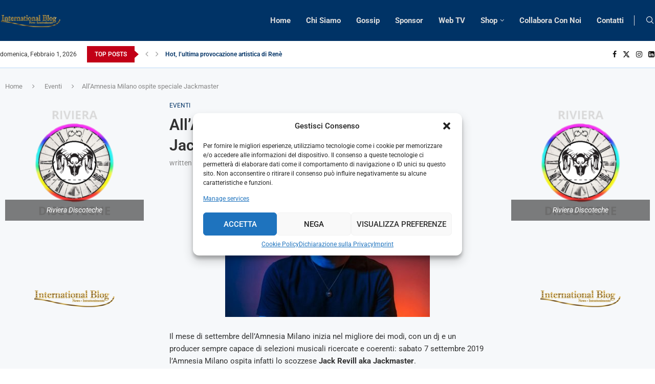

--- FILE ---
content_type: text/html; charset=UTF-8
request_url: https://internationalblog.eu/allamnesia-milano-ospite-speciale-jackmaster/
body_size: 39868
content:
<!DOCTYPE html>
<html lang="it-IT" itemscope itemtype="https://schema.org/BlogPosting">
<head>
    <meta charset="UTF-8">
    <meta http-equiv="X-UA-Compatible" content="IE=edge">
    <meta name="viewport" content="width=device-width, initial-scale=1">
    <link rel="profile" href="https://gmpg.org/xfn/11"/>
    <link rel="alternate" type="application/rss+xml" title="International Blog RSS Feed"
          href="https://internationalblog.eu/feed/"/>
    <link rel="alternate" type="application/atom+xml" title="International Blog Atom Feed"
          href="https://internationalblog.eu/feed/atom/"/>
    <link rel="pingback" href="https://internationalblog.eu/xmlrpc.php"/>
    <!--[if lt IE 9]>
	<script src="https://internationalblog.eu/wp-content/themes/soledad/js/html5.js"></script>
	<![endif]-->
	<script>!function(e,c){e[c]=e[c]+(e[c]&&" ")+"quform-js"}(document.documentElement,"className");</script>
<!-- Soledad OG: 8.6.9 --><link rel="image_src" href="https://internationalblog.eu/wp-content/uploads/2023/11/Jackmaster-2019-e1567681517101.jpg"><meta name="msapplication-TileImage" content="https://internationalblog.eu/wp-content/uploads/2023/11/Jackmaster-2019-e1567681517101.jpg">
<meta property="og:image" content="https://internationalblog.eu/wp-content/uploads/2023/11/Jackmaster-2019-e1567681517101.jpg"><meta property="og:image:secure_url" content="https://internationalblog.eu/wp-content/uploads/2023/11/Jackmaster-2019-e1567681517101.jpg"><meta property="og:image:width" content="400"><meta property="og:image:height" content="267"><meta property="og:image:alt" content="Jackmaster-2019-e1567681517101"><meta property="og:image:type" content="image/jpeg"><meta property="og:description" content="Il mese di settembre dell’Amnesia Milano inizia nel migliore dei modi, con un dj e un producer sempre capace di selezioni musicali ricercate e coerenti: sabato 7 settembre 2019 l’Amnesia Milano ospita infatti lo scozzese Jack Revill aka Jackmaster. Creatore dell’etichetta discografica e dei party Numbers, Jackmaster ha suonato in tutti i migliori club del..."><meta property="og:type" content="article"><meta property="og:locale" content="it_IT"><meta property="og:site_name" content="International Blog"><meta property="og:title" content="All’Amnesia Milano ospite speciale Jackmaster"><meta property="og:url" content="https://internationalblog.eu/allamnesia-milano-ospite-speciale-jackmaster/"><meta property="og:updated_time" content="2019-09-04T21:23:11+02:00">
<meta property="article:tag" content="amnesia milano"><meta property="article:tag" content="berghain berlino"><meta property="article:tag" content="dc10 ibiza"><meta property="article:tag" content="fabric londra"><meta property="article:tag" content="jackmaster"><meta property="article:published_time" content="2019-09-04T19:23:11+00:00"><meta property="article:modified_time" content="2019-09-04T19:23:11+00:00"><meta property="article:section" content="Eventi"><meta property="article:author:username" content="Int3rn5710n5lBl0g">
<meta property="twitter:partner" content="ogwp"><meta property="twitter:card" content="summary"><meta property="twitter:image" content="https://internationalblog.eu/wp-content/uploads/2023/11/Jackmaster-2019-e1567681517101.jpg"><meta property="twitter:image:alt" content="Jackmaster-2019-e1567681517101"><meta property="twitter:title" content="All’Amnesia Milano ospite speciale Jackmaster"><meta property="twitter:description" content="Il mese di settembre dell’Amnesia Milano inizia nel migliore dei modi, con un dj e un producer sempre capace di selezioni musicali ricercate e coerenti: sabato 7 settembre 2019 l’Amnesia Milano..."><meta property="twitter:url" content="https://internationalblog.eu/allamnesia-milano-ospite-speciale-jackmaster/">
<meta itemprop="image" content="https://internationalblog.eu/wp-content/uploads/2023/11/Jackmaster-2019-e1567681517101.jpg"><meta itemprop="name" content="All’Amnesia Milano ospite speciale Jackmaster"><meta itemprop="description" content="Il mese di settembre dell’Amnesia Milano inizia nel migliore dei modi, con un dj e un producer sempre capace di selezioni musicali ricercate e coerenti: sabato 7 settembre 2019 l’Amnesia Milano ospita infatti lo scozzese Jack Revill aka Jackmaster. Creatore dell’etichetta discografica e dei party Numbers, Jackmaster ha suonato in tutti i migliori club del..."><meta itemprop="datePublished" content="2019-09-04T19:23:11+00:00"><meta itemprop="dateModified" content="2019-09-04T19:23:11+00:00"><meta itemprop="author" content="Int3rn5710n5lBl0g">
<meta property="profile:username" content="Int3rn5710n5lBl0g">
<!-- /Soledad OG -->

<title>All’Amnesia Milano ospite speciale Jackmaster - International Blog</title>
<link rel='preconnect' href='https://fonts.googleapis.com' />
<link rel='preconnect' href='https://fonts.gstatic.com' />
<meta http-equiv='x-dns-prefetch-control' content='on'>
<link rel='dns-prefetch' href='//fonts.googleapis.com' />
<link rel='dns-prefetch' href='//fonts.gstatic.com' />
<link rel='dns-prefetch' href='//s.gravatar.com' />
<link rel='dns-prefetch' href='//www.google-analytics.com' />
<meta name="description" content="Il mese di settembre dell’Amnesia Milano inizia nel migliore dei modi, con un dj e un producer sempre capace di selezioni musicali ricercate e coerenti: sabato 7 settembre 2019 l’Amnesia Milano ospita infatti lo scozzese Jack Revill aka Jackmaster. Creatore dell’etichetta discografica e dei party Numbers, Jackmaster ha suonato in&hellip;">
<meta name="robots" content="index, follow, max-snippet:-1, max-image-preview:large, max-video-preview:-1">
<link rel="canonical" href="https://internationalblog.eu/allamnesia-milano-ospite-speciale-jackmaster/">
<meta property="og:url" content="https://internationalblog.eu/allamnesia-milano-ospite-speciale-jackmaster/">
<meta property="og:site_name" content="International Blog">
<meta property="og:locale" content="it_IT">
<meta property="og:type" content="article">
<meta property="article:author" content="">
<meta property="article:publisher" content="">
<meta property="article:section" content="Eventi">
<meta property="article:tag" content="amnesia milano">
<meta property="article:tag" content="berghain berlino">
<meta property="article:tag" content="dc10 ibiza">
<meta property="article:tag" content="fabric londra">
<meta property="article:tag" content="jackmaster">
<meta property="og:title" content="All’Amnesia Milano ospite speciale Jackmaster - International Blog">
<meta property="og:description" content="Il mese di settembre dell’Amnesia Milano inizia nel migliore dei modi, con un dj e un producer sempre capace di selezioni musicali ricercate e coerenti: sabato 7 settembre 2019 l’Amnesia Milano ospita infatti lo scozzese Jack Revill aka Jackmaster. Creatore dell’etichetta discografica e dei party Numbers, Jackmaster ha suonato in&hellip;">
<meta property="og:image" content="https://internationalblog.eu/wp-content/uploads/2023/11/Jackmaster-2019-e1567681517101.jpg">
<meta property="og:image:secure_url" content="https://internationalblog.eu/wp-content/uploads/2023/11/Jackmaster-2019-e1567681517101.jpg">
<meta property="og:image:width" content="400">
<meta property="og:image:height" content="267">
<meta property="fb:pages" content="">
<meta property="fb:admins" content="">
<meta property="fb:app_id" content="">
<meta name="twitter:card" content="summary">
<meta name="twitter:site" content="">
<meta name="twitter:creator" content="">
<meta name="twitter:title" content="All’Amnesia Milano ospite speciale Jackmaster - International Blog">
<meta name="twitter:description" content="Il mese di settembre dell’Amnesia Milano inizia nel migliore dei modi, con un dj e un producer sempre capace di selezioni musicali ricercate e coerenti: sabato 7 settembre 2019 l’Amnesia Milano ospita infatti lo scozzese Jack Revill aka Jackmaster. Creatore dell’etichetta discografica e dei party Numbers, Jackmaster ha suonato in&hellip;">
<meta name="twitter:image" content="https://internationalblog.eu/wp-content/uploads/2023/11/Jackmaster-2019-e1567681517101.jpg">
<link rel='dns-prefetch' href='//fonts.googleapis.com' />
<link rel="alternate" type="application/rss+xml" title="International Blog &raquo; Feed" href="https://internationalblog.eu/feed/" />
<link rel="alternate" title="oEmbed (JSON)" type="application/json+oembed" href="https://internationalblog.eu/wp-json/oembed/1.0/embed?url=https%3A%2F%2Finternationalblog.eu%2Fallamnesia-milano-ospite-speciale-jackmaster%2F" />
<link rel="alternate" title="oEmbed (XML)" type="text/xml+oembed" href="https://internationalblog.eu/wp-json/oembed/1.0/embed?url=https%3A%2F%2Finternationalblog.eu%2Fallamnesia-milano-ospite-speciale-jackmaster%2F&#038;format=xml" />
<style id='wp-img-auto-sizes-contain-inline-css' type='text/css'>
img:is([sizes=auto i],[sizes^="auto," i]){contain-intrinsic-size:3000px 1500px}
/*# sourceURL=wp-img-auto-sizes-contain-inline-css */
</style>

<link rel='stylesheet' id='penci-folding-css' href='https://internationalblog.eu/wp-content/themes/soledad/inc/elementor/assets/css/fold.css?ver=8.6.9' type='text/css' media='all' />
<style id='wp-emoji-styles-inline-css' type='text/css'>

	img.wp-smiley, img.emoji {
		display: inline !important;
		border: none !important;
		box-shadow: none !important;
		height: 1em !important;
		width: 1em !important;
		margin: 0 0.07em !important;
		vertical-align: -0.1em !important;
		background: none !important;
		padding: 0 !important;
	}
/*# sourceURL=wp-emoji-styles-inline-css */
</style>
<style id='classic-theme-styles-inline-css' type='text/css'>
/*! This file is auto-generated */
.wp-block-button__link{color:#fff;background-color:#32373c;border-radius:9999px;box-shadow:none;text-decoration:none;padding:calc(.667em + 2px) calc(1.333em + 2px);font-size:1.125em}.wp-block-file__button{background:#32373c;color:#fff;text-decoration:none}
/*# sourceURL=/wp-includes/css/classic-themes.min.css */
</style>
<style id='block-soledad-style-inline-css' type='text/css'>
.pchead-e-block{--pcborder-cl:#dedede;--pcaccent-cl:#6eb48c}.heading1-style-1>h1,.heading1-style-2>h1,.heading2-style-1>h2,.heading2-style-2>h2,.heading3-style-1>h3,.heading3-style-2>h3,.heading4-style-1>h4,.heading4-style-2>h4,.heading5-style-1>h5,.heading5-style-2>h5{padding-bottom:8px;border-bottom:1px solid var(--pcborder-cl);overflow:hidden}.heading1-style-2>h1,.heading2-style-2>h2,.heading3-style-2>h3,.heading4-style-2>h4,.heading5-style-2>h5{border-bottom-width:0;position:relative}.heading1-style-2>h1:before,.heading2-style-2>h2:before,.heading3-style-2>h3:before,.heading4-style-2>h4:before,.heading5-style-2>h5:before{content:'';width:50px;height:2px;bottom:0;left:0;z-index:2;background:var(--pcaccent-cl);position:absolute}.heading1-style-2>h1:after,.heading2-style-2>h2:after,.heading3-style-2>h3:after,.heading4-style-2>h4:after,.heading5-style-2>h5:after{content:'';width:100%;height:2px;bottom:0;left:20px;z-index:1;background:var(--pcborder-cl);position:absolute}.heading1-style-3>h1,.heading1-style-4>h1,.heading2-style-3>h2,.heading2-style-4>h2,.heading3-style-3>h3,.heading3-style-4>h3,.heading4-style-3>h4,.heading4-style-4>h4,.heading5-style-3>h5,.heading5-style-4>h5{position:relative;padding-left:20px}.heading1-style-3>h1:before,.heading1-style-4>h1:before,.heading2-style-3>h2:before,.heading2-style-4>h2:before,.heading3-style-3>h3:before,.heading3-style-4>h3:before,.heading4-style-3>h4:before,.heading4-style-4>h4:before,.heading5-style-3>h5:before,.heading5-style-4>h5:before{width:10px;height:100%;content:'';position:absolute;top:0;left:0;bottom:0;background:var(--pcaccent-cl)}.heading1-style-4>h1,.heading2-style-4>h2,.heading3-style-4>h3,.heading4-style-4>h4,.heading5-style-4>h5{padding:10px 20px;background:#f1f1f1}.heading1-style-5>h1,.heading2-style-5>h2,.heading3-style-5>h3,.heading4-style-5>h4,.heading5-style-5>h5{position:relative;z-index:1}.heading1-style-5>h1:before,.heading2-style-5>h2:before,.heading3-style-5>h3:before,.heading4-style-5>h4:before,.heading5-style-5>h5:before{content:"";position:absolute;left:0;bottom:0;width:200px;height:50%;transform:skew(-25deg) translateX(0);background:var(--pcaccent-cl);z-index:-1;opacity:.4}.heading1-style-6>h1,.heading2-style-6>h2,.heading3-style-6>h3,.heading4-style-6>h4,.heading5-style-6>h5{text-decoration:underline;text-underline-offset:2px;text-decoration-thickness:4px;text-decoration-color:var(--pcaccent-cl)}
/*# sourceURL=https://internationalblog.eu/wp-content/themes/soledad/inc/block/heading-styles/build/style.min.css */
</style>
<link rel='stylesheet' id='penci-review-css' href='https://internationalblog.eu/wp-content/plugins/penci-review/css/style.css?ver=3.4' type='text/css' media='all' />
<link rel='stylesheet' id='penci-oswald-css' href='//fonts.googleapis.com/css?family=Oswald%3A400&#038;display=swap&#038;ver=6.9' type='text/css' media='all' />
<link rel='stylesheet' id='woocommerce-smallscreen-css' href='https://internationalblog.eu/wp-content/plugins/woocommerce/assets/css/woocommerce-smallscreen.css?ver=10.4.3' type='text/css' media='only screen and (max-width: 768px)' />
<style id='woocommerce-inline-inline-css' type='text/css'>
.woocommerce form .form-row .required { visibility: visible; }
/*# sourceURL=woocommerce-inline-inline-css */
</style>
<link rel='stylesheet' id='quform-css' href='https://internationalblog.eu/wp-content/plugins/quform/cache/quform.css?ver=1756045791' type='text/css' media='all' />
<link rel='stylesheet' id='cmplz-general-css' href='https://internationalblog.eu/wp-content/plugins/complianz-gdpr-premium/assets/css/cookieblocker.min.css?ver=1711575030' type='text/css' media='all' />
<link rel='stylesheet' id='penci-fonts-css' href='https://fonts.googleapis.com/css?family=Roboto%3A300%2C300italic%2C400%2C400italic%2C500%2C500italic%2C600%2C600italic%2C700%2C700italic%2C800%2C800italic%26subset%3Dlatin%2Ccyrillic%2Ccyrillic-ext%2Cgreek%2Cgreek-ext%2Clatin-ext&#038;display=swap&#038;ver=8.6.9' type='text/css' media='' />
<link rel='stylesheet' id='penci-main-style-css' href='https://internationalblog.eu/wp-content/themes/soledad/main.css?ver=8.6.9' type='text/css' media='all' />
<link rel='stylesheet' id='penci-swiper-bundle-css' href='https://internationalblog.eu/wp-content/themes/soledad/css/swiper-bundle.min.css?ver=8.6.9' type='text/css' media='all' />
<link rel='stylesheet' id='penci-font-awesomeold-css' href='https://internationalblog.eu/wp-content/themes/soledad/css/font-awesome.4.7.0.swap.min.css?ver=4.7.0' type='text/css' media='all' />
<link rel='stylesheet' id='penci_icon-css' href='https://internationalblog.eu/wp-content/themes/soledad/css/penci-icon.css?ver=8.6.9' type='text/css' media='all' />
<link rel='stylesheet' id='penci_style-css' href='https://internationalblog.eu/wp-content/themes/soledad/style.css?ver=8.6.9' type='text/css' media='all' />
<link rel='stylesheet' id='penci_social_counter-css' href='https://internationalblog.eu/wp-content/themes/soledad/css/social-counter.css?ver=8.6.9' type='text/css' media='all' />
<link rel='stylesheet' id='penci-header-builder-fonts-css' href='https://fonts.googleapis.com/css?family=Roboto%3A300%2C300italic%2C400%2C400italic%2C500%2C500italic%2C600%2C600italic%2C700%2C700italic%2C800%2C800italic%26subset%3Dlatin%2Ccyrillic%2Ccyrillic-ext%2Cgreek%2Cgreek-ext%2Clatin-ext&#038;display=swap&#038;ver=8.6.9' type='text/css' media='all' />
<link rel='stylesheet' id='elementor-icons-css' href='https://internationalblog.eu/wp-content/plugins/elementor/assets/lib/eicons/css/elementor-icons.min.css?ver=5.46.0' type='text/css' media='all' />
<link rel='stylesheet' id='elementor-frontend-css' href='https://internationalblog.eu/wp-content/plugins/elementor/assets/css/frontend.min.css?ver=3.34.3' type='text/css' media='all' />
<link rel='stylesheet' id='elementor-post-8-css' href='https://internationalblog.eu/wp-content/uploads/elementor/css/post-8.css?ver=1769596119' type='text/css' media='all' />
<link rel='stylesheet' id='elementor-post-1420-css' href='https://internationalblog.eu/wp-content/uploads/elementor/css/post-1420.css?ver=1769596119' type='text/css' media='all' />
<link rel='stylesheet' id='penci-recipe-css-css' href='https://internationalblog.eu/wp-content/plugins/penci-recipe/css/recipe.css?ver=4.0' type='text/css' media='all' />
<link rel='stylesheet' id='woocommerce-css' href='https://internationalblog.eu/wp-content/themes/soledad/inc/woocommerce/css/build/woocommerce.css?ver=8.6.9' type='text/css' media='all' />
<link rel='stylesheet' id='woocommerce-layout-css' href='https://internationalblog.eu/wp-content/themes/soledad/inc/woocommerce/css/build/woocommerce-layout.css?ver=8.6.9' type='text/css' media='all' />
<link rel='stylesheet' id='penci-woocommerce-css' href='https://internationalblog.eu/wp-content/themes/soledad/inc/woocommerce/css/penci-woocomerce.css?ver=8.6.9' type='text/css' media='all' />
<style id='penci-woocommerce-inline-css' type='text/css'>
:root{--pc-woo-quick-view-width: 960px;}
/*# sourceURL=penci-woocommerce-inline-css */
</style>
<link rel='stylesheet' id='elementor-gf-local-roboto-css' href='https://internationalblog.eu/wp-content/uploads/elementor/google-fonts/css/roboto.css?ver=1742984665' type='text/css' media='all' />
<link rel='stylesheet' id='elementor-gf-local-robotoslab-css' href='https://internationalblog.eu/wp-content/uploads/elementor/google-fonts/css/robotoslab.css?ver=1742984668' type='text/css' media='all' />
<link rel='stylesheet' id='elementor-icons-shared-0-css' href='https://internationalblog.eu/wp-content/plugins/elementor/assets/lib/font-awesome/css/fontawesome.min.css?ver=5.15.3' type='text/css' media='all' />
<link rel='stylesheet' id='elementor-icons-fa-solid-css' href='https://internationalblog.eu/wp-content/plugins/elementor/assets/lib/font-awesome/css/solid.min.css?ver=5.15.3' type='text/css' media='all' />
<script type="text/template" id="tmpl-variation-template">
	<div class="woocommerce-variation-description">{{{ data.variation.variation_description }}}</div>
	<div class="woocommerce-variation-price">{{{ data.variation.price_html }}}</div>
	<div class="woocommerce-variation-availability">{{{ data.variation.availability_html }}}</div>
</script>
<script type="text/template" id="tmpl-unavailable-variation-template">
	<p role="alert">Questo prodotto non è disponibile. Scegli un&#039;altra combinazione.</p>
</script>
<script type="text/javascript" src="https://internationalblog.eu/wp-includes/js/jquery/jquery.min.js?ver=3.7.1" id="jquery-core-js"></script>
<script type="text/javascript" src="https://internationalblog.eu/wp-includes/js/jquery/jquery-migrate.min.js?ver=3.4.1" id="jquery-migrate-js"></script>
<script type="text/javascript" src="https://internationalblog.eu/wp-content/plugins/woocommerce/assets/js/jquery-blockui/jquery.blockUI.min.js?ver=2.7.0-wc.10.4.3" id="wc-jquery-blockui-js" defer="defer" data-wp-strategy="defer"></script>
<script type="text/javascript" id="wc-add-to-cart-js-extra">
/* <![CDATA[ */
var wc_add_to_cart_params = {"ajax_url":"/wp-admin/admin-ajax.php","wc_ajax_url":"/?wc-ajax=%%endpoint%%","i18n_view_cart":"Visualizza carrello","cart_url":"https://internationalblog.eu/carrello/","is_cart":"","cart_redirect_after_add":"no"};
//# sourceURL=wc-add-to-cart-js-extra
/* ]]> */
</script>
<script type="text/javascript" src="https://internationalblog.eu/wp-content/plugins/woocommerce/assets/js/frontend/add-to-cart.min.js?ver=10.4.3" id="wc-add-to-cart-js" defer="defer" data-wp-strategy="defer"></script>
<script type="text/javascript" src="https://internationalblog.eu/wp-content/plugins/woocommerce/assets/js/js-cookie/js.cookie.min.js?ver=2.1.4-wc.10.4.3" id="wc-js-cookie-js" defer="defer" data-wp-strategy="defer"></script>
<script type="text/javascript" id="woocommerce-js-extra">
/* <![CDATA[ */
var woocommerce_params = {"ajax_url":"/wp-admin/admin-ajax.php","wc_ajax_url":"/?wc-ajax=%%endpoint%%","i18n_password_show":"Mostra password","i18n_password_hide":"Nascondi password"};
//# sourceURL=woocommerce-js-extra
/* ]]> */
</script>
<script type="text/javascript" src="https://internationalblog.eu/wp-content/plugins/woocommerce/assets/js/frontend/woocommerce.min.js?ver=10.4.3" id="woocommerce-js" defer="defer" data-wp-strategy="defer"></script>
<script type="text/javascript" src="https://internationalblog.eu/wp-includes/js/underscore.min.js?ver=1.13.7" id="underscore-js"></script>
<script type="text/javascript" id="wp-util-js-extra">
/* <![CDATA[ */
var _wpUtilSettings = {"ajax":{"url":"/wp-admin/admin-ajax.php"}};
//# sourceURL=wp-util-js-extra
/* ]]> */
</script>
<script type="text/javascript" src="https://internationalblog.eu/wp-includes/js/wp-util.min.js?ver=6.9" id="wp-util-js"></script>
<script type="text/javascript" id="wc-add-to-cart-variation-js-extra">
/* <![CDATA[ */
var wc_add_to_cart_variation_params = {"wc_ajax_url":"/?wc-ajax=%%endpoint%%","i18n_no_matching_variations_text":"Nessun prodotto corrisponde alla tua scelta. Prova con un'altra combinazione.","i18n_make_a_selection_text":"Seleziona le opzioni del prodotto prima di aggiungerlo al carrello.","i18n_unavailable_text":"Questo prodotto non \u00e8 disponibile. Scegli un'altra combinazione.","i18n_reset_alert_text":"La tua selezione \u00e8 stata azzerata. Seleziona le opzioni del prodotto prima di aggiungerlo al carrello."};
//# sourceURL=wc-add-to-cart-variation-js-extra
/* ]]> */
</script>
<script type="text/javascript" src="https://internationalblog.eu/wp-content/plugins/woocommerce/assets/js/frontend/add-to-cart-variation.min.js?ver=10.4.3" id="wc-add-to-cart-variation-js" defer="defer" data-wp-strategy="defer"></script>
<link rel="https://api.w.org/" href="https://internationalblog.eu/wp-json/" /><link rel="alternate" title="JSON" type="application/json" href="https://internationalblog.eu/wp-json/wp/v2/posts/57297" /><link rel="EditURI" type="application/rsd+xml" title="RSD" href="https://internationalblog.eu/xmlrpc.php?rsd" />
<meta name="generator" content="WordPress 6.9" />
<meta name="generator" content="WooCommerce 10.4.3" />
<meta name="generator" content="Soledad 8.6.9" />
<link rel='shortlink' href='https://internationalblog.eu/?p=57297' />
    <style type="text/css">
                                                                                                                                            </style>
				<style>.cmplz-hidden {
					display: none !important;
				}</style><script>var portfolioDataJs = portfolioDataJs || [];</script><script async src="https://pagead2.googlesyndication.com/pagead/js/adsbygoogle.js?client=ca-pub-4595055534936023"
     crossorigin="anonymous"></script>

<meta name="google-adsense-account" content="ca-pub-4595055534936023"><style id="penci-custom-style" type="text/css">body{ --pcbg-cl: #fff; --pctext-cl: #313131; --pcborder-cl: #dedede; --pcheading-cl: #313131; --pcmeta-cl: #888888; --pcaccent-cl: #6eb48c; --pcbody-font: 'PT Serif', serif; --pchead-font: 'Raleway', sans-serif; --pchead-wei: bold; --pcava_bdr:10px;--pcajs_fvw:470px;--pcajs_fvmw:220px; } .single.penci-body-single-style-5 #header, .single.penci-body-single-style-6 #header, .single.penci-body-single-style-10 #header, .single.penci-body-single-style-5 .pc-wrapbuilder-header, .single.penci-body-single-style-6 .pc-wrapbuilder-header, .single.penci-body-single-style-10 .pc-wrapbuilder-header { --pchd-mg: 40px; } .fluid-width-video-wrapper > div { position: absolute; left: 0; right: 0; top: 0; width: 100%; height: 100%; } .yt-video-place { position: relative; text-align: center; } .yt-video-place.embed-responsive .start-video { display: block; top: 0; left: 0; bottom: 0; right: 0; position: absolute; transform: none; } .yt-video-place.embed-responsive .start-video img { margin: 0; padding: 0; top: 50%; display: inline-block; position: absolute; left: 50%; transform: translate(-50%, -50%); width: 68px; height: auto; } .mfp-bg { top: 0; left: 0; width: 100%; height: 100%; z-index: 9999999; overflow: hidden; position: fixed; background: #0b0b0b; opacity: .8; filter: alpha(opacity=80) } .mfp-wrap { top: 0; left: 0; width: 100%; height: 100%; z-index: 9999999; position: fixed; outline: none !important; -webkit-backface-visibility: hidden } body { --pchead-font: 'Roboto', sans-serif; } body { --pcbody-font: 'Roboto', sans-serif; } p{ line-height: 1.8; } #navigation .menu > li > a, #navigation ul.menu ul.sub-menu li > a, .navigation ul.menu ul.sub-menu li > a, .penci-menu-hbg .menu li a, #sidebar-nav .menu li a { font-family: 'Roboto', sans-serif; font-weight: normal; } .penci-hide-tagupdated{ display: none !important; } body, .widget ul li a{ font-size: 15px; } .widget ul li, .widget ol li, .post-entry, p, .post-entry p { font-size: 15px; line-height: 1.8; } .widget ul li, .widget ol li, .post-entry, p, .post-entry p{ line-height: 1.6; } body { --pchead-wei: 600; } .featured-area.featured-style-42 .item-inner-content, .featured-style-41 .swiper-slide, .slider-40-wrapper .nav-thumb-creative .thumb-container:after,.penci-slider44-t-item:before,.penci-slider44-main-wrapper .item, .featured-area .penci-image-holder, .featured-area .penci-slider4-overlay, .featured-area .penci-slide-overlay .overlay-link, .featured-style-29 .featured-slider-overlay, .penci-slider38-overlay{ border-radius: ; -webkit-border-radius: ; } .penci-featured-content-right:before{ border-top-right-radius: ; border-bottom-right-radius: ; } .penci-flat-overlay .penci-slide-overlay .penci-mag-featured-content:before{ border-bottom-left-radius: ; border-bottom-right-radius: ; } .container-single .post-image{ border-radius: ; -webkit-border-radius: ; } .penci-mega-post-inner, .penci-mega-thumbnail .penci-image-holder{ border-radius: ; -webkit-border-radius: ; } .penci-magazine-slider .mag-item-1 .mag-meta-child span:after, .penci-magazine-slider .mag-meta-child span:after, .post-box-meta-single > span:before, .standard-top-meta > span:before, .penci-mag-featured-content .feat-meta > span:after, .penci-featured-content .feat-text .feat-meta > span:after, .featured-style-35 .featured-content-excerpt .feat-meta > span:after, .penci-post-box-meta .penci-box-meta span:after, .grid-post-box-meta span:after, .overlay-post-box-meta > div:after{ box-sizing: border-box; -webkit-box-sizing: border-box; width: 4px; height: 4px; border: 2px solid; border-radius: 2px; transform: translateY(-2px); -webkit-transform: translateY(-2px); } .cat > a.penci-cat-name:after{ width: 4px; height: 4px; box-sizing: border-box; -webkit-box-sizing: border-box; transform: none; border-radius: 2px; margin-top: -2px; border-width: 2px; } #navigation .menu > li > a, #navigation ul.menu ul.sub-menu li > a, .navigation ul.menu ul.sub-menu li > a, .penci-menu-hbg .menu li a, #sidebar-nav .menu li a, #navigation .penci-megamenu .penci-mega-child-categories a, .navigation .penci-megamenu .penci-mega-child-categories a{ font-weight: 600; } body{ --pcbg-cl: #f6f8fa; } .penci-single-style-7:not( .penci-single-pheader-noimg ).penci_sidebar #main article.post, .penci-single-style-3:not( .penci-single-pheader-noimg ).penci_sidebar #main article.post { background-color: var(--pcbg-cl); } @media only screen and (max-width: 767px){ .standard-post-special_wrapper { background: var(--pcbg-cl); } } .wrapper-boxed, .wrapper-boxed.enable-boxed, .home-pupular-posts-title span, .penci-post-box-meta.penci-post-box-grid .penci-post-share-box, .penci-pagination.penci-ajax-more a.penci-ajax-more-button, .woocommerce .woocommerce-product-search input[type="search"], .overlay-post-box-meta, .widget ul.side-newsfeed li.featured-news2 .side-item .side-item-text, .widget select, .widget select option, .woocommerce .woocommerce-error, .woocommerce .woocommerce-info, .woocommerce .woocommerce-message, #penci-demobar, #penci-demobar .style-toggle, .grid-overlay-meta .grid-header-box, .header-standard.standard-overlay-meta{ background-color: var(--pcbg-cl); } .penci-grid .list-post.list-boxed-post .item > .thumbnail:before{ border-right-color: var(--pcbg-cl); } .penci-grid .list-post.list-boxed-post:nth-of-type(2n+2) .item > .thumbnail:before{ border-left-color: var(--pcbg-cl); } .editor-styles-wrapper, body{ --pcaccent-cl: #003366; } .penci-menuhbg-toggle:hover .lines-button:after, .penci-menuhbg-toggle:hover .penci-lines:before, .penci-menuhbg-toggle:hover .penci-lines:after,.tags-share-box.tags-share-box-s2 .post-share-plike,.penci-video_playlist .penci-playlist-title,.pencisc-column-2.penci-video_playlist .penci-video-nav .playlist-panel-item, .pencisc-column-1.penci-video_playlist .penci-video-nav .playlist-panel-item,.penci-video_playlist .penci-custom-scroll::-webkit-scrollbar-thumb, .pencisc-button, .post-entry .pencisc-button, .penci-dropcap-box, .penci-dropcap-circle, .penci-login-register input[type="submit"]:hover, .penci-ld .penci-ldin:before, .penci-ldspinner > div{ background: #003366; } a, .post-entry .penci-portfolio-filter ul li a:hover, .penci-portfolio-filter ul li a:hover, .penci-portfolio-filter ul li.active a, .post-entry .penci-portfolio-filter ul li.active a, .penci-countdown .countdown-amount, .archive-box h1, .post-entry a, .container.penci-breadcrumb span a:hover,.container.penci-breadcrumb a:hover, .post-entry blockquote:before, .post-entry blockquote cite, .post-entry blockquote .author, .wpb_text_column blockquote:before, .wpb_text_column blockquote cite, .wpb_text_column blockquote .author, .penci-pagination a:hover, ul.penci-topbar-menu > li a:hover, div.penci-topbar-menu > ul > li a:hover, .penci-recipe-heading a.penci-recipe-print,.penci-review-metas .penci-review-btnbuy, .main-nav-social a:hover, .widget-social .remove-circle a:hover i, .penci-recipe-index .cat > a.penci-cat-name, #bbpress-forums li.bbp-body ul.forum li.bbp-forum-info a:hover, #bbpress-forums li.bbp-body ul.topic li.bbp-topic-title a:hover, #bbpress-forums li.bbp-body ul.forum li.bbp-forum-info .bbp-forum-content a, #bbpress-forums li.bbp-body ul.topic p.bbp-topic-meta a, #bbpress-forums .bbp-breadcrumb a:hover, #bbpress-forums .bbp-forum-freshness a:hover, #bbpress-forums .bbp-topic-freshness a:hover, #buddypress ul.item-list li div.item-title a, #buddypress ul.item-list li h4 a, #buddypress .activity-header a:first-child, #buddypress .comment-meta a:first-child, #buddypress .acomment-meta a:first-child, div.bbp-template-notice a:hover, .penci-menu-hbg .menu li a .indicator:hover, .penci-menu-hbg .menu li a:hover, #sidebar-nav .menu li a:hover, .penci-rlt-popup .rltpopup-meta .rltpopup-title:hover, .penci-video_playlist .penci-video-playlist-item .penci-video-title:hover, .penci_list_shortcode li:before, .penci-dropcap-box-outline, .penci-dropcap-circle-outline, .penci-dropcap-regular, .penci-dropcap-bold{ color: #003366; } .penci-home-popular-post ul.slick-dots li button:hover, .penci-home-popular-post ul.slick-dots li.slick-active button, .post-entry blockquote .author span:after, .error-image:after, .error-404 .go-back-home a:after, .penci-header-signup-form, .woocommerce span.onsale, .woocommerce #respond input#submit:hover, .woocommerce a.button:hover, .woocommerce button.button:hover, .woocommerce input.button:hover, .woocommerce nav.woocommerce-pagination ul li span.current, .woocommerce div.product .entry-summary div[itemprop="description"]:before, .woocommerce div.product .entry-summary div[itemprop="description"] blockquote .author span:after, .woocommerce div.product .woocommerce-tabs #tab-description blockquote .author span:after, .woocommerce #respond input#submit.alt:hover, .woocommerce a.button.alt:hover, .woocommerce button.button.alt:hover, .woocommerce input.button.alt:hover, .pcheader-icon.shoping-cart-icon > a > span, #penci-demobar .buy-button, #penci-demobar .buy-button:hover, .penci-recipe-heading a.penci-recipe-print:hover,.penci-review-metas .penci-review-btnbuy:hover, .penci-review-process span, .penci-review-score-total, #navigation.menu-style-2 ul.menu ul.sub-menu:before, #navigation.menu-style-2 .menu ul ul.sub-menu:before, .penci-go-to-top-floating, .post-entry.blockquote-style-2 blockquote:before, #bbpress-forums #bbp-search-form .button, #bbpress-forums #bbp-search-form .button:hover, .wrapper-boxed .bbp-pagination-links span.current, #bbpress-forums #bbp_reply_submit:hover, #bbpress-forums #bbp_topic_submit:hover,#main .bbp-login-form .bbp-submit-wrapper button[type="submit"]:hover, #buddypress .dir-search input[type=submit], #buddypress .groups-members-search input[type=submit], #buddypress button:hover, #buddypress a.button:hover, #buddypress a.button:focus, #buddypress input[type=button]:hover, #buddypress input[type=reset]:hover, #buddypress ul.button-nav li a:hover, #buddypress ul.button-nav li.current a, #buddypress div.generic-button a:hover, #buddypress .comment-reply-link:hover, #buddypress input[type=submit]:hover, #buddypress div.pagination .pagination-links .current, #buddypress div.item-list-tabs ul li.selected a, #buddypress div.item-list-tabs ul li.current a, #buddypress div.item-list-tabs ul li a:hover, #buddypress table.notifications thead tr, #buddypress table.notifications-settings thead tr, #buddypress table.profile-settings thead tr, #buddypress table.profile-fields thead tr, #buddypress table.wp-profile-fields thead tr, #buddypress table.messages-notices thead tr, #buddypress table.forum thead tr, #buddypress input[type=submit] { background-color: #003366; } .penci-pagination ul.page-numbers li span.current, #comments_pagination span { color: #fff; background: #003366; border-color: #003366; } .footer-instagram h4.footer-instagram-title > span:before, .woocommerce nav.woocommerce-pagination ul li span.current, .penci-pagination.penci-ajax-more a.penci-ajax-more-button:hover, .penci-recipe-heading a.penci-recipe-print:hover,.penci-review-metas .penci-review-btnbuy:hover, .home-featured-cat-content.style-14 .magcat-padding:before, .wrapper-boxed .bbp-pagination-links span.current, #buddypress .dir-search input[type=submit], #buddypress .groups-members-search input[type=submit], #buddypress button:hover, #buddypress a.button:hover, #buddypress a.button:focus, #buddypress input[type=button]:hover, #buddypress input[type=reset]:hover, #buddypress ul.button-nav li a:hover, #buddypress ul.button-nav li.current a, #buddypress div.generic-button a:hover, #buddypress .comment-reply-link:hover, #buddypress input[type=submit]:hover, #buddypress div.pagination .pagination-links .current, #buddypress input[type=submit], form.pc-searchform.penci-hbg-search-form input.search-input:hover, form.pc-searchform.penci-hbg-search-form input.search-input:focus, .penci-dropcap-box-outline, .penci-dropcap-circle-outline { border-color: #003366; } .woocommerce .woocommerce-error, .woocommerce .woocommerce-info, .woocommerce .woocommerce-message { border-top-color: #003366; } .penci-slider ol.penci-control-nav li a.penci-active, .penci-slider ol.penci-control-nav li a:hover, .penci-related-carousel .penci-owl-dot.active span, .penci-owl-carousel-slider .penci-owl-dot.active span{ border-color: #003366; background-color: #003366; } .woocommerce .woocommerce-message:before, .woocommerce form.checkout table.shop_table .order-total .amount, .woocommerce ul.products li.product .price ins, .woocommerce ul.products li.product .price, .woocommerce div.product p.price ins, .woocommerce div.product span.price ins, .woocommerce div.product p.price, .woocommerce div.product .entry-summary div[itemprop="description"] blockquote:before, .woocommerce div.product .woocommerce-tabs #tab-description blockquote:before, .woocommerce div.product .entry-summary div[itemprop="description"] blockquote cite, .woocommerce div.product .entry-summary div[itemprop="description"] blockquote .author, .woocommerce div.product .woocommerce-tabs #tab-description blockquote cite, .woocommerce div.product .woocommerce-tabs #tab-description blockquote .author, .woocommerce div.product .product_meta > span a:hover, .woocommerce div.product .woocommerce-tabs ul.tabs li.active, .woocommerce ul.cart_list li .amount, .woocommerce ul.product_list_widget li .amount, .woocommerce table.shop_table td.product-name a:hover, .woocommerce table.shop_table td.product-price span, .woocommerce table.shop_table td.product-subtotal span, .woocommerce-cart .cart-collaterals .cart_totals table td .amount, .woocommerce .woocommerce-info:before, .woocommerce div.product span.price, .penci-container-inside.penci-breadcrumb span a:hover,.penci-container-inside.penci-breadcrumb a:hover { color: #003366; } .standard-content .penci-more-link.penci-more-link-button a.more-link, .penci-readmore-btn.penci-btn-make-button a, .penci-featured-cat-seemore.penci-btn-make-button a{ background-color: #003366; color: #fff; } .penci-vernav-toggle:before{ border-top-color: #003366; color: #fff; } #penci-login-popup:before{ opacity: ; } #navigation, .show-search { background: #003366; } @media only screen and (min-width: 960px){ #navigation.header-11 > .container { background: #003366; }} .navigation, .navigation.header-layout-bottom, #navigation, #navigation.header-layout-bottom { border-color: #003366; } .navigation .menu > li > a, .navigation .menu .sub-menu li a, #navigation .menu > li > a, #navigation .menu .sub-menu li a { color: #dddddd; } .navigation .menu > li > a:hover, .navigation .menu li.current-menu-item > a, .navigation .menu > li.current_page_item > a, .navigation .menu > li:hover > a, .navigation .menu > li.current-menu-ancestor > a, .navigation .menu > li.current-menu-item > a, .navigation .menu .sub-menu li a:hover, .navigation .menu .sub-menu li.current-menu-item > a, .navigation .sub-menu li:hover > a, #navigation .menu > li > a:hover, #navigation .menu li.current-menu-item > a, #navigation .menu > li.current_page_item > a, #navigation .menu > li:hover > a, #navigation .menu > li.current-menu-ancestor > a, #navigation .menu > li.current-menu-item > a, #navigation .menu .sub-menu li a:hover, #navigation .menu .sub-menu li.current-menu-item > a, #navigation .sub-menu li:hover > a { color: #ffffff; } .navigation ul.menu > li > a:before, .navigation .menu > ul > li > a:before, #navigation ul.menu > li > a:before, #navigation .menu > ul > li > a:before { background: #ffffff; } #navigation.menu-style-3 .menu .sub-menu:after, .navigation.menu-style-3 .menu .sub-menu:after { border-bottom-color: #003366; } #navigation.menu-style-3 .menu .sub-menu .sub-menu:after,.navigation.menu-style-3 .menu .sub-menu .sub-menu:after { border-right-color: #003366; } #navigation .menu .sub-menu, #navigation .menu .children, #navigation ul.menu > li.megamenu > ul.sub-menu { background-color: #003366; } #navigation .menu > li > a, #navigation ul.menu ul.sub-menu li > a, .navigation ul.menu ul.sub-menu li > a, #navigation .penci-megamenu .penci-mega-child-categories a, .navigation .penci-megamenu .penci-mega-child-categories a{ text-transform: none; } #navigation .penci-megamenu .post-mega-title a{ text-transform: uppercase; } #navigation ul.menu > li > a, #navigation .menu > ul > li > a { font-size: 15px; } #navigation .menu .sub-menu li a { color: #ffffff; } #navigation .menu .sub-menu li a:hover, #navigation .menu .sub-menu li.current-menu-item > a, #navigation .sub-menu li:hover > a { color: #f5f5f5; } #navigation.menu-style-2 ul.menu ul.sub-menu:before, #navigation.menu-style-2 .menu ul ul.sub-menu:before { background-color: #c20017; } .top-search-classes a.cart-contents, .pcheader-icon > a, #navigation .button-menu-mobile,.top-search-classes > a, #navigation #penci-header-bookmark > a { color: #ffffff; } #navigation .button-menu-mobile svg { fill: #ffffff; } .show-search form.pc-searchform input.search-input::-webkit-input-placeholder{ color: #ffffff; } .show-search form.pc-searchform input.search-input:-moz-placeholder { color: #ffffff; opacity: 1;} .show-search form.pc-searchform input.search-input::-moz-placeholder {color: #ffffff; opacity: 1; } .show-search form.pc-searchform input.search-input:-ms-input-placeholder { color: #ffffff; } .penci-search-form form input.search-input::-webkit-input-placeholder{ color: #ffffff; } .penci-search-form form input.search-input:-moz-placeholder { color: #ffffff; opacity: 1;} .penci-search-form form input.search-input::-moz-placeholder {color: #ffffff; opacity: 1; } .penci-search-form form input.search-input:-ms-input-placeholder { color: #ffffff; } .show-search form.pc-searchform input.search-input,.penci-search-form form input.search-input{ color: #ffffff; } .show-search a.close-search { color: #ffffff; } .header-search-style-overlay .show-search a.close-search { color: #ffffff; } .header-search-style-default .pcajx-search-loading.show-search .penci-search-form form button:before {border-left-color: #ffffff;} .show-search form.pc-searchform input.search-input::-webkit-input-placeholder{ color: #ffffff; } .show-search form.pc-searchform input.search-input:-moz-placeholder { color: #ffffff; opacity: 1;} .show-search form.pc-searchform input.search-input::-moz-placeholder {color: #ffffff; opacity: 1; } .show-search form.pc-searchform input.search-input:-ms-input-placeholder { color: #ffffff; } .penci-search-form form input.search-input::-webkit-input-placeholder{ color: #ffffff; } .penci-search-form form input.search-input:-moz-placeholder { color: #ffffff; opacity: 1;} .penci-search-form form input.search-input::-moz-placeholder {color: #ffffff; opacity: 1; } .penci-search-form form input.search-input:-ms-input-placeholder { color: #ffffff; } .show-search form.pc-searchform input.search-input,.penci-search-form form input.search-input{ color: #ffffff; } .penci-header-signup-form { padding-top: px; padding-bottom: px; } .header-social a i, .main-nav-social a { color: #ffffff; } .header-social a:hover i, .main-nav-social a:hover, .penci-menuhbg-toggle:hover .lines-button:after, .penci-menuhbg-toggle:hover .penci-lines:before, .penci-menuhbg-toggle:hover .penci-lines:after { color: #c20017; } .penci-slide-overlay .overlay-link, .penci-slider38-overlay, .penci-flat-overlay .penci-slide-overlay .penci-mag-featured-content:before, .slider-40-wrapper .list-slider-creative .item-slider-creative .img-container:before { opacity: ; } .penci-item-mag:hover .penci-slide-overlay .overlay-link, .featured-style-38 .item:hover .penci-slider38-overlay, .penci-flat-overlay .penci-item-mag:hover .penci-slide-overlay .penci-mag-featured-content:before { opacity: ; } .penci-featured-content .featured-slider-overlay { opacity: ; } .slider-40-wrapper .list-slider-creative .item-slider-creative:hover .img-container:before { opacity:; } .featured-style-29 .featured-slider-overlay { opacity: ; } .pc_titlebig_standard a, .header-standard > h2 a { color: #003366; } .header-standard > h2 a { color: #003366; } .penci_grid_title a, .penci-grid li .item h2 a, .penci-masonry .item-masonry h2 a, .grid-mixed .mixed-detail h2 a, .overlay-header-box .overlay-title a { text-transform: none; } .penci-grid li .item h2 a, .penci-masonry .item-masonry h2 a { } .penci-grid .cat a.penci-cat-name, .penci-masonry .cat a.penci-cat-name, .penci-featured-infor .cat a.penci-cat-name, .grid-mixed .cat a.penci-cat-name, .overlay-header-box .cat a.penci-cat-name { text-transform: uppercase; } .penci-featured-infor .penci-entry-title a, .penci-grid li .item h2 a, .penci-masonry .item-masonry h2 a, .grid-mixed .mixed-detail h2 a { color: #003366; } .penci-featured-infor .penci-entry-title a:hover, .penci-grid li .item h2 a:hover, .penci-masonry .item-masonry h2 a:hover, .grid-mixed .mixed-detail h2 a:hover { color: #c20017; } .penci-grid li.typography-style .overlay-typography { opacity: ; } .penci-grid li.typography-style:hover .overlay-typography { opacity: ; } .penci-featured-infor .cat > a.penci-cat-name, .penci-standard-cat .cat > a.penci-cat-name, .grid-header-box .cat > a.penci-cat-name, .header-list-style .cat > a.penci-cat-name, .overlay-header-box .cat > a.penci-cat-name, .inner-boxed-2 .cat > a.penci-cat-name, .main-typography .cat > a.penci-cat-name{ font-size: 12px; } .penci-grid li .item h2 a, .penci-masonry .item-masonry h2 a, .penci_grid_title a{font-size:24px;} .grid-post-box-meta, .overlay-header-box .overlay-author, .penci-post-box-meta .penci-box-meta, .header-standard .author-post{ font-size: 12px; } @media only screen and (min-width: 768px){ .penci-grid li.list-post .item > .thumbnail, .home-featured-cat-content.style-6 .mag-post-box.first-post .magcat-thumb{ width: 40%; } .penci-grid li.list-post .item .content-list-right, .home-featured-cat-content.style-6 .mag-post-box.first-post .magcat-detail{ width: 60%; } } .penci-sidebar-content .widget, .penci-sidebar-content.pcsb-boxed-whole { margin-bottom: 40px; } .penci-sidebar-content .penci-border-arrow .inner-arrow { text-transform: none; } .penci-sidebar-content .penci-border-arrow .inner-arrow { font-size: 18px; } #footer-copyright * { font-size: 12px; } #footer-copyright * { font-style: normal; } #widget-area { background-color: #153d66; } .footer-widget-wrapper, .footer-widget-wrapper .widget.widget_categories ul li, .footer-widget-wrapper .widget.widget_archive ul li, .footer-widget-wrapper .widget input[type="text"], .footer-widget-wrapper .widget input[type="email"], .footer-widget-wrapper .widget input[type="date"], .footer-widget-wrapper .widget input[type="number"], .footer-widget-wrapper .widget input[type="search"] { color: #ffffff; } .footer-widget-wrapper .widget ul li, .footer-widget-wrapper .widget ul ul, .footer-widget-wrapper .widget input[type="text"], .footer-widget-wrapper .widget input[type="email"], .footer-widget-wrapper .widget input[type="date"], .footer-widget-wrapper .widget input[type="number"], .footer-widget-wrapper .widget input[type="search"] { border-color: #254566; } .footer-widget-wrapper .widget .widget-title { color: #ffffff; } .footer-widget-wrapper .widget .widget-title .inner-arrow { border-color: #254566; } .footer-widget-wrapper a, .footer-widget-wrapper .widget ul.side-newsfeed li .side-item .side-item-text h4 a, .footer-widget-wrapper .widget a, .footer-widget-wrapper .widget-social a i, .footer-widget-wrapper .widget-social a span, .footer-widget-wrapper .widget ul.side-newsfeed li .side-item .side-item-text .side-item-meta a{ color: #ffffff; } .footer-widget-wrapper .widget-social a:hover i{ color: #fff; } .footer-widget-wrapper .penci-tweets-widget-content .icon-tweets, .footer-widget-wrapper .penci-tweets-widget-content .tweet-intents a, .footer-widget-wrapper .penci-tweets-widget-content .tweet-intents span:after, .footer-widget-wrapper .widget ul.side-newsfeed li .side-item .side-item-text h4 a:hover, .footer-widget-wrapper .widget a:hover, .footer-widget-wrapper .widget-social a:hover span, .footer-widget-wrapper a:hover, .footer-widget-wrapper .widget-social.remove-circle a:hover i, .footer-widget-wrapper .widget ul.side-newsfeed li .side-item .side-item-text .side-item-meta a:hover{ color: #ffffff; } .footer-widget-wrapper .widget .tagcloud a:hover, .footer-widget-wrapper .widget-social a:hover i, .footer-widget-wrapper .mc4wp-form input[type="submit"]:hover, .footer-widget-wrapper .widget input[type="submit"]:hover,.footer-widget-wrapper .penci-user-logged-in .penci-user-action-links a:hover, .footer-widget-wrapper .widget button[type="submit"]:hover { color: #fff; background-color: #ffffff; border-color: #ffffff; } .footer-widget-wrapper .about-widget .about-me-heading:before { border-color: #ffffff; } .footer-widget-wrapper .penci-tweets-widget-content .tweet-intents-inner:before, .footer-widget-wrapper .penci-tweets-widget-content .tweet-intents-inner:after { background-color: #ffffff; } .footer-widget-wrapper .penci-owl-carousel.penci-tweets-slider .penci-owl-dots .penci-owl-dot.active span, .footer-widget-wrapper .penci-owl-carousel.penci-tweets-slider .penci-owl-dots .penci-owl-dot:hover span { border-color: #ffffff; background: #ffffff; } #footer-section, .penci-footer-social-moved{ background-color: #003366; } #footer-section a { color: #ffffff; } .penci-user-logged-in .penci-user-action-links a, .penci-login-register input[type="submit"], .widget input[type="submit"], .widget button[type="submit"], .contact-form input[type=submit], #respond #submit, .wpcf7 input[type="submit"], .widget_wysija input[type="submit"], div.wpforms-container .wpforms-form.wpforms-form input[type=submit], div.wpforms-container .wpforms-form.wpforms-form button[type=submit], div.wpforms-container .wpforms-form.wpforms-form .wpforms-page-button, .mc4wp-form input[type=submit]{ background-color: #003366; } .pcdark-mode .penci-user-logged-in .penci-user-action-links a, .pcdark-mode .penci-login-register input[type="submit"], .pcdark-mode .widget input[type="submit"], .pcdark-mode .widget button[type="submit"], .pcdark-mode .contact-form input[type=submit], .pcdark-mode #respond #submit, .pcdark-mode .wpcf7 input[type="submit"], .pcdark-mode .widget_wysija input[type="submit"], .pcdark-mode div.wpforms-container .wpforms-form.wpforms-form input[type=submit], .pcdark-mode div.wpforms-container .wpforms-form.wpforms-form button[type=submit], .pcdark-mode div.wpforms-container .wpforms-form.wpforms-form .wpforms-page-button, .pcdark-mode .mc4wp-form input[type=submit]{ background-color: #003366; } .penci-user-logged-in .penci-user-action-links a, .penci-login-register input[type="submit"], .widget input[type="submit"], .widget button[type="submit"], .contact-form input[type=submit], #respond #submit, .wpcf7 input[type="submit"], .widget_wysija input[type="submit"], div.wpforms-container .wpforms-form.wpforms-form input[type=submit], div.wpforms-container .wpforms-form.wpforms-form button[type=submit], div.wpforms-container .wpforms-form.wpforms-form .wpforms-page-button, .mc4wp-form input[type=submit]{ color: #ffffff; } .pcdark-mode .penci-user-logged-in .penci-user-action-links a, .pcdark-mode .penci-login-register input[type="submit"], .pcdark-mode .widget input[type="submit"], .pcdark-mode .widget button[type="submit"], .pcdark-mode .contact-form input[type=submit], .pcdark-mode #respond #submit, .pcdark-mode .wpcf7 input[type="submit"], .pcdark-mode .widget_wysija input[type="submit"], .pcdark-mode div.wpforms-container .wpforms-form.wpforms-form input[type=submit], .pcdark-mode div.wpforms-container .wpforms-form.wpforms-form button[type=submit], .pcdark-mode div.wpforms-container .wpforms-form.wpforms-form .wpforms-page-button, .pcdark-mode .mc4wp-form input[type=submit]{ color: #ffffff; } .wp-block-search .wp-block-search__button svg{ fill: #ffffff; } .penci-user-logged-in .penci-user-action-links a:hover, .penci-login-register input[type="submit"]:hover, .footer-widget-wrapper .widget button[type="submit"]:hover,.footer-widget-wrapper .mc4wp-form input[type="submit"]:hover, .footer-widget-wrapper .widget input[type="submit"]:hover,.widget input[type="submit"]:hover, .widget button[type="submit"]:hover, .contact-form input[type=submit]:hover, #respond #submit:hover, .wpcf7 input[type="submit"]:hover, .widget_wysija input[type="submit"]:hover, div.wpforms-container .wpforms-form.wpforms-form input[type=submit]:hover, div.wpforms-container .wpforms-form.wpforms-form button[type=submit]:hover, div.wpforms-container .wpforms-form.wpforms-form .wpforms-page-button:hover, .mc4wp-form input[type=submit]:hover{ background-color: #153d66; } .container-single .single-post-title { text-transform: none; } @media only screen and (min-width: 769px){ .container-single .single-post-title { font-size: 30px; } } .container-single .single-post-title { } .container-single .cat a.penci-cat-name { text-transform: uppercase; } .list-post .header-list-style:after, .grid-header-box:after, .penci-overlay-over .overlay-header-box:after, .home-featured-cat-content .first-post .magcat-detail .mag-header:after { content: none; } .list-post .header-list-style, .grid-header-box, .penci-overlay-over .overlay-header-box, .home-featured-cat-content .first-post .magcat-detail .mag-header{ padding-bottom: 0; } .header-standard-wrapper, .penci-author-img-wrapper .author{justify-content: start;} .penci-body-single-style-16 .container.penci-breadcrumb, .penci-body-single-style-11 .penci-breadcrumb, .penci-body-single-style-12 .penci-breadcrumb, .penci-body-single-style-14 .penci-breadcrumb, .penci-body-single-style-16 .penci-breadcrumb, .penci-body-single-style-17 .penci-breadcrumb, .penci-body-single-style-18 .penci-breadcrumb, .penci-body-single-style-19 .penci-breadcrumb, .penci-body-single-style-22 .container.penci-breadcrumb, .penci-body-single-style-22 .container-single .header-standard, .penci-body-single-style-22 .container-single .post-box-meta-single, .penci-single-style-12 .container.penci-breadcrumb, .penci-body-single-style-11 .container.penci-breadcrumb, .penci-single-style-21 .single-breadcrumb,.penci-single-style-6 .single-breadcrumb, .penci-single-style-5 .single-breadcrumb, .penci-single-style-4 .single-breadcrumb, .penci-single-style-3 .single-breadcrumb, .penci-single-style-9 .single-breadcrumb, .penci-single-style-7 .single-breadcrumb{ text-align: left; } .penci-single-style-12 .container.penci-breadcrumb, .penci-body-single-style-11 .container.penci-breadcrumb, .container-single .header-standard, .container-single .post-box-meta-single { text-align: left; } .rtl .container-single .header-standard,.rtl .container-single .post-box-meta-single { text-align: right; } .container-single .post-pagination h5 { text-transform: none; } #respond h3.comment-reply-title span:before, #respond h3.comment-reply-title span:after, .post-box-title:before, .post-box-title:after { content: none; display: none; } .container-single .item-related h3 a { text-transform: none; } .post-entry.blockquote-style-2 blockquote{ background-color: #ededed } .home-featured-cat-content .mag-photo .mag-overlay-photo { opacity: ; } .home-featured-cat-content .mag-photo:hover .mag-overlay-photo { opacity: ; } .inner-item-portfolio:hover .penci-portfolio-thumbnail a:after { opacity: ; } .penci-menuhbg-toggle { width: 18px; } .penci-menuhbg-toggle .penci-menuhbg-inner { height: 18px; } .penci-menuhbg-toggle .penci-lines, .penci-menuhbg-wapper{ width: 18px; } .penci-menuhbg-toggle .lines-button{ top: 8px; } .penci-menuhbg-toggle .penci-lines:before{ top: 5px; } .penci-menuhbg-toggle .penci-lines:after{ top: -5px; } .penci-menuhbg-toggle:hover .lines-button:after, .penci-menuhbg-toggle:hover .penci-lines:before, .penci-menuhbg-toggle:hover .penci-lines:after{ transform: translateX(28px); } .penci-menuhbg-toggle .lines-button.penci-hover-effect{ left: -28px; } .penci-menu-hbg-inner .penci-hbg_sitetitle{ font-size: 18px; } .penci-menu-hbg-inner .penci-hbg_desc{ font-size: 14px; } .penci-menu-hbg{ width: 330px; }.penci-menu-hbg.penci-menu-hbg-left{ transform: translateX(-330px); -webkit-transform: translateX(-330px); -moz-transform: translateX(-330px); }.penci-menu-hbg.penci-menu-hbg-right{ transform: translateX(330px); -webkit-transform: translateX(330px); -moz-transform: translateX(330px); }.penci-menuhbg-open .penci-menu-hbg.penci-menu-hbg-left, .penci-vernav-poleft.penci-menuhbg-open .penci-vernav-toggle{ left: 330px; }@media only screen and (min-width: 961px) { .penci-vernav-enable.penci-vernav-poleft .wrapper-boxed, .penci-vernav-enable.penci-vernav-poleft .pencipdc_podcast.pencipdc_dock_player{ padding-left: 330px; } .penci-vernav-enable.penci-vernav-poright .wrapper-boxed, .penci-vernav-enable.penci-vernav-poright .pencipdc_podcast.pencipdc_dock_player{ padding-right: 330px; } .penci-vernav-enable .is-sticky #navigation{ width: calc(100% - 330px); } }@media only screen and (min-width: 961px) { .penci-vernav-enable .penci_is_nosidebar .wp-block-image.alignfull, .penci-vernav-enable .penci_is_nosidebar .wp-block-cover-image.alignfull, .penci-vernav-enable .penci_is_nosidebar .wp-block-cover.alignfull, .penci-vernav-enable .penci_is_nosidebar .wp-block-gallery.alignfull, .penci-vernav-enable .penci_is_nosidebar .alignfull{ margin-left: calc(50% - 50vw + 165px); width: calc(100vw - 330px); } }.penci-vernav-poright.penci-menuhbg-open .penci-vernav-toggle{ right: 330px; }@media only screen and (min-width: 961px) { .penci-vernav-enable.penci-vernav-poleft .penci-rltpopup-left{ left: 330px; } }@media only screen and (min-width: 961px) { .penci-vernav-enable.penci-vernav-poright .penci-rltpopup-right{ right: 330px; } }@media only screen and (max-width: 1500px) and (min-width: 961px) { .penci-vernav-enable .container { max-width: 100%; max-width: calc(100% - 30px); } .penci-vernav-enable .container.home-featured-boxes{ display: block; } .penci-vernav-enable .container.home-featured-boxes:before, .penci-vernav-enable .container.home-featured-boxes:after{ content: ""; display: table; clear: both; } } .widget ul li, .post-entry, p, .post-entry p {text-align: left;} .penci-block-vc .penci-border-arrow .inner-arrow { text-transform: none; } .penci-block-vc .penci-border-arrow .inner-arrow { font-size: 18px; } body{--pccat_progress_active_bg_cl: #003366;--pcpage_glink_hv_cl: #003366;--pcpage_btns_bdr_hv_cl: #003366;--pcpage_btns_bg_cl: #003366;--pcwp_btn_bg_cl: #003366;--pcwp_btn_alt_bg_hv_cl: #003366;--pcs_fsp_general: 15px;--pcs_fsp_tab_tt: 15px;--pcaccent-cl: #003366} body { --pcdm_btnbg: rgba(0, 0, 0, .1); --pcdm_btnd: #666; --pcdm_btndbg: #fff; --pcdm_btnn: var(--pctext-cl); --pcdm_btnnbg: var(--pcbg-cl); } body.pcdm-enable { --pcbg-cl: #000000; --pcbg-l-cl: #1a1a1a; --pcbg-d-cl: #000000; --pctext-cl: #fff; --pcborder-cl: #313131; --pcborders-cl: #3c3c3c; --pcheading-cl: rgba(255,255,255,0.9); --pcmeta-cl: #999999; --pcl-cl: #fff; --pclh-cl: #003366; --pcaccent-cl: #003366; background-color: var(--pcbg-cl); color: var(--pctext-cl); } body.pcdark-df.pcdm-enable.pclight-mode { --pcbg-cl: #fff; --pctext-cl: #313131; --pcborder-cl: #dedede; --pcheading-cl: #313131; --pcmeta-cl: #888888; --pcaccent-cl: #003366; } body.pcdm-enable .post-entry.blockquote-style-2 blockquote{ background-color: var(--pcbg-cl) }</style><script>
var penciBlocksArray=[];
var portfolioDataJs = portfolioDataJs || [];var PENCILOCALCACHE = {};
		(function () {
				"use strict";
		
				PENCILOCALCACHE = {
					data: {},
					remove: function ( ajaxFilterItem ) {
						delete PENCILOCALCACHE.data[ajaxFilterItem];
					},
					exist: function ( ajaxFilterItem ) {
						return PENCILOCALCACHE.data.hasOwnProperty( ajaxFilterItem ) && PENCILOCALCACHE.data[ajaxFilterItem] !== null;
					},
					get: function ( ajaxFilterItem ) {
						return PENCILOCALCACHE.data[ajaxFilterItem];
					},
					set: function ( ajaxFilterItem, cachedData ) {
						PENCILOCALCACHE.remove( ajaxFilterItem );
						PENCILOCALCACHE.data[ajaxFilterItem] = cachedData;
					}
				};
			}
		)();function penciBlock() {
		    this.atts_json = '';
		    this.content = '';
		}</script>
<script type="application/ld+json">{
    "@context": "https:\/\/schema.org\/",
    "@type": "organization",
    "@id": "#organization",
    "logo": {
        "@type": "ImageObject",
        "url": "https:\/\/internationalblog.eu\/wp-content\/uploads\/2024\/01\/International-Blog.png"
    },
    "url": "https:\/\/internationalblog.eu\/",
    "name": "International Blog",
    "description": ""
}</script><script type="application/ld+json">{
    "@context": "https:\/\/schema.org\/",
    "@type": "WebSite",
    "name": "International Blog",
    "alternateName": "",
    "url": "https:\/\/internationalblog.eu\/"
}</script><script type="application/ld+json">{
    "@context": "https:\/\/schema.org\/",
    "@type": "BlogPosting",
    "headline": "All\u2019Amnesia Milano ospite speciale Jackmaster",
    "description": "Il mese di settembre dell\u2019Amnesia Milano inizia nel migliore dei modi, con un dj e un producer sempre capace di selezioni musicali&hellip;",
    "datePublished": "2019-09-04T21:23:11+02:00",
    "datemodified": "2019-09-04T21:23:11+02:00",
    "mainEntityOfPage": "https:\/\/internationalblog.eu\/allamnesia-milano-ospite-speciale-jackmaster\/",
    "image": {
        "@type": "ImageObject",
        "url": "https:\/\/internationalblog.eu\/wp-content\/uploads\/2023\/11\/Jackmaster-2019-e1567681517101.jpg",
        "width": 400,
        "height": 267
    },
    "publisher": {
        "@type": "Organization",
        "name": "International Blog",
        "logo": {
            "@type": "ImageObject",
            "url": "https:\/\/internationalblog.eu\/wp-content\/uploads\/2024\/01\/International-Blog.png"
        }
    },
    "author": {
        "@type": "Person",
        "@id": "#person-Int3rn5710n5lBl0g",
        "name": "Int3rn5710n5lBl0g",
        "url": "https:\/\/internationalblog.eu\/author\/int3rn5710n5lbl0g\/"
    }
}</script><script type="application/ld+json">{
    "@context": "https:\/\/schema.org\/",
    "@type": "BreadcrumbList",
    "itemListElement": [
        {
            "@type": "ListItem",
            "position": 1,
            "item": {
                "@id": "https:\/\/internationalblog.eu",
                "name": "Home"
            }
        },
        {
            "@type": "ListItem",
            "position": 2,
            "item": {
                "@id": "https:\/\/internationalblog.eu\/category\/eventi\/",
                "name": "Eventi"
            }
        },
        {
            "@type": "ListItem",
            "position": 3,
            "item": {
                "@id": "https:\/\/internationalblog.eu\/allamnesia-milano-ospite-speciale-jackmaster\/",
                "name": "All\u2019Amnesia Milano ospite speciale Jackmaster"
            }
        }
    ]
}</script>	<noscript><style>.woocommerce-product-gallery{ opacity: 1 !important; }</style></noscript>
	<meta name="generator" content="Elementor 3.34.3; features: additional_custom_breakpoints; settings: css_print_method-external, google_font-enabled, font_display-swap">
			<style>
				.e-con.e-parent:nth-of-type(n+4):not(.e-lazyloaded):not(.e-no-lazyload),
				.e-con.e-parent:nth-of-type(n+4):not(.e-lazyloaded):not(.e-no-lazyload) * {
					background-image: none !important;
				}
				@media screen and (max-height: 1024px) {
					.e-con.e-parent:nth-of-type(n+3):not(.e-lazyloaded):not(.e-no-lazyload),
					.e-con.e-parent:nth-of-type(n+3):not(.e-lazyloaded):not(.e-no-lazyload) * {
						background-image: none !important;
					}
				}
				@media screen and (max-height: 640px) {
					.e-con.e-parent:nth-of-type(n+2):not(.e-lazyloaded):not(.e-no-lazyload),
					.e-con.e-parent:nth-of-type(n+2):not(.e-lazyloaded):not(.e-no-lazyload) * {
						background-image: none !important;
					}
				}
			</style>
				<style type="text/css">
				.penci-recipe-tagged .prt-icon span, .penci-recipe-action-buttons .penci-recipe-button:hover{ background-color:#003366; }																																																																																															</style>
	<style class='wp-fonts-local' type='text/css'>
@font-face{font-family:Inter;font-style:normal;font-weight:300 900;font-display:fallback;src:url('https://internationalblog.eu/wp-content/plugins/woocommerce/assets/fonts/Inter-VariableFont_slnt,wght.woff2') format('woff2');font-stretch:normal;}
@font-face{font-family:Cardo;font-style:normal;font-weight:400;font-display:fallback;src:url('https://internationalblog.eu/wp-content/plugins/woocommerce/assets/fonts/cardo_normal_400.woff2') format('woff2');}
</style>
<style id="penci-header-builder-new-header" type="text/css">.penci_header.penci-header-builder.main-builder-header{}.penci-header-image-logo,.penci-header-text-logo{--pchb-logo-title-fw:bold;--pchb-logo-title-fs:normal;--pchb-logo-slogan-fw:bold;--pchb-logo-slogan-fs:normal;}.pc-logo-desktop.penci-header-image-logo img{max-height:60px;}@media only screen and (max-width: 767px){.penci_navbar_mobile .penci-header-image-logo img{}}.penci_builder_sticky_header_desktop .penci-header-image-logo img{}.penci_navbar_mobile .penci-header-text-logo{--pchb-m-logo-title-fw:bold;--pchb-m-logo-title-fs:normal;--pchb-m-logo-slogan-fw:bold;--pchb-m-logo-slogan-fs:normal;}.penci_navbar_mobile .penci-header-image-logo img{max-height:60px;}.penci_navbar_mobile .sticky-enable .penci-header-image-logo img{}.pb-logo-sidebar-mobile{--pchb-logo-sm-title-fw:bold;--pchb-logo-sm-title-fs:normal;--pchb-logo-sm-slogan-fw:bold;--pchb-logo-sm-slogan-fs:normal;}.pc-builder-element.pb-logo-sidebar-mobile img{max-height:60px;}.pc-logo-sticky{--pchb-logo-s-title-fw:bold;--pchb-logo-s-title-fs:normal;--pchb-logo-s-slogan-fw:bold;--pchb-logo-s-slogan-fs:normal;}.pc-builder-element.pc-logo-sticky.pc-logo img{max-height:60px;}.pc-builder-element.pc-main-menu{--pchb-main-menu-font:'Roboto', sans-serif;--pchb-main-menu-fw:bold;--pchb-main-menu-fs:15px;--pchb-main-menu-fs_l2:14px;--pchb-main-menu-tt: none;}.pc-builder-element.pc-second-menu{--pchb-second-menu-fs:12px;--pchb-second-menu-fs_l2:12px;}.pc-builder-element.pc-third-menu{--pchb-third-menu-fs:12px;--pchb-third-menu-fs_l2:12px;}.penci-builder.penci-builder-button.button-1{background-color:#c20017;color:#ffffff;}.penci-builder.penci-builder-button.button-1:hover{background-color:#c16c76;color:#ffffff;}.penci-builder.penci-builder-button.button-2{padding-top: 9px;padding-right: 20px;padding-bottom: 9px;padding-left: 20px;background-color:#c20017;color:#ffffff;}.penci-builder.penci-builder-button.button-2:hover{background-color:#003366;}.penci-builder.penci-builder-button.button-3{}.penci-builder.penci-builder-button.button-3:hover{}.penci-builder.penci-builder-button.button-mobile-1{}.penci-builder.penci-builder-button.button-mobile-1:hover{}.penci-builder.penci-builder-button.button-mobile-2{}.penci-builder.penci-builder-button.button-mobile-2:hover{}.penci-builder-mobile-sidebar-nav.penci-menu-hbg{border-width:0;background-color:#003366;border-style:solid;color:#ffffff;}.pc-builder-menu.pc-dropdown-menu{--pchb-dd-lv1:14px;--pchb-dd-lv2:14px;}.penci-header-builder .penci-builder-element.pctopbar-item{}.penci-builder-element.vertical-line-1{margin-right: 10px;margin-left: 20px;}.penci-builder-element.vertical-line-2{margin-right: 10px;margin-left: 20px;}.pc-builder-element.pc-main-menu .navigation .menu > li > a,.pc-builder-element.pc-main-menu .navigation ul.menu ul.sub-menu a{color:#dddddd}.pc-builder-element.pc-main-menu .navigation .menu > li > a:hover,.pc-builder-element.pc-main-menu .navigation .menu > li:hover > a,.pc-builder-element.pc-main-menu .navigation ul.menu ul.sub-menu a:hover{color:#ffffff}.pc-builder-element.pc-main-menu .navigation .menu li.current-menu-item > a,.pc-builder-element.pc-main-menu .navigation .menu > li.current_page_item > a,.pc-builder-element.pc-main-menu .navigation .menu > li.current-menu-ancestor > a,.pc-builder-element.pc-main-menu .navigation .menu > li.current-menu-item > a{color:#ffffff}.pc-builder-element.pc-main-menu .navigation ul.menu ul.sub-menu li a{color:#dddddd}.pc-builder-element.pc-main-menu .navigation ul.menu ul.sub-menu li a:hover{color:#ffffff}.pc-builder-element.pc-main-menu .navigation .menu .sub-menu li.current-menu-item > a,.pc-builder-element.pc-main-menu .navigation .menu .sub-menu > li.current_page_item > a,.pc-builder-element.pc-main-menu .navigation .menu .sub-menu > li.current-menu-ancestor > a,.pc-builder-element.pc-main-menu .navigation .menu .sub-menu > li.current-menu-item > a{color:#ffffff}.pc-builder-element.pc-main-menu .navigation ul.menu > li.megamenu > ul.sub-menu, .pc-builder-element.pc-main-menu .navigation .menu .sub-menu, .pc-builder-element.pc-main-menu .navigation .menu .children{background-color:#003366}.pc-builder-element.pc-main-menu .navigation.menu-style-3 .menu .sub-menu:after{border-bottom-color:#003366}.pc-builder-element.pc-main-menu .navigation.menu-style-3 .menu .sub-menu .sub-menu:after{border-right-color:#003366}.pc-builder-element.pc-main-menu .navigation.menu-style-2 ul.menu ul:before{background-color:#c20017}.penci-builder-element.pc-search-form.pc-search-form-sidebar form.pc-searchform input.search-input{border-color:#264666}.pc-search-form-sidebar form.pc-searchform i, .penci-builder-element.pc-search-form.search-style-icon-button.pc-search-form-sidebar .searchsubmit,.penci-builder-element.pc-search-form.search-style-text-button.pc-search-form-sidebar .searchsubmit{color:#dddddd}.penci-builder-element.pc-search-form.search-style-icon-button.pc-search-form-sidebar .searchsubmit:hover,.penci-builder-element.pc-search-form.search-style-text-button.pc-search-form-sidebar .searchsubmit:hover{color:#ffffff}.penci-builder-element.desktop-social .inner-header-social a,.penci-builder-element.desktop-social .inner-header-social a i{color:#111111}.penci-builder-element.desktop-social .inner-header-social a:hover,.penci-builder-element.desktop-social .inner-header-social a:hover i{color:#c20017}.penci-builder-element.mobile-social .penci-social-textaccent.inner-header-social a,.penci-builder-element.mobile-social .penci-social-textaccent.inner-header-social a i{color:#ffffff}.penci-builder-element.mobile-social .penci-social-textaccent.inner-header-social a:hover,.penci-builder-element.mobile-social .penci-social-textaccent.inner-header-social a:hover i{color:#ffffff}.penci-builder-button.button-1{font-size:12px}.penci-builder-button.button-2{font-size:12px}.pc-builder-menu.pc-dropdown-menu .menu li a{color:#dddddd}.pc-builder-menu.pc-dropdown-menu .menu li a:hover,.pc-builder-menu.pc-dropdown-menu .menu > li.current_page_item > a{color:#ffffff}.penci-builder.penci-builder-button.button-1{font-weight:bold}.penci-builder.penci-builder-button.button-1{font-style:normal}.penci-builder.penci-builder-button.button-2{font-weight:bold}.penci-builder.penci-builder-button.button-2{font-style:normal}.penci-builder.penci-builder-button.button-3{font-weight:bold}.penci-builder.penci-builder-button.button-3{font-style:normal}.penci-builder.penci-builder-button.button-mobile-1{font-weight:bold}.penci-builder.penci-builder-button.button-mobile-1{font-style:normal}.penci-builder.penci-builder-button.button-mobile-2{font-weight:bold}.penci-builder.penci-builder-button.button-mobile-2{font-style:normal}.penci-builder-element.penci-data-time-format{font-size:12px}.penci_builder_sticky_header_desktop{border-style:solid}.penci-builder-element.penci-topbar-trending a.penci-topbar-post-title{color:#003366}.penci-builder-element.penci-topbar-trending a.penci-topbar-post-title:hover{color:#c20017}.penci-builder-element.penci-topbar-trending .penci-trending-nav a:hover{color:#c20017}.penci-builder-element.penci-topbar-trending .headline-title{background-color:#c20017}.penci-builder-element.penci-topbar-trending .headline-title.nticker-style-4:after{border-bottom-color:#c20017}.penci-builder-element.penci-topbar-trending .headline-title.nticker-style-2:after{border-left-color:#c20017}.penci-builder-element.penci-topbar-trending{max-width:520px}.penci-menu-hbg.penci-builder-mobile-sidebar-nav .menu li,.penci-menu-hbg.penci-builder-mobile-sidebar-nav ul.sub-menu{border-color:#264666}.penci-builder-element.pc-search-form-sidebar{--pcs-s-txt-cl:#dddddd}.penci_header.main-builder-header{border-style:solid}.navigation .button-menu-mobile{color:#ffffff}.navigation .button-menu-mobile svg{fill:#ffffff}.navigation .button-menu-mobile:hover{color:#ffffff}.navigation .button-menu-mobile:hover svg{fill:#ffffff}.header-search-style-showup .pc-wrapbuilder-header .show-search:before{border-bottom-color:#c20017}.header-search-style-showup .pc-wrapbuilder-header .show-search{border-top-color:#c20017}.header-search-style-showup .pc-wrapbuilder-header .show-search form.pc-searchform input.search-input{border-color:#354d66}.pc-wrapbuilder-header{--pchd-sinput-txt:#ffffff}.header-search-style-overlay .pc-wrapbuilder-header .show-search form.pc-searchform input.search-input{color:#ffffff}.header-search-style-showup .pc-wrapbuilder-header .show-search form.pc-searchform .searchsubmit{background-color:#ffffff}.header-search-style-showup .pc-wrapbuilder-header .show-search form.pc-searchform .searchsubmit{color:#111111}.header-search-style-overlay .pc-wrapbuilder-header .show-search form.pc-searchform ::placeholder{color:#ffffff}.pc-builder-element.pc-logo.pb-logo-mobile{}.pc-header-element.penci-topbar-social .pclogin-item a{}.pc-header-element.penci-topbar-social-mobile .pclogin-item a{}body.penci-header-preview-layout .wrapper-boxed{min-height:1500px}.penci_header_overlap .penci-desktop-topblock,.penci-desktop-topblock{border-width:0;border-style:solid;}.penci_header_overlap .penci-desktop-topbar,.penci-desktop-topbar{border-width:0;border-style:solid;}.penci_header_overlap .penci-desktop-midbar,.penci-desktop-midbar{border-width:0;background-color:#003366;border-style:solid;}.penci_header_overlap .penci-desktop-bottombar,.penci-desktop-bottombar{border-width:0;border-color:#bad9f8;border-style:solid;border-bottom-width: 1px;}.penci_header_overlap .penci-desktop-bottomblock,.penci-desktop-bottomblock{border-width:0;border-style:solid;}.penci_header_overlap .penci-sticky-top,.penci-sticky-top{border-width:0;border-style:solid;}.penci_header_overlap .penci-sticky-mid,.penci-sticky-mid{border-width:0;background-color:#003366;border-style:solid;}.penci_header_overlap .penci-sticky-bottom,.penci-sticky-bottom{border-width:0;border-style:solid;}.penci_header_overlap .penci-mobile-topbar,.penci-mobile-topbar{border-width:0;border-style:solid;}.penci_header_overlap .penci-mobile-midbar,.penci-mobile-midbar{border-width:0;background-color:#003366;border-style:solid;}.penci_header_overlap .penci-mobile-bottombar,.penci-mobile-bottombar{border-width:0;border-style:solid;}</style>		<style type="text/css" id="wp-custom-css">
			

/** Start Block Kit CSS: 144-3-3a7d335f39a8579c20cdf02f8d462582 **/

.envato-block__preview{overflow: visible;}

/* Envato Kit 141 Custom Styles - Applied to the element under Advanced */

.elementor-headline-animation-type-drop-in .elementor-headline-dynamic-wrapper{
	text-align: center;
}
.envato-kit-141-top-0 h1,
.envato-kit-141-top-0 h2,
.envato-kit-141-top-0 h3,
.envato-kit-141-top-0 h4,
.envato-kit-141-top-0 h5,
.envato-kit-141-top-0 h6,
.envato-kit-141-top-0 p {
	margin-top: 0;
}

.envato-kit-141-newsletter-inline .elementor-field-textual.elementor-size-md {
	padding-left: 1.5rem;
	padding-right: 1.5rem;
}

.envato-kit-141-bottom-0 p {
	margin-bottom: 0;
}

.envato-kit-141-bottom-8 .elementor-price-list .elementor-price-list-item .elementor-price-list-header {
	margin-bottom: .5rem;
}

.envato-kit-141.elementor-widget-testimonial-carousel.elementor-pagination-type-bullets .swiper-container {
	padding-bottom: 52px;
}

.envato-kit-141-display-inline {
	display: inline-block;
}

.envato-kit-141 .elementor-slick-slider ul.slick-dots {
	bottom: -40px;
}

/** End Block Kit CSS: 144-3-3a7d335f39a8579c20cdf02f8d462582 **/

		</style>
		
</head>

<body data-cmplz=2 class="wp-singular post-template-default single single-post postid-57297 single-format-standard wp-theme-soledad theme-soledad woocommerce-no-js penci-disable-desc-collapse soledad-ver-8-6-9 pclight-mode penci-show-pthumb pcmn-drdw-style-slide_down pchds-showup penci-two-sidebar elementor-default elementor-kit-8">
<div id="soledad_wrapper" class="wrapper-boxed header-style-header-6 header-search-style-showup">
	<div class="penci-header-wrap pc-wrapbuilder-header"><div data-builder-slug="new-header" id="pcbdhd_new-header"
     class="pc-wrapbuilder-header-inner penci-builder-id-new-header">
	    <div class="penci_header penci-header-builder penci_builder_sticky_header_desktop shadow-enable">
        <div class="penci_container">
            <div class="penci_stickybar penci_navbar">
				<div class="penci-desktop-sticky-mid penci_container penci-sticky-mid pcmiddle-normal pc-hasel">
    <div class="container container-1400">
        <div class="penci_nav_row">
			
                <div class="penci_nav_col penci_nav_left penci_nav_alignleft">

					    <div class="pc-builder-element pc-logo-sticky pc-logo penci-header-image-logo ">
        <a href="https://internationalblog.eu/">
            <img class="penci-mainlogo penci-limg pclogo-cls"                  src="https://internationalblog.eu/wp-content/uploads/2024/01/International-Blog.png"
                 alt="International Blog"
                 width="355"
                 height="180">
			        </a>
    </div>

                </div>

				
                <div class="penci_nav_col penci_nav_center penci_nav_aligncenter">

					
                </div>

				
                <div class="penci_nav_col penci_nav_right penci_nav_alignright">

					    <div class="pc-builder-element pc-builder-menu pc-main-menu">
        <nav class="navigation menu-style-2 no-class menu-item-normal " role="navigation"
		     itemscope
             itemtype="https://schema.org/SiteNavigationElement">
			<ul id="menu-menu-principale" class="menu"><li id="menu-item-61902" class="menu-item menu-item-type-post_type menu-item-object-page menu-item-home ajax-mega-menu menu-item-61902"><a href="https://internationalblog.eu/">Home</a></li>
<li id="menu-item-61903" class="menu-item menu-item-type-post_type menu-item-object-page ajax-mega-menu menu-item-61903"><a href="https://internationalblog.eu/chi-siamo/">Chi Siamo</a></li>
<li id="menu-item-61906" class="menu-item menu-item-type-post_type menu-item-object-page ajax-mega-menu menu-item-61906"><a href="https://internationalblog.eu/gossip/">Gossip</a></li>
<li id="menu-item-61909" class="menu-item menu-item-type-post_type menu-item-object-page ajax-mega-menu menu-item-61909"><a href="https://internationalblog.eu/sponsor/">Sponsor</a></li>
<li id="menu-item-61910" class="menu-item menu-item-type-post_type menu-item-object-page ajax-mega-menu menu-item-61910"><a href="https://internationalblog.eu/webtv/">Web TV</a></li>
<li id="menu-item-68537" class="menu-item menu-item-type-post_type menu-item-object-page menu-item-has-children ajax-mega-menu menu-item-68537"><a href="https://internationalblog.eu/negozio/">Shop</a>
<ul class="sub-menu">
	<li id="menu-item-68535" class="menu-item menu-item-type-post_type menu-item-object-page ajax-mega-menu menu-item-68535"><a href="https://internationalblog.eu/carrello/">Carrello</a></li>
	<li id="menu-item-68536" class="menu-item menu-item-type-post_type menu-item-object-page ajax-mega-menu menu-item-68536"><a href="https://internationalblog.eu/mio-account/">Il mio account</a></li>
</ul>
</li>
<li id="menu-item-61904" class="menu-item menu-item-type-post_type menu-item-object-page ajax-mega-menu menu-item-61904"><a href="https://internationalblog.eu/collabora-con-noi/">Collabora Con Noi</a></li>
<li id="menu-item-61905" class="menu-item menu-item-type-post_type menu-item-object-page ajax-mega-menu menu-item-61905"><a href="https://internationalblog.eu/contatti/">Contatti</a></li>
</ul>        </nav>
    </div>
	<div style=""
     class="penci-builder-element penci-vertical-line vertical-line-1 "></div>
<div id="top-search"
     class="pc-builder-element penci-top-search pcheader-icon top-search-classes ">
    <a href="#" aria-label="Search" class="search-click pc-button-define-customize">
        <i class="penciicon-magnifiying-glass"></i>
    </a>
    <div class="show-search pcbds-">
        		            <form role="search" method="get" class="pc-searchform"
                  action="https://internationalblog.eu/">
                <div class="pc-searchform-inner">
                    <input type="text" class="search-input"
                           placeholder="Type and hit enter..." name="s"/>
                    <i class="penciicon-magnifiying-glass"></i>
                    <button type="submit"
                            class="searchsubmit penci-ele-btn">Search</button>
                </div>
            </form>
			                <a href="#" aria-label="Close" class="search-click close-search"><i class="penciicon-close-button"></i></a>
    </div>
</div>

                </div>

				        </div>
    </div>
</div>
            </div>
        </div>
    </div>
    <div class="penci_header penci-header-builder main-builder-header  normal no-shadow  ">
		<div class="penci_midbar penci-desktop-midbar penci_container bg-normal pcmiddle-normal pc-hasel">
    <div class="container container-1400">
        <div class="penci_nav_row">
			
                <div class="penci_nav_col penci_nav_left penci_nav_flexleft penci_nav_alignleft">

					    <div class="pc-builder-element pc-logo pc-logo-desktop penci-header-image-logo ">
        <a href="https://internationalblog.eu/">
            <img class="penci-mainlogo penci-limg pclogo-cls"                  src="https://internationalblog.eu/wp-content/uploads/2024/01/International-Blog.png"
                 alt="International Blog"
                 width="355"
                 height="180">
			        </a>
    </div>

                </div>

				
                <div class="penci_nav_col penci_nav_center penci_nav_flexcenter penci_nav_aligncenter">

					
                </div>

				
                <div class="penci_nav_col penci_nav_right penci_nav_flexright penci_nav_alignright">

					    <div class="pc-builder-element pc-builder-menu pc-main-menu">
        <nav class="navigation menu-style-2 no-class menu-item-normal " role="navigation"
		     itemscope
             itemtype="https://schema.org/SiteNavigationElement">
			<ul id="menu-menu-principale-1" class="menu"><li class="menu-item menu-item-type-post_type menu-item-object-page menu-item-home ajax-mega-menu menu-item-61902"><a href="https://internationalblog.eu/">Home</a></li>
<li class="menu-item menu-item-type-post_type menu-item-object-page ajax-mega-menu menu-item-61903"><a href="https://internationalblog.eu/chi-siamo/">Chi Siamo</a></li>
<li class="menu-item menu-item-type-post_type menu-item-object-page ajax-mega-menu menu-item-61906"><a href="https://internationalblog.eu/gossip/">Gossip</a></li>
<li class="menu-item menu-item-type-post_type menu-item-object-page ajax-mega-menu menu-item-61909"><a href="https://internationalblog.eu/sponsor/">Sponsor</a></li>
<li class="menu-item menu-item-type-post_type menu-item-object-page ajax-mega-menu menu-item-61910"><a href="https://internationalblog.eu/webtv/">Web TV</a></li>
<li class="menu-item menu-item-type-post_type menu-item-object-page menu-item-has-children ajax-mega-menu menu-item-68537"><a href="https://internationalblog.eu/negozio/">Shop</a>
<ul class="sub-menu">
	<li class="menu-item menu-item-type-post_type menu-item-object-page ajax-mega-menu menu-item-68535"><a href="https://internationalblog.eu/carrello/">Carrello</a></li>
	<li class="menu-item menu-item-type-post_type menu-item-object-page ajax-mega-menu menu-item-68536"><a href="https://internationalblog.eu/mio-account/">Il mio account</a></li>
</ul>
</li>
<li class="menu-item menu-item-type-post_type menu-item-object-page ajax-mega-menu menu-item-61904"><a href="https://internationalblog.eu/collabora-con-noi/">Collabora Con Noi</a></li>
<li class="menu-item menu-item-type-post_type menu-item-object-page ajax-mega-menu menu-item-61905"><a href="https://internationalblog.eu/contatti/">Contatti</a></li>
</ul>        </nav>
    </div>
	<div style=""
     class="penci-builder-element penci-vertical-line vertical-line-1 "></div>
<div id="top-search"
     class="pc-builder-element penci-top-search pcheader-icon top-search-classes ">
    <a href="#" aria-label="Search" class="search-click pc-button-define-customize">
        <i class="penciicon-magnifiying-glass"></i>
    </a>
    <div class="show-search pcbds-">
        		            <form role="search" method="get" class="pc-searchform"
                  action="https://internationalblog.eu/">
                <div class="pc-searchform-inner">
                    <input type="text" class="search-input"
                           placeholder="Type and hit enter..." name="s"/>
                    <i class="penciicon-magnifiying-glass"></i>
                    <button type="submit"
                            class="searchsubmit penci-ele-btn">Search</button>
                </div>
            </form>
			                <a href="#" aria-label="Close" class="search-click close-search"><i class="penciicon-close-button"></i></a>
    </div>
</div>

                </div>

				        </div>
    </div>
</div>
<div class="penci_bottombar penci-desktop-bottombar penci_navbar penci_container bg-normal pcmiddle-normal pc-hasel">
    <div class="container container-1400">
        <div class="penci_nav_row">
			
                <div class="penci_nav_col penci_nav_left penci_nav_flexleft penci_nav_alignleft">

					
<div class="penci-builder-element penci-data-time-format ">
	    <span data-format="l, F j, Y"
          class="penci-dtf-normal">domenica, Febbraio 1, 2026</span>
</div>

                </div>

				
                <div class="penci_nav_col penci_nav_center penci_nav_flexcenter penci_nav_alignleft">

					<div class="penci-builder-element pctopbar-item penci-topbar-trending ">
	        <span class="headline-title nticker-style-2 penci-enable-uppercase">Top Posts</span>
		        <span class="penci-trending-nav">
			<a class="penci-slider-prev" aria-label="Previous"
               href="#"><i class="penci-faicon fa fa-angle-left" ></i></a>
			<a class="penci-slider-next" aria-label="Next"
               href="#"><i class="penci-faicon fa fa-angle-right" ></i></a>
		</span>
		        <div class="pcdfswiper swiper penci-owl-carousel penci-owl-carousel-slider penci-headline-posts"
             data-auto="true" data-nav="false" data-autotime="3000"
             data-speed="200" data-anim="slideInUp">
            <div class="swiper-wrapper">
				                    <div class="swiper-slide">
                        <a class="penci-topbar-post-title  penci-disable-uppercase"
                           href="https://internationalblog.eu/marianna-pignatelli-intervista-samuele-nisi/">Marianna Pignatelli intervista Samuele Nisi</a>
                    </div>
				                    <div class="swiper-slide">
                        <a class="penci-topbar-post-title  penci-disable-uppercase"
                           href="https://internationalblog.eu/hot-lultima-provocazione-artistica-di-rene-2/">Hot, l’ultima provocazione artistica di Renè</a>
                    </div>
				                    <div class="swiper-slide">
                        <a class="penci-topbar-post-title  penci-disable-uppercase"
                           href="https://internationalblog.eu/intervista-alla-testimonial-di-international-blog-jessie-diamond/">Intervista alla testimonial di International Blog Jessie Diamond</a>
                    </div>
				                    <div class="swiper-slide">
                        <a class="penci-topbar-post-title  penci-disable-uppercase"
                           href="https://internationalblog.eu/mercoledi-sulla-spiaggia-di-ponente-il-concerto-dei-fuoritempo/">Mercoledì sulla spiaggia di Ponente il concerto dei Fuoritempo</a>
                    </div>
				                    <div class="swiper-slide">
                        <a class="penci-topbar-post-title  penci-disable-uppercase"
                           href="https://internationalblog.eu/airbnb-will-rent-out-carrie-bradshaws-apartment-for-two-nights-in-november/">Airbnb will rent out Carrie Bradshaw&#8217;s apartment for two nights in...</a>
                    </div>
				                    <div class="swiper-slide">
                        <a class="penci-topbar-post-title  penci-disable-uppercase"
                           href="https://internationalblog.eu/dolly-parton-shares-sweet-throwback-picture-with-husband-carl-dean/">Dolly Parton shares sweet throwback picture with husband Carl Dean</a>
                    </div>
				                    <div class="swiper-slide">
                        <a class="penci-topbar-post-title  penci-disable-uppercase"
                           href="https://internationalblog.eu/bit-a-milano-il-premio-voucher-il-turismo-in-onda-premia-le-eccellenze-dei-territori-italiani-in-ambito-internazionale/">BIT, a Milano il &#8220;Premio Voucher &#8211; il Turismo in onda&#8221;...</a>
                    </div>
				                    <div class="swiper-slide">
                        <a class="penci-topbar-post-title  penci-disable-uppercase"
                           href="https://internationalblog.eu/why-we-cant-get-enough-of-watching-rich-and-terrible-characters-in-tv-series/">Why we can&#8217;t get enough of watching rich and terrible characters...</a>
                    </div>
				                    <div class="swiper-slide">
                        <a class="penci-topbar-post-title  penci-disable-uppercase"
                           href="https://internationalblog.eu/stocks-rally-to-new-record-highs-on-strong-jobs-data-and-pfizer-covid-pill-news/">Stocks rally to new record highs on strong jobs data and...</a>
                    </div>
				                    <div class="swiper-slide">
                        <a class="penci-topbar-post-title  penci-disable-uppercase"
                           href="https://internationalblog.eu/joe-biden-and-the-american-economy-just-got-a-double-dose-of-good-news/">Joe Biden and the American economy just got a double dose...</a>
                    </div>
				            </div>
        </div>
	</div>

                </div>

				
                <div class="penci_nav_col penci_nav_right penci_nav_flexright penci_nav_alignright">

					<div class="header-social desktop-social penci-builder-element">
    <div class="inner-header-social social-icon-style penci-social-simple penci-social-textaccent">
		                <a href="https://www.facebook.com/InternationalBlog2021/"
                   aria-label="Facebook"  rel="noreferrer"                   target="_blank"><i class="penci-faicon fa fa-facebook" ></i></a>
				                <a href="https://twitter.com/bloggerinternat"
                   aria-label="Twitter"  rel="noreferrer"                   target="_blank"><i class="penci-faicon penciicon-x-twitter" ></i></a>
				                <a href="https://www.instagram.com/internationalblog.webtv/"
                   aria-label="Instagram"  rel="noreferrer"                   target="_blank"><i class="penci-faicon fa fa-instagram" ></i></a>
				                <a href="https://www.linkedin.com/in/giulio-strocchi-b5356085"
                   aria-label="Linkedin"  rel="noreferrer"                   target="_blank"><i class="penci-faicon fa fa-linkedin" ></i></a>
				    </div>
</div>

                </div>

				        </div>
    </div>
</div>
    </div>
	<div class="penci_navbar_mobile ">
	<div class="penci_mobile_midbar penci-mobile-midbar penci_container sticky-enable pcmiddle-normal pc-hasel bgtrans-enable">
    <div class="container">
        <div class="penci_nav_row">
			
                <div class="penci_nav_col penci_nav_left penci_nav_alignleft">

					<div class="pc-button-define-customize pc-builder-element navigation mobile-menu ">
    <div class="button-menu-mobile header-builder"><svg width=18px height=18px viewBox="0 0 512 384" version=1.1 xmlns=http://www.w3.org/2000/svg xmlns:xlink=http://www.w3.org/1999/xlink><g stroke=none stroke-width=1 fill-rule=evenodd><g transform="translate(0.000000, 0.250080)"><rect x=0 y=0 width=512 height=62></rect><rect x=0 y=161 width=512 height=62></rect><rect x=0 y=321 width=512 height=62></rect></g></g></svg></div>
</div>

                </div>

				
                <div class="penci_nav_col penci_nav_center penci_nav_aligncenter">

					    <div class="pc-builder-element pc-logo pb-logo-mobile penci-header-image-logo ">
        <a href="https://internationalblog.eu/">
            <img class="penci-mainlogo penci-limg pclogo-cls"                  src="https://internationalblog.eu/wp-content/uploads/2024/01/International-Blog.png"
                 alt="International Blog"
                 width="355"
                 height="180">
			        </a>
    </div>

                </div>

				
                <div class="penci_nav_col penci_nav_right penci_nav_alignright">

					<div id="top-search"
     class="pc-builder-element penci-top-search pcheader-icon top-search-classes ">
    <a href="#" aria-label="Search" class="search-click pc-button-define-customize">
        <i class="penciicon-magnifiying-glass"></i>
    </a>
    <div class="show-search pcbds-">
        		            <form role="search" method="get" class="pc-searchform"
                  action="https://internationalblog.eu/">
                <div class="pc-searchform-inner">
                    <input type="text" class="search-input"
                           placeholder="Type and hit enter..." name="s"/>
                    <i class="penciicon-magnifiying-glass"></i>
                    <button type="submit"
                            class="searchsubmit penci-ele-btn">Search</button>
                </div>
            </form>
			                <a href="#" aria-label="Close" class="search-click close-search"><i class="penciicon-close-button"></i></a>
    </div>
</div>

                </div>

				        </div>
    </div>
</div>
</div>
<a href="#" aria-label="Close" class="close-mobile-menu-builder mpos-left"><i
            class="penci-faicon fa fa-close"></i></a>
<div id="penci_off_canvas"
     class="penci-builder-mobile-sidebar-nav penci-menu-hbg mpos-left">
    <div class="penci_mobile_wrapper">
		<div class="nav_wrap penci-mobile-sidebar-content-wrapper">
    <div class="penci-builder-item-wrap item_main">
		    <div class="pc-builder-element pc-logo pb-logo-sidebar-mobile penci-header-image-logo ">
        <a href="https://internationalblog.eu/">
            <img class="penci-mainlogo penci-limg pclogo-cls"                  src="https://internationalblog.eu/wp-content/uploads/2024/01/International-Blog.png"
                 alt="International Blog"
                 width="355"
                 height="180">
			        </a>
    </div>
<div class="header-social penci-builder-element mobile-social">
    <div class="inner-header-social social-icon-style penci-social-circle penci-social-colored">
		                <a href="https://www.facebook.com/InternationalBlog2021/"
                   aria-label="Facebook"  rel="noreferrer"                   target="_blank"><i class="penci-faicon fa fa-facebook" ></i></a>
				                <a href="https://twitter.com/bloggerinternat"
                   aria-label="Twitter"  rel="noreferrer"                   target="_blank"><i class="penci-faicon penciicon-x-twitter" ></i></a>
				                <a href="https://www.instagram.com/internationalblog.webtv/"
                   aria-label="Instagram"  rel="noreferrer"                   target="_blank"><i class="penci-faicon fa fa-instagram" ></i></a>
				                <a href="https://www.linkedin.com/in/giulio-strocchi-b5356085"
                   aria-label="Linkedin"  rel="noreferrer"                   target="_blank"><i class="penci-faicon fa fa-linkedin" ></i></a>
				    </div>
</div>
<div class="penci-builder-element pc-search-form pc-search-form-sidebar search-style-default ">            <form role="search" method="get" class="pc-searchform"
                  action="https://internationalblog.eu/">
                <div class="pc-searchform-inner">
                    <input type="text" class="search-input"
                           placeholder="Type and hit enter..." name="s"/>
                    <i class="penciicon-magnifiying-glass"></i>
                    <button type="submit"
                            class="searchsubmit penci-ele-btn">Search</button>
                </div>
            </form>
			</div>    <div class="pc-builder-element pc-builder-menu pc-dropdown-menu">
        <nav class="no-class normal-click" role="navigation"
		     itemscope
             itemtype="https://schema.org/SiteNavigationElement">
			<ul id="menu-menu-principale-2" class="menu menu-hgb-main"><li class="menu-item menu-item-type-post_type menu-item-object-page menu-item-home ajax-mega-menu menu-item-61902"><a href="https://internationalblog.eu/">Home</a></li>
<li class="menu-item menu-item-type-post_type menu-item-object-page ajax-mega-menu menu-item-61903"><a href="https://internationalblog.eu/chi-siamo/">Chi Siamo</a></li>
<li class="menu-item menu-item-type-post_type menu-item-object-page ajax-mega-menu menu-item-61906"><a href="https://internationalblog.eu/gossip/">Gossip</a></li>
<li class="menu-item menu-item-type-post_type menu-item-object-page ajax-mega-menu menu-item-61909"><a href="https://internationalblog.eu/sponsor/">Sponsor</a></li>
<li class="menu-item menu-item-type-post_type menu-item-object-page ajax-mega-menu menu-item-61910"><a href="https://internationalblog.eu/webtv/">Web TV</a></li>
<li class="menu-item menu-item-type-post_type menu-item-object-page menu-item-has-children ajax-mega-menu menu-item-68537"><a href="https://internationalblog.eu/negozio/">Shop</a>
<ul class="sub-menu">
	<li class="menu-item menu-item-type-post_type menu-item-object-page ajax-mega-menu menu-item-68535"><a href="https://internationalblog.eu/carrello/">Carrello</a></li>
	<li class="menu-item menu-item-type-post_type menu-item-object-page ajax-mega-menu menu-item-68536"><a href="https://internationalblog.eu/mio-account/">Il mio account</a></li>
</ul>
</li>
<li class="menu-item menu-item-type-post_type menu-item-object-page ajax-mega-menu menu-item-61904"><a href="https://internationalblog.eu/collabora-con-noi/">Collabora Con Noi</a></li>
<li class="menu-item menu-item-type-post_type menu-item-object-page ajax-mega-menu menu-item-61905"><a href="https://internationalblog.eu/contatti/">Contatti</a></li>
</ul>        </nav>
    </div>

<div class="penci-builder-element penci-html-ads penci-html-ads-mobile">
	Copyright 2021 - All Right Reserved</div>
    </div>
</div>
    </div>
</div></div></div>
<div class="penci-single-wrapper">
    <div class="penci-single-block">
					                <div class="container penci-breadcrumb single-breadcrumb">
                    <span><a class="crumb"
                             href="https://internationalblog.eu/">Home</a></span><i class="penci-faicon fa fa-angle-right" ></i>					<span><a class="crumb" href="https://internationalblog.eu/category/eventi/">Eventi</a></span><i class="penci-faicon fa fa-angle-right" ></i></i><span>All’Amnesia Milano ospite speciale Jackmaster</span>                </div>
					
		
        <div class="container container-single penci_sidebar two-sidebar penci-enable-lightbox">
            <div id="main" class="penci-main-sticky-sidebar">
                <div class="theiaStickySidebar">

					
																	<article id="post-57297" class="post type-post status-publish">

	
		
            <div class="header-standard header-classic single-header">
								                    <div class="penci-standard-cat"><span class="cat"><a style="" class="penci-cat-name penci-cat-27" href="https://internationalblog.eu/category/eventi/"  rel="category tag"><span style="">Eventi</span></a></span></div>
				

                <h1 class="post-title single-post-title entry-title">All’Amnesia Milano ospite speciale Jackmaster</h1>

										<div class="penci-hide-tagupdated">
			<span class="author-italic author vcard">by 										<a class="author-url url fn n"
											href="https://internationalblog.eu/author/int3rn5710n5lbl0g/">Int3rn5710n5lBl0g</a>
									</span>
			<time class="entry-date published" datetime="2019-09-04T21:23:11+02:00">4 Settembre 2019</time>		</div>
							                    <div class="post-box-meta-single">
						                            <span class="author-post byline"><span
                                        class="author vcard">written by                                         <a class="author-url url fn n"
                                           href="https://internationalblog.eu/author/int3rn5710n5lbl0g/">Int3rn5710n5lBl0g</a>
									</span>
                            </span>
																		                            <span><time class="entry-date published" datetime="2019-09-04T21:23:11+02:00">4 Settembre 2019</time></span>
												                            <span>0 comments</span>
																								                    </div>
								            </div>

			
			
			
		
		
							                    <div class="post-image">
						<a href="https://internationalblog.eu/wp-content/uploads/2023/11/Jackmaster-2019-e1567681517101.jpg" data-rel="penci-gallery-image-content">							                                <img class="attachment-penci-full-thumb size-penci-full-thumb penci-lazy wp-post-image pc-singlep-img"
                                     width="400" height="267"
                                     src="data:image/svg+xml,%3Csvg%20xmlns=&#039;http://www.w3.org/2000/svg&#039;%20viewBox=&#039;0%200%20400%20267&#039;%3E%3C/svg%3E"
                                     alt="" title="Jackmaster-2019-e1567681517101"                                     data-sizes="(max-width: 767px) 585px, 1170px"
                                     data-srcset="https://internationalblog.eu/wp-content/uploads/2023/11/Jackmaster-2019-e1567681517101.jpg 585w,https://internationalblog.eu/wp-content/uploads/2023/11/Jackmaster-2019-e1567681517101.jpg"
                                     data-src="https://internationalblog.eu/wp-content/uploads/2023/11/Jackmaster-2019-e1567681517101.jpg">
														</a>                    </div>
							
		
	
	
	
	    <div class="post-entry blockquote-style-2 ">
        <div class="inner-post-entry entry-content" id="penci-post-entry-inner">

			<i class="penci-post-countview-number-check" style="display:none">416</i>
			<p>Il mese di settembre dell’Amnesia Milano inizia nel migliore dei modi, con un dj e un producer sempre capace di selezioni musicali ricercate e coerenti: sabato 7 settembre 2019 l’Amnesia Milano ospita infatti lo scozzese <strong>Jack Revill aka Jackmaster</strong>.</p>
<p>Creatore dell’etichetta discografica e dei party Numbers, <strong>Jackmaster</strong> ha suonato in tutti i migliori club del mondo, dal <strong>Berghain di Berlino</strong> al <strong>DC-10 di Ibiza</strong>; tra le sue tante gemme discografiche, spiccano le compilation per il<strong> fabric di Londra </strong>(la 57esima della serie) e per la collana <strong>Dj Kicks</strong> (nel 2016): ad entrambe non si arriva per caso, ma soltanto se si appartiene al ristretto club dei fuoriclasse, pronti a far muovere la pista senza mai rinunciare alla propria visione musicale.</p>
<p>Sabato 7 settembre 2019 Jackmaster è affiancato da <strong>Jasper James</strong> e <strong>Matisa</strong>. Connazionale di Jackmaster, <strong>Jasper James</strong> ha rivelato tutte le sue doti da dj da giovanissimo: a tredici anni ha infatti debuttato in console al Sub Club di Glasgow, locale di culto non soltanto oltremanica. Nata a Roma, cresciuta a Firenze, <strong>Matisa</strong> suona rigorosamente in vinile, alternando house, disco, electro, nu-disco e momenti di sperimentazione pura.</p>
<p><a href="http://www.amnesiamilano.com/"><strong>www.amnesiamilano.com</strong></a></p>
<p>Per vedere altri articoli cliccare <a href="http://www.internationalblog.eu">qui</a></p>

			
            <div class="penci-single-link-pages">
				            </div>

							                    <div class="post-tags">
						<a href="https://internationalblog.eu/tag/amnesia-milano/" rel="tag">amnesia milano</a><a href="https://internationalblog.eu/tag/berghain-berlino/" rel="tag">berghain berlino</a><a href="https://internationalblog.eu/tag/dc10-ibiza/" rel="tag">dc10 ibiza</a><a href="https://internationalblog.eu/tag/fabric-londra/" rel="tag">fabric londra</a><a href="https://internationalblog.eu/tag/jackmaster/" rel="tag">jackmaster</a>                    </div>
							
			        </div>
    </div>

	
	    <div class="tags-share-box single-post-share tags-share-box-s2  tags-share-box-2_3  social-align-default disable-btnplus post-share">
		<span class="penci-social-share-text"><i class="penciicon-sharing"></i>Share</span>		
					                <span class="post-share-item post-share-plike">
					<span class="count-number-like">0</span><a href="#" aria-label="Like this post" class="penci-post-like single-like-button" data-post_id="57297" title="Like" data-like="Like" data-unlike="Unlike"><i class="penci-faicon fa fa-heart-o" ></i></a>					</span>
						<a class="new-ver-share post-share-item post-share-facebook" aria-label="Share on Facebook" target="_blank"  rel="noreferrer" href="https://www.facebook.com/sharer/sharer.php?u=https://internationalblog.eu/allamnesia-milano-ospite-speciale-jackmaster/"><i class="penci-faicon fa fa-facebook" ></i><span class="dt-share">Facebook</span></a><a class="new-ver-share post-share-item post-share-twitter" aria-label="Share on Twitter" target="_blank"  rel="noreferrer" href="https://x.com/intent/tweet?text=Check%20out%20this%20article:%20All%E2%80%99Amnesia%20Milano%20ospite%20speciale%20Jackmaster%20-%20https://internationalblog.eu/allamnesia-milano-ospite-speciale-jackmaster/"><i class="penci-faicon penciicon-x-twitter" ></i><span class="dt-share">Twitter</span></a><a class="new-ver-share post-share-item post-share-pinterest" aria-label="Pin to Pinterest" data-pin-do="none"  rel="noreferrer" target="_blank" href="https://www.pinterest.com/pin/create/button/?url=https%3A%2F%2Finternationalblog.eu%2Fallamnesia-milano-ospite-speciale-jackmaster%2F&media=https%3A%2F%2Finternationalblog.eu%2Fwp-content%2Fuploads%2F2023%2F11%2FJackmaster-2019-e1567681517101.jpg&description=All%E2%80%99Amnesia+Milano+ospite+speciale+Jackmaster"><i class="penci-faicon fa fa-pinterest" ></i><span class="dt-share">Pinterest</span></a><a class="new-ver-share post-share-item post-share-email" target="_blank" aria-label="Share via Email"  rel="noreferrer" href="mailto:?subject=All’Amnesia%20Milano%20ospite%20speciale%20Jackmaster&#038;BODY=https://internationalblog.eu/allamnesia-milano-ospite-speciale-jackmaster/"><i class="penci-faicon fa fa-envelope" ></i><span class="dt-share">Email</span></a><a class="post-share-item post-share-expand" href="#" aria-label="Share Expand"><i class="penci-faicon penciicon-add" ></i></a>		    </div>

	
                    <div class="post-author abio-style-1 bioimg-round">

	

	<div class="author-img">
		<img alt='' src='https://secure.gravatar.com/avatar/6c0f2c96816fd443fdf6efa03696be0931301b9eefa41dad890dfcc4147bdd13?s=100&#038;d=mm&#038;r=g' srcset='https://secure.gravatar.com/avatar/6c0f2c96816fd443fdf6efa03696be0931301b9eefa41dad890dfcc4147bdd13?s=200&#038;d=mm&#038;r=g 2x' class='avatar avatar-100 photo' height='100' width='100' decoding='async'/>	</div>
	<div class="author-content">
		<h5><a href="https://internationalblog.eu/author/int3rn5710n5lbl0g/" title="Author Int3rn5710n5lBl0g" rel="author">Int3rn5710n5lBl0g</a></h5>
		

		
		<p></p>

		
		<div class="bio-social">
							<a  rel="noreferrer" target="_blank" class="author-social"
																href="https://internationalblog.eu"><i class="penci-faicon fa fa-globe" ></i></a>
																																			</div>
	</div>
	</div>
	        
        
        
        
        
        
                    <div class="post-pagination pcpagp-style-1">
		        <div class="prev-post">
			            <div class="prev-post-inner">
				                    <div class="prev-post-title">
                        <span>previous post</span>
                    </div>
                    <a href="https://internationalblog.eu/miraflores-press-party-al-just-cavalli/">
                        <div class="pagi-text">
                            <h5 class="prev-title">Miraflores Press Party al Just Cavalli</h5>
                        </div>
                    </a>
					            </div>
        </div>
	
	        <div class="next-post">
			            <div class="next-post-inner">
				                    <div class="prev-post-title next-post-title">
                        <span>next post</span>
                    </div>
                    <a href="https://internationalblog.eu/camilla-gorrini-vince-la-4tappa-una-canzone-per-sognare/">
                        <div class="pagi-text">
                            <h5 class="next-title">CAMILLA GORRINI VINCE LA 4^TAPPA &#8220;Una canzone per sognare&#8221;</h5>
                        </div>
                    </a>
					            </div>
        </div>
	</div>
        
        
        
        
        
        
                    <div class="pcrlt-style-1 post-related penci-posts-related-grid">
	        <div class="post-title-box"><h4
                    class="post-box-title">You may also like</h4></div>
		            <div class="penci-related-carousel penci-related-grid-display">
								                    <div class="item-related swiper-slide">
                        <div class="item-related-inner">


															
                                <a  data-bgset="https://internationalblog.eu/wp-content/uploads/2026/01/Alma-Manera-e-Beppe-Convertini-a-teatro-PH-Press3-585x390.jpeg" class="penci-lazy related-thumb penci-image-holder"
                                   href="https://internationalblog.eu/maria-pia-liotta-firma-la-regia-di-ciak-si-gira-cinema/"
                                   title="Maria Pia Liotta firma la regia di Ciak si gira! &#8230;Cinema’">
									
									                                </a>
							                            <div class="related-content">

                                <h3>
                                    <a href="https://internationalblog.eu/maria-pia-liotta-firma-la-regia-di-ciak-si-gira-cinema/">Maria Pia Liotta firma la regia di Ciak si gira! &#8230;Cinema’</a>
                                </h3>
								                                    <span class="date"><time class="entry-date published" datetime="2026-01-26T23:06:01+01:00">26 Gennaio 2026</time></span>
								                            </div>
                        </div>
                    </div>
				                    <div class="item-related swiper-slide">
                        <div class="item-related-inner">


															
                                <a  data-bgset="https://internationalblog.eu/wp-content/uploads/2026/01/WhatsApp-Image-2026-01-22-at-10.21.52-585x390.jpeg" class="penci-lazy related-thumb penci-image-holder"
                                   href="https://internationalblog.eu/liberi-di-sognare-pop-show-debutta-su-partenope-tv/"
                                   title="“Liberi di sognare” debutta su Partenope TV">
									
									                                </a>
							                            <div class="related-content">

                                <h3>
                                    <a href="https://internationalblog.eu/liberi-di-sognare-pop-show-debutta-su-partenope-tv/">“Liberi di sognare” debutta su Partenope TV</a>
                                </h3>
								                                    <span class="date"><time class="entry-date published" datetime="2026-01-22T10:36:52+01:00">22 Gennaio 2026</time></span>
								                            </div>
                        </div>
                    </div>
				                    <div class="item-related swiper-slide">
                        <div class="item-related-inner">


															
                                <a  data-bgset="https://internationalblog.eu/wp-content/uploads/2026/01/foto-2-585x390.jpeg" class="penci-lazy related-thumb penci-image-holder"
                                   href="https://internationalblog.eu/luigi-de-carlo-compie-18-anni-festa-evento-a-villa-ferdinando/"
                                   title="Luigi De Carlo compie 18 anni: festa-evento a Villa Ferdinando">
									
									                                </a>
							                            <div class="related-content">

                                <h3>
                                    <a href="https://internationalblog.eu/luigi-de-carlo-compie-18-anni-festa-evento-a-villa-ferdinando/">Luigi De Carlo compie 18 anni: festa-evento a Villa Ferdinando</a>
                                </h3>
								                                    <span class="date"><time class="entry-date published" datetime="2026-01-14T09:27:45+01:00">14 Gennaio 2026</time></span>
								                            </div>
                        </div>
                    </div>
				                    <div class="item-related swiper-slide">
                        <div class="item-related-inner">


															
                                <a  data-bgset="https://internationalblog.eu/wp-content/uploads/2025/12/the-585x390.jpg" class="penci-lazy related-thumb penci-image-holder"
                                   href="https://internationalblog.eu/the-beach-luxury-club-natale-con-raffaele-cibelli-e-il-capodanno-2026-e-hollywood-party/"
                                   title="Capodanno 2026 Hollywood Party al The Beach Luxury Club">
									
									                                </a>
							                            <div class="related-content">

                                <h3>
                                    <a href="https://internationalblog.eu/the-beach-luxury-club-natale-con-raffaele-cibelli-e-il-capodanno-2026-e-hollywood-party/">Capodanno 2026 Hollywood Party al The Beach Luxury Club</a>
                                </h3>
								                                    <span class="date"><time class="entry-date published" datetime="2025-12-23T16:25:19+01:00">23 Dicembre 2025</time></span>
								                            </div>
                        </div>
                    </div>
				                    <div class="item-related swiper-slide">
                        <div class="item-related-inner">


															
                                <a  data-bgset="https://internationalblog.eu/wp-content/uploads/2025/12/Andrea-Iervolino-e-Giancarlo-Giannini-Alessandro-Awards-PH-Press-585x390.jpg" class="penci-lazy related-thumb penci-image-holder"
                                   href="https://internationalblog.eu/alessandro-awards-tra-cinema-dautore-e-innovazione-digitale/"
                                   title="Alessandro Awards: tra cinema d&#8217;autore e innovazione digitale">
									
									                                </a>
							                            <div class="related-content">

                                <h3>
                                    <a href="https://internationalblog.eu/alessandro-awards-tra-cinema-dautore-e-innovazione-digitale/">Alessandro Awards: tra cinema d&#8217;autore e innovazione digitale</a>
                                </h3>
								                                    <span class="date"><time class="entry-date published" datetime="2025-12-22T20:09:14+01:00">22 Dicembre 2025</time></span>
								                            </div>
                        </div>
                    </div>
				                    <div class="item-related swiper-slide">
                        <div class="item-related-inner">


															
                                <a  data-bgset="https://internationalblog.eu/wp-content/uploads/2025/12/image_870x_6942bb7e7027c-585x390.webp" class="penci-lazy related-thumb penci-image-holder"
                                   href="https://internationalblog.eu/alessandro-awards-special-edition-2025-cinema-musica-e-glamour-a-forte-dei-marmi/"
                                   title="Alessandro Awards Special Edition 2025: cinema, musica e glamour a Forte dei Marmi">
									
									                                </a>
							                            <div class="related-content">

                                <h3>
                                    <a href="https://internationalblog.eu/alessandro-awards-special-edition-2025-cinema-musica-e-glamour-a-forte-dei-marmi/">Alessandro Awards Special Edition 2025: cinema, musica e glamour a Forte dei Marmi</a>
                                </h3>
								                                    <span class="date"><time class="entry-date published" datetime="2025-12-19T11:39:17+01:00">19 Dicembre 2025</time></span>
								                            </div>
                        </div>
                    </div>
				</div></div>        
        
        
        
        
        
                            
        
	
</article>
					                </div>
            </div>
			
<div id="sidebar"
     class="penci-sidebar-right penci-sidebar-content style-6 pcalign-left  pciconp-right pcicon-right penci-sticky-sidebar">
    <div class="theiaStickySidebar">
		<aside id="media_image-2" class="widget widget_media_image"><div style="width: 310px" class="wp-caption alignnone"><img width="300" height="251" src="https://internationalblog.eu/wp-content/uploads/2024/04/Riviera-Discoteche-300x251.png" class="image wp-image-62969  attachment-medium size-medium" alt="Riviera Discoteche" style="max-width: 100%; height: auto;" decoding="async" srcset="https://internationalblog.eu/wp-content/uploads/2024/04/Riviera-Discoteche-300x251.png 300w, https://internationalblog.eu/wp-content/uploads/2024/04/Riviera-Discoteche-768x644.png 768w, https://internationalblog.eu/wp-content/uploads/2024/04/Riviera-Discoteche-585x490.png 585w, https://internationalblog.eu/wp-content/uploads/2024/04/Riviera-Discoteche.png 940w" sizes="(max-width: 300px) 100vw, 300px" /><p class="wp-caption-text">Riviera Discoteche</p></div></aside><aside id="custom_html-2" class="widget_text widget widget_custom_html"><div class="textwidget custom-html-widget"><a href='https://internationalblog.eu/' target='_blank'><img src='https://internationalblog.eu/wp-content/uploads/2024/01/3.webp' alt='Top Selling Multipurpose WP Theme' width='400' height='333'></a></div></aside><aside id="block-2" class="widget widget_block widget_search"><form role="search" method="get" action="https://internationalblog.eu/" class="wp-block-search__button-outside wp-block-search__text-button wp-block-search"    ><label class="wp-block-search__label" for="wp-block-search__input-1" >Cerca</label><div class="wp-block-search__inside-wrapper" ><input class="wp-block-search__input" id="wp-block-search__input-1" placeholder="" value="" type="search" name="s" required /><button aria-label="Cerca" class="wp-block-search__button wp-element-button" type="submit" >Cerca</button></div></form></aside><aside id="penci_slider_posts_news_widget-2" class="widget penci_slider_posts_news_widget"><h3 class="widget-title penci-border-arrow"><span class="inner-arrow">Posts Slider</span></h3>                <div id="penci-postslidewg-7060"
                     class="swiper penci-owl-carousel penci-owl-carousel-slider penci-widget-slider penci-post-slider-style-1"
                     data-lazy="true" data-auto="false">
                    <div class="swiper-wrapper">
						                            <div class="swiper-slide penci-slide-widget">
                                <div class="penci-slide-content">
									
                                        <span  data-bgset="https://internationalblog.eu/wp-content/uploads/2026/01/@Anna-Dari-COVER-585x390.jpg" class="penci-lazy penci-image-holder penci-lazy"
                                              title="With hair in the wind di Anna Dari, un brano che dà voce alla libertà negata">
                                                                                            </span>

                                        <a href="https://internationalblog.eu/with-hair-in-the-wind-di-anna-dari-un-brano-che-da-voce-alla-liberta-negata/" class="penci-widget-slider-overlay"
                                           title="With hair in the wind di Anna Dari, un brano che dà voce alla libertà negata"></a>
									                                    <div class="penci-widget-slide-detail">
                                        <h4>
                                            <a href="https://internationalblog.eu/with-hair-in-the-wind-di-anna-dari-un-brano-che-da-voce-alla-liberta-negata/" rel="bookmark"
                                               title="With hair in the wind di Anna Dari, un brano che dà voce alla libertà negata">With hair in the wind di Anna Dari,...</a>
                                        </h4>
										                                            <span class="slide-item-date"><time class="entry-date published" datetime="2026-01-31T12:14:22+01:00">31 Gennaio 2026</time></span>
										                                    </div>
                                </div>
                            </div>
						                            <div class="swiper-slide penci-slide-widget">
                                <div class="penci-slide-content">
									
                                        <span  data-bgset="https://internationalblog.eu/wp-content/uploads/2026/01/Andrea-Iervolino-biopic-Armani-cinema-PH-Press-585x390.jpeg" class="penci-lazy penci-image-holder penci-lazy"
                                              title="Cinema e moda, polemica tra Iervolino e Armani">
                                                                                            </span>

                                        <a href="https://internationalblog.eu/cinema-e-moda-polemica-tra-iervolino-e-armani/" class="penci-widget-slider-overlay"
                                           title="Cinema e moda, polemica tra Iervolino e Armani"></a>
									                                    <div class="penci-widget-slide-detail">
                                        <h4>
                                            <a href="https://internationalblog.eu/cinema-e-moda-polemica-tra-iervolino-e-armani/" rel="bookmark"
                                               title="Cinema e moda, polemica tra Iervolino e Armani">Cinema e moda, polemica tra Iervolino e Armani</a>
                                        </h4>
										                                            <span class="slide-item-date"><time class="entry-date published" datetime="2026-01-30T17:13:33+01:00">30 Gennaio 2026</time></span>
										                                    </div>
                                </div>
                            </div>
						                            <div class="swiper-slide penci-slide-widget">
                                <div class="penci-slide-content">
									
                                        <span  data-bgset="https://internationalblog.eu/wp-content/uploads/2026/01/@Shard-COVER-585x390.jpg" class="penci-lazy penci-image-holder penci-lazy"
                                              title="Shard, torna a colpire con il nuovo singolo Squalo Pasqualo">
                                                                                            </span>

                                        <a href="https://internationalblog.eu/shard-torna-a-colpire-con-il-nuovo-singolo-squalo-pasqualo/" class="penci-widget-slider-overlay"
                                           title="Shard, torna a colpire con il nuovo singolo Squalo Pasqualo"></a>
									                                    <div class="penci-widget-slide-detail">
                                        <h4>
                                            <a href="https://internationalblog.eu/shard-torna-a-colpire-con-il-nuovo-singolo-squalo-pasqualo/" rel="bookmark"
                                               title="Shard, torna a colpire con il nuovo singolo Squalo Pasqualo">Shard, torna a colpire con il nuovo singolo...</a>
                                        </h4>
										                                            <span class="slide-item-date"><time class="entry-date published" datetime="2026-01-29T18:15:54+01:00">29 Gennaio 2026</time></span>
										                                    </div>
                                </div>
                            </div>
						                            <div class="swiper-slide penci-slide-widget">
                                <div class="penci-slide-content">
									
                                        <span  data-bgset="https://internationalblog.eu/wp-content/uploads/2026/01/Avv-Michele-Lo-Foco-mostra-del-cinema-venezia-ph-press-640x360-1-1-585x360.webp" class="penci-lazy penci-image-holder penci-lazy"
                                              title="L&#8217;avvocato Michele Lo Foco lancia l&#8217;allarme sul cinema italiano">
                                                                                            </span>

                                        <a href="https://internationalblog.eu/lavvocato-michele-lo-foco-lancia-lallarme-sul-cinema-italiano/" class="penci-widget-slider-overlay"
                                           title="L&#8217;avvocato Michele Lo Foco lancia l&#8217;allarme sul cinema italiano"></a>
									                                    <div class="penci-widget-slide-detail">
                                        <h4>
                                            <a href="https://internationalblog.eu/lavvocato-michele-lo-foco-lancia-lallarme-sul-cinema-italiano/" rel="bookmark"
                                               title="L&#8217;avvocato Michele Lo Foco lancia l&#8217;allarme sul cinema italiano">L&#8217;avvocato Michele Lo Foco lancia l&#8217;allarme sul cinema...</a>
                                        </h4>
										                                            <span class="slide-item-date"><time class="entry-date published" datetime="2026-01-27T13:33:27+01:00">27 Gennaio 2026</time></span>
										                                    </div>
                                </div>
                            </div>
						                            <div class="swiper-slide penci-slide-widget">
                                <div class="penci-slide-content">
									
                                        <span  data-bgset="https://internationalblog.eu/wp-content/uploads/2026/01/Alma-Manera-e-Beppe-Convertini-a-teatro-PH-Press3-585x390.jpeg" class="penci-lazy penci-image-holder penci-lazy"
                                              title="Maria Pia Liotta firma la regia di Ciak si gira! &#8230;Cinema’">
                                                                                            </span>

                                        <a href="https://internationalblog.eu/maria-pia-liotta-firma-la-regia-di-ciak-si-gira-cinema/" class="penci-widget-slider-overlay"
                                           title="Maria Pia Liotta firma la regia di Ciak si gira! &#8230;Cinema’"></a>
									                                    <div class="penci-widget-slide-detail">
                                        <h4>
                                            <a href="https://internationalblog.eu/maria-pia-liotta-firma-la-regia-di-ciak-si-gira-cinema/" rel="bookmark"
                                               title="Maria Pia Liotta firma la regia di Ciak si gira! &#8230;Cinema’">Maria Pia Liotta firma la regia di Ciak...</a>
                                        </h4>
										                                            <span class="slide-item-date"><time class="entry-date published" datetime="2026-01-26T23:06:01+01:00">26 Gennaio 2026</time></span>
										                                    </div>
                                </div>
                            </div>
						                    </div>
                </div>

			</aside><aside id="categories-2" class="widget widget_categories"><h3 class="widget-title penci-border-arrow"><span class="inner-arrow">Categorie</span></h3>
			<ul>
					<li class="cat-item cat-item-1775"><a href="https://internationalblog.eu/category/amore-radio-show/">Amore Radio Show <span class="category-item-count">(79)</span></a>
</li>
	<li class="cat-item cat-item-3740"><a href="https://internationalblog.eu/category/bollicine-vip/">Bollicine Vip <span class="category-item-count">(7)</span></a>
</li>
	<li class="cat-item cat-item-137"><a href="https://internationalblog.eu/category/business/">Business <span class="category-item-count">(30)</span></a>
</li>
	<li class="cat-item cat-item-214"><a href="https://internationalblog.eu/category/celebrita/">Celebrità <span class="category-item-count">(64)</span></a>
</li>
	<li class="cat-item cat-item-210"><a href="https://internationalblog.eu/category/cultura/">Cultura <span class="category-item-count">(68)</span></a>
</li>
	<li class="cat-item cat-item-26"><a href="https://internationalblog.eu/category/discoteche/">Discoteche <span class="category-item-count">(784)</span></a>
</li>
	<li class="cat-item cat-item-1141"><a href="https://internationalblog.eu/category/entertainment/">Entertainment <span class="category-item-count">(427)</span></a>
</li>
	<li class="cat-item cat-item-27"><a href="https://internationalblog.eu/category/eventi/">Eventi <span class="category-item-count">(1.383)</span></a>
</li>
	<li class="cat-item cat-item-62"><a href="https://internationalblog.eu/category/interviste/">Interviste <span class="category-item-count">(282)</span></a>
</li>
	<li class="cat-item cat-item-1209"><a href="https://internationalblog.eu/category/moda/">Moda <span class="category-item-count">(102)</span></a>
</li>
	<li class="cat-item cat-item-3324"><a href="https://internationalblog.eu/category/moda-vip/">Moda Vip <span class="category-item-count">(3)</span></a>
</li>
	<li class="cat-item cat-item-83"><a href="https://internationalblog.eu/category/news/">News <span class="category-item-count">(1.079)</span></a>
</li>
	<li class="cat-item cat-item-96"><a href="https://internationalblog.eu/category/news-mondo/">News Mondo <span class="category-item-count">(166)</span></a>
</li>
	<li class="cat-item cat-item-3338"><a href="https://internationalblog.eu/category/news-vip/">News Vip <span class="category-item-count">(23)</span></a>
</li>
	<li class="cat-item cat-item-33"><a href="https://internationalblog.eu/category/notizie-primo-piano/">Notizie Primo Piano <span class="category-item-count">(361)</span></a>
</li>
	<li class="cat-item cat-item-287"><a href="https://internationalblog.eu/category/press-quotidiano/">Press Quotidiano <span class="category-item-count">(131)</span></a>
</li>
	<li class="cat-item cat-item-335"><a href="https://internationalblog.eu/category/social/">Social <span class="category-item-count">(173)</span></a>
</li>
	<li class="cat-item cat-item-336"><a href="https://internationalblog.eu/category/spettacolo/">Spettacolo <span class="category-item-count">(382)</span></a>
</li>
	<li class="cat-item cat-item-1354"><a href="https://internationalblog.eu/category/sports/">Sports <span class="category-item-count">(28)</span></a>
</li>
	<li class="cat-item cat-item-84"><a href="https://internationalblog.eu/category/tecnologia/">Tecnologia <span class="category-item-count">(24)</span></a>
</li>
			</ul>

			</aside>    </div>
</div>

<div id="sidebar"
     class="penci-sidebar-left penci-sidebar-content style-6 pcalign-left  pciconp-right pcicon-right penci-sticky-sidebar">
    <div class="theiaStickySidebar">
		<aside id="media_image-3" class="widget widget_media_image"><div style="width: 310px" class="wp-caption alignnone"><img width="300" height="251" src="https://internationalblog.eu/wp-content/uploads/2024/04/Riviera-Discoteche-300x251.png" class="image wp-image-62969  attachment-medium size-medium" alt="Riviera Discoteche" style="max-width: 100%; height: auto;" decoding="async" srcset="https://internationalblog.eu/wp-content/uploads/2024/04/Riviera-Discoteche-300x251.png 300w, https://internationalblog.eu/wp-content/uploads/2024/04/Riviera-Discoteche-768x644.png 768w, https://internationalblog.eu/wp-content/uploads/2024/04/Riviera-Discoteche-585x490.png 585w, https://internationalblog.eu/wp-content/uploads/2024/04/Riviera-Discoteche.png 940w" sizes="(max-width: 300px) 100vw, 300px" /><p class="wp-caption-text">Riviera Discoteche</p></div></aside><aside id="custom_html-1" class="widget_text widget widget_custom_html"><div class="textwidget custom-html-widget"><a href='https://internationalblog.eu/' target='_blank'><img src='https://internationalblog.eu/wp-content/uploads/2024/01/3.webp' alt='Top Selling Multipurpose WP Theme' width='400' height='333'></a></div></aside><aside id="block-8" class="widget widget_block widget_search"><form role="search" method="get" action="https://internationalblog.eu/" class="wp-block-search__button-outside wp-block-search__text-button wp-block-search"    ><label class="wp-block-search__label" for="wp-block-search__input-2" >Cerca</label><div class="wp-block-search__inside-wrapper" ><input class="wp-block-search__input" id="wp-block-search__input-2" placeholder="" value="" type="search" name="s" required /><button aria-label="Cerca" class="wp-block-search__button wp-element-button" type="submit" >Cerca</button></div></form></aside><aside id="penci_slider_posts_news_widget-1" class="widget penci_slider_posts_news_widget"><h3 class="widget-title penci-border-arrow"><span class="inner-arrow">Post Recenti</span></h3>                <div id="penci-postslidewg-8865"
                     class="swiper penci-owl-carousel penci-owl-carousel-slider penci-widget-slider penci-post-slider-style-2"
                     data-lazy="true" data-auto="false">
                    <div class="swiper-wrapper">
						                            <div class="swiper-slide penci-slide-widget">
                                <div class="penci-slide-content">
									
                                        <span  data-bgset="https://internationalblog.eu/wp-content/uploads/2026/01/@Anna-Dari-COVER-585x390.jpg" class="penci-lazy penci-image-holder penci-lazy"
                                              title="With hair in the wind di Anna Dari, un brano che dà voce alla libertà negata">
                                                                                            </span>

                                        <a href="https://internationalblog.eu/with-hair-in-the-wind-di-anna-dari-un-brano-che-da-voce-alla-liberta-negata/" class="penci-widget-slider-overlay"
                                           title="With hair in the wind di Anna Dari, un brano che dà voce alla libertà negata"></a>
									                                    <div class="penci-widget-slide-detail">
                                        <h4>
                                            <a href="https://internationalblog.eu/with-hair-in-the-wind-di-anna-dari-un-brano-che-da-voce-alla-liberta-negata/" rel="bookmark"
                                               title="With hair in the wind di Anna Dari, un brano che dà voce alla libertà negata">With hair in the wind di Anna Dari,...</a>
                                        </h4>
										                                            <span class="slide-item-date"><time class="entry-date published" datetime="2026-01-31T12:14:22+01:00">31 Gennaio 2026</time></span>
										                                    </div>
                                </div>
                            </div>
						                            <div class="swiper-slide penci-slide-widget">
                                <div class="penci-slide-content">
									
                                        <span  data-bgset="https://internationalblog.eu/wp-content/uploads/2026/01/Andrea-Iervolino-biopic-Armani-cinema-PH-Press-585x390.jpeg" class="penci-lazy penci-image-holder penci-lazy"
                                              title="Cinema e moda, polemica tra Iervolino e Armani">
                                                                                            </span>

                                        <a href="https://internationalblog.eu/cinema-e-moda-polemica-tra-iervolino-e-armani/" class="penci-widget-slider-overlay"
                                           title="Cinema e moda, polemica tra Iervolino e Armani"></a>
									                                    <div class="penci-widget-slide-detail">
                                        <h4>
                                            <a href="https://internationalblog.eu/cinema-e-moda-polemica-tra-iervolino-e-armani/" rel="bookmark"
                                               title="Cinema e moda, polemica tra Iervolino e Armani">Cinema e moda, polemica tra Iervolino e Armani</a>
                                        </h4>
										                                            <span class="slide-item-date"><time class="entry-date published" datetime="2026-01-30T17:13:33+01:00">30 Gennaio 2026</time></span>
										                                    </div>
                                </div>
                            </div>
						                            <div class="swiper-slide penci-slide-widget">
                                <div class="penci-slide-content">
									
                                        <span  data-bgset="https://internationalblog.eu/wp-content/uploads/2026/01/@Shard-COVER-585x390.jpg" class="penci-lazy penci-image-holder penci-lazy"
                                              title="Shard, torna a colpire con il nuovo singolo Squalo Pasqualo">
                                                                                            </span>

                                        <a href="https://internationalblog.eu/shard-torna-a-colpire-con-il-nuovo-singolo-squalo-pasqualo/" class="penci-widget-slider-overlay"
                                           title="Shard, torna a colpire con il nuovo singolo Squalo Pasqualo"></a>
									                                    <div class="penci-widget-slide-detail">
                                        <h4>
                                            <a href="https://internationalblog.eu/shard-torna-a-colpire-con-il-nuovo-singolo-squalo-pasqualo/" rel="bookmark"
                                               title="Shard, torna a colpire con il nuovo singolo Squalo Pasqualo">Shard, torna a colpire con il nuovo singolo...</a>
                                        </h4>
										                                            <span class="slide-item-date"><time class="entry-date published" datetime="2026-01-29T18:15:54+01:00">29 Gennaio 2026</time></span>
										                                    </div>
                                </div>
                            </div>
						                            <div class="swiper-slide penci-slide-widget">
                                <div class="penci-slide-content">
									
                                        <span  data-bgset="https://internationalblog.eu/wp-content/uploads/2026/01/Avv-Michele-Lo-Foco-mostra-del-cinema-venezia-ph-press-640x360-1-1-585x360.webp" class="penci-lazy penci-image-holder penci-lazy"
                                              title="L&#8217;avvocato Michele Lo Foco lancia l&#8217;allarme sul cinema italiano">
                                                                                            </span>

                                        <a href="https://internationalblog.eu/lavvocato-michele-lo-foco-lancia-lallarme-sul-cinema-italiano/" class="penci-widget-slider-overlay"
                                           title="L&#8217;avvocato Michele Lo Foco lancia l&#8217;allarme sul cinema italiano"></a>
									                                    <div class="penci-widget-slide-detail">
                                        <h4>
                                            <a href="https://internationalblog.eu/lavvocato-michele-lo-foco-lancia-lallarme-sul-cinema-italiano/" rel="bookmark"
                                               title="L&#8217;avvocato Michele Lo Foco lancia l&#8217;allarme sul cinema italiano">L&#8217;avvocato Michele Lo Foco lancia l&#8217;allarme sul cinema...</a>
                                        </h4>
										                                            <span class="slide-item-date"><time class="entry-date published" datetime="2026-01-27T13:33:27+01:00">27 Gennaio 2026</time></span>
										                                    </div>
                                </div>
                            </div>
						                            <div class="swiper-slide penci-slide-widget">
                                <div class="penci-slide-content">
									
                                        <span  data-bgset="https://internationalblog.eu/wp-content/uploads/2026/01/Alma-Manera-e-Beppe-Convertini-a-teatro-PH-Press3-585x390.jpeg" class="penci-lazy penci-image-holder penci-lazy"
                                              title="Maria Pia Liotta firma la regia di Ciak si gira! &#8230;Cinema’">
                                                                                            </span>

                                        <a href="https://internationalblog.eu/maria-pia-liotta-firma-la-regia-di-ciak-si-gira-cinema/" class="penci-widget-slider-overlay"
                                           title="Maria Pia Liotta firma la regia di Ciak si gira! &#8230;Cinema’"></a>
									                                    <div class="penci-widget-slide-detail">
                                        <h4>
                                            <a href="https://internationalblog.eu/maria-pia-liotta-firma-la-regia-di-ciak-si-gira-cinema/" rel="bookmark"
                                               title="Maria Pia Liotta firma la regia di Ciak si gira! &#8230;Cinema’">Maria Pia Liotta firma la regia di Ciak...</a>
                                        </h4>
										                                            <span class="slide-item-date"><time class="entry-date published" datetime="2026-01-26T23:06:01+01:00">26 Gennaio 2026</time></span>
										                                    </div>
                                </div>
                            </div>
						                    </div>
                </div>

			</aside><aside id="categories-3" class="widget widget_categories"><h3 class="widget-title penci-border-arrow"><span class="inner-arrow">Categorie</span></h3>
			<ul>
					<li class="cat-item cat-item-1775"><a href="https://internationalblog.eu/category/amore-radio-show/">Amore Radio Show <span class="category-item-count">(79)</span></a>
</li>
	<li class="cat-item cat-item-3740"><a href="https://internationalblog.eu/category/bollicine-vip/">Bollicine Vip <span class="category-item-count">(7)</span></a>
</li>
	<li class="cat-item cat-item-137"><a href="https://internationalblog.eu/category/business/">Business <span class="category-item-count">(30)</span></a>
</li>
	<li class="cat-item cat-item-214"><a href="https://internationalblog.eu/category/celebrita/">Celebrità <span class="category-item-count">(64)</span></a>
</li>
	<li class="cat-item cat-item-210"><a href="https://internationalblog.eu/category/cultura/">Cultura <span class="category-item-count">(68)</span></a>
</li>
	<li class="cat-item cat-item-26"><a href="https://internationalblog.eu/category/discoteche/">Discoteche <span class="category-item-count">(784)</span></a>
</li>
	<li class="cat-item cat-item-1141"><a href="https://internationalblog.eu/category/entertainment/">Entertainment <span class="category-item-count">(427)</span></a>
</li>
	<li class="cat-item cat-item-27"><a href="https://internationalblog.eu/category/eventi/">Eventi <span class="category-item-count">(1.383)</span></a>
</li>
	<li class="cat-item cat-item-62"><a href="https://internationalblog.eu/category/interviste/">Interviste <span class="category-item-count">(282)</span></a>
</li>
	<li class="cat-item cat-item-1209"><a href="https://internationalblog.eu/category/moda/">Moda <span class="category-item-count">(102)</span></a>
</li>
	<li class="cat-item cat-item-3324"><a href="https://internationalblog.eu/category/moda-vip/">Moda Vip <span class="category-item-count">(3)</span></a>
</li>
	<li class="cat-item cat-item-83"><a href="https://internationalblog.eu/category/news/">News <span class="category-item-count">(1.079)</span></a>
</li>
	<li class="cat-item cat-item-96"><a href="https://internationalblog.eu/category/news-mondo/">News Mondo <span class="category-item-count">(166)</span></a>
</li>
	<li class="cat-item cat-item-3338"><a href="https://internationalblog.eu/category/news-vip/">News Vip <span class="category-item-count">(23)</span></a>
</li>
	<li class="cat-item cat-item-33"><a href="https://internationalblog.eu/category/notizie-primo-piano/">Notizie Primo Piano <span class="category-item-count">(361)</span></a>
</li>
	<li class="cat-item cat-item-287"><a href="https://internationalblog.eu/category/press-quotidiano/">Press Quotidiano <span class="category-item-count">(131)</span></a>
</li>
	<li class="cat-item cat-item-335"><a href="https://internationalblog.eu/category/social/">Social <span class="category-item-count">(173)</span></a>
</li>
	<li class="cat-item cat-item-336"><a href="https://internationalblog.eu/category/spettacolo/">Spettacolo <span class="category-item-count">(382)</span></a>
</li>
	<li class="cat-item cat-item-1354"><a href="https://internationalblog.eu/category/sports/">Sports <span class="category-item-count">(28)</span></a>
</li>
	<li class="cat-item cat-item-84"><a href="https://internationalblog.eu/category/tecnologia/">Tecnologia <span class="category-item-count">(24)</span></a>
</li>
			</ul>

			</aside>    </div>
</div>
        </div>

		    </div>
</div>
    <div class="clear-footer"></div>

		<div id="footer-section-container" class="pcfb-wrapper"><style>.elementor-1420 .elementor-element.elementor-element-b6479a5:not(.elementor-motion-effects-element-type-background), .elementor-1420 .elementor-element.elementor-element-b6479a5 > .elementor-motion-effects-container > .elementor-motion-effects-layer{background-color:#153D66;}.elementor-1420 .elementor-element.elementor-element-b6479a5 > .elementor-container{max-width:1440px;}.elementor-1420 .elementor-element.elementor-element-b6479a5{transition:background 0.3s, border 0.3s, border-radius 0.3s, box-shadow 0.3s;padding:30px 0px 30px 0px;}.elementor-1420 .elementor-element.elementor-element-b6479a5 > .elementor-background-overlay{transition:background 0.3s, border-radius 0.3s, opacity 0.3s;}.elementor-1420 .elementor-element.elementor-element-f1e9b67 > .elementor-widget-container{margin:0px 0px -30px 0px;}.elementor-1420 .elementor-element.elementor-element-f1e9b67 .penci-homepage-title.style-21 .inner-arrow span,.elementor-1420 .elementor-element.elementor-element-f1e9b67 .penci-homepage-title.style-22 .inner-arrow span,.elementor-1420 .elementor-element.elementor-element-f1e9b67 .penci-homepage-title.style-23 .inner-arrow span,.elementor-1420 .elementor-element.elementor-element-f1e9b67 .penci-homepage-title.style-24 .inner-arrow span,.elementor-1420 .elementor-element.elementor-element-f1e9b67 .penci-homepage-title.style-28{--pcheading-cl:#FFFFFF;}.elementor-1420 .elementor-element.elementor-element-f1e9b67 .penci-border-arrow .inner-arrow{color:#FFFFFF;font-size:18px;text-transform:none;}.elementor-1420 .elementor-element.elementor-element-f1e9b67 .penci-border-arrow .inner-arrow a{color:#FFFFFF;}.elementor-1420 .elementor-element.elementor-element-f1e9b67 .home-pupular-posts-title, .elementor-1420 .elementor-element.elementor-element-f1e9b67 .home-pupular-posts-title a, .penci-homepage-title.style-25 .inner-arrow > span{color:#FFFFFF;}.elementor-widget-text-editor{font-family:var( --e-global-typography-text-font-family ), Sans-serif;font-weight:var( --e-global-typography-text-font-weight );color:var( --e-global-color-text );}.elementor-widget-text-editor.elementor-drop-cap-view-stacked .elementor-drop-cap{background-color:var( --e-global-color-primary );}.elementor-widget-text-editor.elementor-drop-cap-view-framed .elementor-drop-cap, .elementor-widget-text-editor.elementor-drop-cap-view-default .elementor-drop-cap{color:var( --e-global-color-primary );border-color:var( --e-global-color-primary );}.elementor-1420 .elementor-element.elementor-element-a490621{text-align:start;font-family:"Roboto", Sans-serif;font-size:15px;font-weight:400;line-height:1.5em;color:#DDDDDD;}.elementor-widget-icon-list .elementor-icon-list-item:not(:last-child):after{border-color:var( --e-global-color-text );}.elementor-widget-icon-list .elementor-icon-list-icon i{color:var( --e-global-color-primary );}.elementor-widget-icon-list .elementor-icon-list-icon svg{fill:var( --e-global-color-primary );}.elementor-widget-icon-list .elementor-icon-list-item > .elementor-icon-list-text, .elementor-widget-icon-list .elementor-icon-list-item > a{font-family:var( --e-global-typography-text-font-family ), Sans-serif;font-weight:var( --e-global-typography-text-font-weight );}.elementor-widget-icon-list .elementor-icon-list-text{color:var( --e-global-color-secondary );}.elementor-1420 .elementor-element.elementor-element-997d01e > .elementor-widget-container{margin:10px 0px 0px 0px;}.elementor-1420 .elementor-element.elementor-element-997d01e .elementor-icon-list-items:not(.elementor-inline-items) .elementor-icon-list-item:not(:last-child){padding-block-end:calc(15px/2);}.elementor-1420 .elementor-element.elementor-element-997d01e .elementor-icon-list-items:not(.elementor-inline-items) .elementor-icon-list-item:not(:first-child){margin-block-start:calc(15px/2);}.elementor-1420 .elementor-element.elementor-element-997d01e .elementor-icon-list-items.elementor-inline-items .elementor-icon-list-item{margin-inline:calc(15px/2);}.elementor-1420 .elementor-element.elementor-element-997d01e .elementor-icon-list-items.elementor-inline-items{margin-inline:calc(-15px/2);}.elementor-1420 .elementor-element.elementor-element-997d01e .elementor-icon-list-items.elementor-inline-items .elementor-icon-list-item:after{inset-inline-end:calc(-15px/2);}.elementor-1420 .elementor-element.elementor-element-997d01e .elementor-icon-list-icon i{color:#FFFFFF;transition:color 0.3s;}.elementor-1420 .elementor-element.elementor-element-997d01e .elementor-icon-list-icon svg{fill:#FFFFFF;transition:fill 0.3s;}.elementor-1420 .elementor-element.elementor-element-997d01e{--e-icon-list-icon-size:14px;--icon-vertical-offset:0px;}.elementor-1420 .elementor-element.elementor-element-997d01e .elementor-icon-list-item > .elementor-icon-list-text, .elementor-1420 .elementor-element.elementor-element-997d01e .elementor-icon-list-item > a{font-family:"Roboto", Sans-serif;font-size:14px;font-weight:400;}.elementor-1420 .elementor-element.elementor-element-997d01e .elementor-icon-list-text{color:#DDDDDD;transition:color 0.3s;}.elementor-1420 .elementor-element.elementor-element-d7485a2 > .elementor-widget-container{margin:0px 0px -30px 0px;}.elementor-1420 .elementor-element.elementor-element-d7485a2 .penci-homepage-title.style-21 .inner-arrow span,.elementor-1420 .elementor-element.elementor-element-d7485a2 .penci-homepage-title.style-22 .inner-arrow span,.elementor-1420 .elementor-element.elementor-element-d7485a2 .penci-homepage-title.style-23 .inner-arrow span,.elementor-1420 .elementor-element.elementor-element-d7485a2 .penci-homepage-title.style-24 .inner-arrow span,.elementor-1420 .elementor-element.elementor-element-d7485a2 .penci-homepage-title.style-28{--pcheading-cl:#FFFFFF;}.elementor-1420 .elementor-element.elementor-element-d7485a2 .penci-border-arrow .inner-arrow{color:#FFFFFF;font-size:18px;text-transform:none;}.elementor-1420 .elementor-element.elementor-element-d7485a2 .penci-border-arrow .inner-arrow a{color:#FFFFFF;}.elementor-1420 .elementor-element.elementor-element-d7485a2 .home-pupular-posts-title, .elementor-1420 .elementor-element.elementor-element-d7485a2 .home-pupular-posts-title a, .penci-homepage-title.style-25 .inner-arrow > span{color:#FFFFFF;}.elementor-1420 .elementor-element.elementor-element-3366683 > .elementor-widget-container{margin:-5px 0px 0px 0px;}.post-entry .elementor-1420 .elementor-element.elementor-element-3366683 li{font-family:"Roboto", Sans-serif;font-size:14px;}.elementor-1420 .elementor-element.elementor-element-3366683 li{color:#DDDDDD;}.elementor-1420 .elementor-element.elementor-element-3366683 li:hover{color:#FFFFFF;}.elementor-1420 .elementor-element.elementor-element-5e08193 > .elementor-widget-container{margin:0px 0px -30px 0px;}.elementor-1420 .elementor-element.elementor-element-5e08193 .penci-homepage-title.style-21 .inner-arrow span,.elementor-1420 .elementor-element.elementor-element-5e08193 .penci-homepage-title.style-22 .inner-arrow span,.elementor-1420 .elementor-element.elementor-element-5e08193 .penci-homepage-title.style-23 .inner-arrow span,.elementor-1420 .elementor-element.elementor-element-5e08193 .penci-homepage-title.style-24 .inner-arrow span,.elementor-1420 .elementor-element.elementor-element-5e08193 .penci-homepage-title.style-28{--pcheading-cl:#FFFFFF;}.elementor-1420 .elementor-element.elementor-element-5e08193 .penci-border-arrow .inner-arrow{color:#FFFFFF;font-size:18px;text-transform:none;}.elementor-1420 .elementor-element.elementor-element-5e08193 .penci-border-arrow .inner-arrow a{color:#FFFFFF;}.elementor-1420 .elementor-element.elementor-element-5e08193 .home-pupular-posts-title, .elementor-1420 .elementor-element.elementor-element-5e08193 .home-pupular-posts-title a, .penci-homepage-title.style-25 .inner-arrow > span{color:#FFFFFF;}.elementor-1420 .elementor-element.elementor-element-0e472e0 > .elementor-widget-container{margin:-5px 0px 0px 0px;}.elementor-1420 .elementor-element.elementor-element-0e472e0 li{color:#DDDDDD;}.elementor-1420 .elementor-element.elementor-element-0e472e0 li:hover{color:#FFFFFF;}.elementor-1420 .elementor-element.elementor-element-3203445 > .elementor-widget-container{margin:0px 0px -30px 0px;}.elementor-1420 .elementor-element.elementor-element-3203445 .penci-homepage-title.style-21 .inner-arrow span,.elementor-1420 .elementor-element.elementor-element-3203445 .penci-homepage-title.style-22 .inner-arrow span,.elementor-1420 .elementor-element.elementor-element-3203445 .penci-homepage-title.style-23 .inner-arrow span,.elementor-1420 .elementor-element.elementor-element-3203445 .penci-homepage-title.style-24 .inner-arrow span,.elementor-1420 .elementor-element.elementor-element-3203445 .penci-homepage-title.style-28{--pcheading-cl:#FFFFFF;}.elementor-1420 .elementor-element.elementor-element-3203445 .penci-border-arrow .inner-arrow{color:#FFFFFF;font-size:18px;text-transform:none;}.elementor-1420 .elementor-element.elementor-element-3203445 .penci-border-arrow .inner-arrow a{color:#FFFFFF;}.elementor-1420 .elementor-element.elementor-element-3203445 .home-pupular-posts-title, .elementor-1420 .elementor-element.elementor-element-3203445 .home-pupular-posts-title a, .penci-homepage-title.style-25 .inner-arrow > span{color:#FFFFFF;}.elementor-1420 .elementor-element.elementor-element-4d71210 > .elementor-widget-container{margin:-5px 0px 0px 0px;}.elementor-1420 .elementor-element.elementor-element-4d71210 li{color:#DDDDDD;}.elementor-1420 .elementor-element.elementor-element-4d71210 li:hover{color:#FFFFFF;}.elementor-1420 .elementor-element.elementor-element-9f0c537 > .elementor-widget-container{margin:0px 0px -30px 0px;}.elementor-1420 .elementor-element.elementor-element-9f0c537 .penci-homepage-title.style-21 .inner-arrow span,.elementor-1420 .elementor-element.elementor-element-9f0c537 .penci-homepage-title.style-22 .inner-arrow span,.elementor-1420 .elementor-element.elementor-element-9f0c537 .penci-homepage-title.style-23 .inner-arrow span,.elementor-1420 .elementor-element.elementor-element-9f0c537 .penci-homepage-title.style-24 .inner-arrow span,.elementor-1420 .elementor-element.elementor-element-9f0c537 .penci-homepage-title.style-28{--pcheading-cl:#FFFFFF;}.elementor-1420 .elementor-element.elementor-element-9f0c537 .penci-border-arrow .inner-arrow{color:#FFFFFF;font-size:18px;text-transform:none;}.elementor-1420 .elementor-element.elementor-element-9f0c537 .penci-border-arrow .inner-arrow a{color:#FFFFFF;}.elementor-1420 .elementor-element.elementor-element-9f0c537 .home-pupular-posts-title, .elementor-1420 .elementor-element.elementor-element-9f0c537 .home-pupular-posts-title a, .penci-homepage-title.style-25 .inner-arrow > span{color:#FFFFFF;}.elementor-1420 .elementor-element.elementor-element-9af06c3 .pcsl-content .pcsl-title a{color:#DDDDDD;}.elementor-1420 .elementor-element.elementor-element-9af06c3 .pcsl-content .pcsl-title a:hover{color:#FFFFFF;}.elementor-1420 .elementor-element.elementor-element-9af06c3 .pcsl-content .pcsl-title{font-size:14px;}.elementor-1420 .elementor-element.elementor-element-ae938ee > .elementor-container > .elementor-column > .elementor-widget-wrap{align-content:center;align-items:center;}.elementor-1420 .elementor-element.elementor-element-ae938ee:not(.elementor-motion-effects-element-type-background), .elementor-1420 .elementor-element.elementor-element-ae938ee > .elementor-motion-effects-container > .elementor-motion-effects-layer{background-color:#003366;}.elementor-1420 .elementor-element.elementor-element-ae938ee > .elementor-container{max-width:1430px;}.elementor-1420 .elementor-element.elementor-element-ae938ee{transition:background 0.3s, border 0.3s, border-radius 0.3s, box-shadow 0.3s;padding:0px 0px 0px 0px;}.elementor-1420 .elementor-element.elementor-element-ae938ee > .elementor-background-overlay{transition:background 0.3s, border-radius 0.3s, opacity 0.3s;}.elementor-1420 .elementor-element.elementor-element-a8590cb > .elementor-element-populated{padding:0px 0px 0px 0px;}.elementor-1420 .elementor-element.elementor-element-6cd86aa > .elementor-widget-container{padding:0px 0px 0px 15px;}.elementor-1420 .elementor-element.elementor-element-6cd86aa{color:#FFFFFF;}.elementor-1420 .elementor-element.elementor-element-c19a753 > .elementor-widget-container{padding:3px 0px 0px 0px;}.elementor-1420 .elementor-element.elementor-element-c19a753 .widget-social a i{color:#FFFFFF;border-color:#FFFFFF36;background-color:#FFFFFF36;}.elementor-1420 .elementor-element.elementor-element-c19a753 .widget-social a svg path{fill:#FFFFFF;}.elementor-1420 .elementor-element.elementor-element-c19a753 .widget-social a:hover i{border-color:#C20017;background-color:#C20017;}@media(max-width:1024px){.elementor-1420 .elementor-element.elementor-element-6cd86aa > .elementor-widget-container{padding:0px 0px 0px 10px;}}@media(max-width:1024px) and (min-width:768px){.elementor-1420 .elementor-element.elementor-element-74a53da{width:50%;}.elementor-1420 .elementor-element.elementor-element-8e87321{width:50%;}.elementor-1420 .elementor-element.elementor-element-1750df3{width:50%;}.elementor-1420 .elementor-element.elementor-element-1d68aaf{width:50%;}.elementor-1420 .elementor-element.elementor-element-97398e8{width:50%;}}</style>		<div data-elementor-type="wp-post" data-elementor-id="1420" class="elementor elementor-1420">
						<section class="penci-section penci-dmcheck penci-elbg-activate penci-disSticky penci-structure-50 elementor-section elementor-top-section elementor-element elementor-element-b6479a5 elementor-section-boxed elementor-section-height-default elementor-section-height-default" data-id="b6479a5" data-element_type="section" data-settings="{&quot;background_background&quot;:&quot;classic&quot;}">
						<div class="elementor-container elementor-column-gap-wide">
					<div class="penci-ercol-20 penci-ercol-order-1 penci-sticky-ct    elementor-column elementor-col-20 elementor-top-column elementor-element elementor-element-74a53da" data-id="74a53da" data-element_type="column">
			<div class="elementor-widget-wrap elementor-element-populated">
						<div class="elementor-element elementor-element-f1e9b67 elementor-widget elementor-widget-penci-block-heading" data-id="f1e9b67" data-element_type="widget" data-widget_type="penci-block-heading.default">
				<div class="elementor-widget-container">
							<div class="penciel-bheading penci-border-arrow penci-homepage-title penci-home-latest-posts style-6 pcalign-left pciconp-right pcicon-right block-title-icon-left">
			<h3 class="inner-arrow">
				<span>
				<span>Chi Siamo</span>				</span>
			</h3>
					</div>
						</div>
				</div>
				<div class="elementor-element elementor-element-a490621 elementor-widget elementor-widget-text-editor" data-id="a490621" data-element_type="widget" data-widget_type="text-editor.default">
				<div class="elementor-widget-container">
									<p>Giulio Strocchi è un blogger che ha fondato International Blog due anni fa. Ha deciso di fondarlo per unire le sue conoscenze del mondo degli eventi, moda e spettacolo.</p>								</div>
				</div>
				<div class="elementor-element elementor-element-997d01e elementor-align-start elementor-icon-list--layout-traditional elementor-list-item-link-full_width elementor-widget elementor-widget-icon-list" data-id="997d01e" data-element_type="widget" data-widget_type="icon-list.default">
				<div class="elementor-widget-container">
							<ul class="elementor-icon-list-items">
							<li class="elementor-icon-list-item">
											<span class="elementor-icon-list-icon">
							<i aria-hidden="true" class="fas fa-phone-alt"></i>						</span>
										<span class="elementor-icon-list-text">Tel./Cell.: (+39) 320 198 6544</span>
									</li>
								<li class="elementor-icon-list-item">
											<span class="elementor-icon-list-icon">
							<i aria-hidden="true" class="fas fa-map-marked-alt"></i>						</span>
										<span class="elementor-icon-list-text">Piazza Farini, 6, 48026 Russi (RA)</span>
									</li>
								<li class="elementor-icon-list-item">
											<span class="elementor-icon-list-icon">
							<i aria-hidden="true" class="fas fa-envelope-open-text"></i>						</span>
										<span class="elementor-icon-list-text">Email: info@internationalblog.eu</span>
									</li>
								<li class="elementor-icon-list-item">
											<span class="elementor-icon-list-icon">
							<i aria-hidden="true" class="fas fa-eraser"></i>						</span>
										<span class="elementor-icon-list-text">Supporto: info@internationalblog.eu</span>
									</li>
						</ul>
						</div>
				</div>
					</div>
		</div>
				<div class="penci-ercol-20 penci-ercol-order-2 penci-sticky-ct    elementor-column elementor-col-20 elementor-top-column elementor-element elementor-element-8e87321" data-id="8e87321" data-element_type="column">
			<div class="elementor-widget-wrap elementor-element-populated">
						<div class="elementor-element elementor-element-d7485a2 elementor-widget elementor-widget-penci-block-heading" data-id="d7485a2" data-element_type="widget" data-widget_type="penci-block-heading.default">
				<div class="elementor-widget-container">
							<div class="penciel-bheading penci-border-arrow penci-homepage-title penci-home-latest-posts style-6 pcalign-left pciconp-right pcicon-right block-title-icon-left">
			<h3 class="inner-arrow">
				<span>
				<span>Le Nostre Categorie</span>				</span>
			</h3>
					</div>
						</div>
				</div>
				<div class="elementor-element elementor-element-3366683 elementor-widget elementor-widget-penci_simple_list" data-id="3366683" data-element_type="widget" data-widget_type="penci_simple_list.default">
				<div class="elementor-widget-container">
					        <ul class="penci-simplelist size-default penci-simplelist-type-without penci-simplelist-style- penci-justify-left penci-iconp-">
							                <li class="elementor-repeater-item-037b4b1">
										<a  href="https://internationalblog.eu/category/moda/" class="penci-fill">                    <span class="list-content">
						Moda					</span>
					</a>                </li>
							                <li class="elementor-repeater-item-be6d537">
										<a  href="https://internationalblog.eu/category/eventi/" class="penci-fill">                    <span class="list-content">
						Eventi					</span>
					</a>                </li>
							                <li class="elementor-repeater-item-711bfdd">
										<a  href="https://internationalblog.eu/category/business/" class="penci-fill">                    <span class="list-content">
						Business					</span>
					</a>                </li>
							                <li class="elementor-repeater-item-3bdb512">
										<a  href="https://internationalblog.eu/category/celebrita/" class="penci-fill">                    <span class="list-content">
						Celebrità					</span>
					</a>                </li>
							                <li class="elementor-repeater-item-210fcb7">
										<a  href="https://internationalblog.eu/category/interviste/" class="penci-fill">                    <span class="list-content">
						Interviste					</span>
					</a>                </li>
							                <li class="elementor-repeater-item-351fc02">
										<a  href="https://internationalblog.eu/category/discoteche/" class="penci-fill">                    <span class="list-content">
						Discoteche					</span>
					</a>                </li>
							                <li class="elementor-repeater-item-bba8c98">
										<a  href="https://internationalblog.eu/category/amore-radio-show/" class="penci-fill">                    <span class="list-content">
						Amore Radio Show					</span>
					</a>                </li>
			        </ul>

						</div>
				</div>
					</div>
		</div>
				<div class="penci-ercol-20 penci-ercol-order-3 penci-sticky-ct    elementor-column elementor-col-20 elementor-top-column elementor-element elementor-element-1750df3" data-id="1750df3" data-element_type="column">
			<div class="elementor-widget-wrap elementor-element-populated">
						<div class="elementor-element elementor-element-5e08193 elementor-widget elementor-widget-penci-block-heading" data-id="5e08193" data-element_type="widget" data-widget_type="penci-block-heading.default">
				<div class="elementor-widget-container">
							<div class="penciel-bheading penci-border-arrow penci-homepage-title penci-home-latest-posts style-6 pcalign-left pciconp-right pcicon-right block-title-icon-left">
			<h3 class="inner-arrow">
				<span>
				<span>Le Nostre Categorie</span>				</span>
			</h3>
					</div>
						</div>
				</div>
				<div class="elementor-element elementor-element-0e472e0 elementor-widget elementor-widget-penci_simple_list" data-id="0e472e0" data-element_type="widget" data-widget_type="penci_simple_list.default">
				<div class="elementor-widget-container">
					        <ul class="penci-simplelist size-default penci-simplelist-type-without penci-simplelist-style- penci-justify-left penci-iconp-">
							                <li class="elementor-repeater-item-3943f15">
										<a  href="https://internationalblog.eu/category/social/" class="penci-fill">                    <span class="list-content">
						Social					</span>
					</a>                </li>
							                <li class="elementor-repeater-item-f7bd350">
										<a  href="https://internationalblog.eu/category/sports/" class="penci-fill">                    <span class="list-content">
						Sports					</span>
					</a>                </li>
							                <li class="elementor-repeater-item-72e3c92">
										<a  href="https://internationalblog.eu/category/spettacolo/" class="penci-fill">                    <span class="list-content">
						Spettacolo					</span>
					</a>                </li>
							                <li class="elementor-repeater-item-351fc02">
										<a  href="https://internationalblog.eu/category/tecnologia/" class="penci-fill">                    <span class="list-content">
						Tecnologia					</span>
					</a>                </li>
							                <li class="elementor-repeater-item-42b78d6">
										<a  href="https://internationalblog.eu/category/news-mondo/" class="penci-fill">                    <span class="list-content">
						News Mondo					</span>
					</a>                </li>
							                <li class="elementor-repeater-item-26770a2">
										<a  href="https://internationalblog.eu/category/press-quotidiano/" class="penci-fill">                    <span class="list-content">
						Press Quotidiano					</span>
					</a>                </li>
							                <li class="elementor-repeater-item-d493421">
										<a  href="https://internationalblog.eu/category/notizie-primo-piano/" class="penci-fill">                    <span class="list-content">
						Notizie Primo Piano					</span>
					</a>                </li>
			        </ul>

						</div>
				</div>
					</div>
		</div>
				<div class="penci-ercol-20 penci-ercol-order-4 penci-sticky-ct    elementor-column elementor-col-20 elementor-top-column elementor-element elementor-element-1d68aaf" data-id="1d68aaf" data-element_type="column">
			<div class="elementor-widget-wrap elementor-element-populated">
						<div class="elementor-element elementor-element-3203445 elementor-widget elementor-widget-penci-block-heading" data-id="3203445" data-element_type="widget" data-widget_type="penci-block-heading.default">
				<div class="elementor-widget-container">
							<div class="penciel-bheading penci-border-arrow penci-homepage-title penci-home-latest-posts style-6 pcalign-left pciconp-right pcicon-right block-title-icon-left">
			<h3 class="inner-arrow">
				<span>
				<span>Pagine Legale</span>				</span>
			</h3>
					</div>
						</div>
				</div>
				<div class="elementor-element elementor-element-4d71210 elementor-widget elementor-widget-penci_simple_list" data-id="4d71210" data-element_type="widget" data-widget_type="penci_simple_list.default">
				<div class="elementor-widget-container">
					        <ul class="penci-simplelist size-default penci-simplelist-type-without penci-simplelist-style- penci-justify-left penci-iconp-">
							                <li class="elementor-repeater-item-72e3c92">
										<a  href="https://internationalblog.eu/imprint/" class="penci-fill">                    <span class="list-content">
						Imprint					</span>
					</a>                </li>
							                <li class="elementor-repeater-item-3943f15">
										<a  href="https://internationalblog.eu/cookie-policy-ue/" class="penci-fill">                    <span class="list-content">
						Cookie Policy					</span>
					</a>                </li>
							                <li class="elementor-repeater-item-351fc02">
										<a  href="https://internationalblog.eu/disconoscimento/" class="penci-fill">                    <span class="list-content">
						Disconoscimento					</span>
					</a>                </li>
							                <li class="elementor-repeater-item-f7bd350">
										<a  href="https://internationalblog.eu/dichiarazione-sulla-privacy-ue/" class="penci-fill">                    <span class="list-content">
						Dichiarazione sulla Privacy					</span>
					</a>                </li>
			        </ul>

						</div>
				</div>
					</div>
		</div>
				<div class="penci-ercol-20 penci-ercol-order-5 penci-sticky-ct    elementor-column elementor-col-20 elementor-top-column elementor-element elementor-element-97398e8" data-id="97398e8" data-element_type="column">
			<div class="elementor-widget-wrap elementor-element-populated">
						<div class="elementor-element elementor-element-9f0c537 elementor-widget elementor-widget-penci-block-heading" data-id="9f0c537" data-element_type="widget" data-widget_type="penci-block-heading.default">
				<div class="elementor-widget-container">
							<div class="penciel-bheading penci-border-arrow penci-homepage-title penci-home-latest-posts style-6 pcalign-left pciconp-right pcicon-right block-title-icon-left">
			<h3 class="inner-arrow">
				<span>
				<span>Ultime News</span>				</span>
			</h3>
					</div>
						</div>
				</div>
				<div class="elementor-element elementor-element-9af06c3 elementor-widget elementor-widget-penci-small-list" data-id="9af06c3" data-element_type="widget" data-widget_type="penci-small-list.default">
				<div class="elementor-widget-container">
					<script>if( typeof(penciBlock) === "undefined" ) {function penciBlock() { this.atts_json = ''; this.content = ''; }}var penciBlocksArray = penciBlocksArray || [];var PENCILOCALCACHE = PENCILOCALCACHE || {};var pcblock_3 = new penciBlock();pcblock_3.blockID="pcblock_3";pcblock_3.atts_json = '{"type":"grid","dformat":"","date_pos":"left","column":"1","tab_column":"1","mb_column":"1","imgpos":"left","thumb_size":"","mthumb_size":"","post_meta":["title"],"primary_cat":"","title_length":"","excerpt_pos":"below","rmstyle":"filled","excerpt_length":15,"nocrop":"","hide_cat_mobile":"","hide_meta_mobile":"","hide_excerpt_mobile":"","hide_rm_mobile":"","imgtop_mobile":"","ver_border":"","hide_thumb":"yes","show_reviewpie":"","show_formaticon":"","disable_lazy":"","show_excerpt":"","show_readmore":"","query":{"orderby":"date","order":"desc","ignore_sticky_posts":1,"post_status":"publish","post__not_in":[],"post_type":"post","posts_per_page":4,"tax_query":[],"offset":4},"category_ids":"","taxonomy":""}';penciBlocksArray.push(pcblock_3);</script>        <div class="penci-wrapper-smalllist">
						            <div class="penci-smalllist-wrapper">
				                    <div class="penci-smalllist pcsl-wrapper pwsl-id-default">
                        <div class="pcsl-inner penci-clearfix pcsl-grid pcsl-imgpos-left pcsl-col-1 pcsl-tabcol-1 pcsl-mobcol-1">
																								                                    <div class="pcsl-item pcsl-nothumb">
                                        <div class="pcsl-itemin">
                                            <div class="pcsl-iteminer">
												
												                                                <div class="pcsl-content">
													
													                                                        <div class="pcsl-title">
                                                            <a href="https://internationalblog.eu/maria-pia-liotta-firma-la-regia-di-ciak-si-gira-cinema/">Maria Pia Liotta firma la regia di Ciak si gira! &#8230;Cinema’</a>
                                                        </div>
													
													
																										
                                                </div>

												                                            </div>
                                        </div>
                                    </div>
                                																	                                    <div class="pcsl-item pcsl-nothumb">
                                        <div class="pcsl-itemin">
                                            <div class="pcsl-iteminer">
												
												                                                <div class="pcsl-content">
													
													                                                        <div class="pcsl-title">
                                                            <a href="https://internationalblog.eu/iervolino-conquista-il-pubblico-ma-litalia-arretra/">Iervolino conquista il pubblico, ma l’Italia arretra</a>
                                                        </div>
													
													
																										
                                                </div>

												                                            </div>
                                        </div>
                                    </div>
                                																	                                    <div class="pcsl-item pcsl-nothumb">
                                        <div class="pcsl-itemin">
                                            <div class="pcsl-iteminer">
												
												                                                <div class="pcsl-content">
													
													                                                        <div class="pcsl-title">
                                                            <a href="https://internationalblog.eu/cinema-italiano-nel-caos-sfuma-un-affare-miliardario/">Cinema italiano nel caos: sfuma un affare miliardario</a>
                                                        </div>
													
													
																										
                                                </div>

												                                            </div>
                                        </div>
                                    </div>
                                																	                                    <div class="pcsl-item pcsl-nothumb">
                                        <div class="pcsl-itemin">
                                            <div class="pcsl-iteminer">
												
												                                                <div class="pcsl-content">
													
													                                                        <div class="pcsl-title">
                                                            <a href="https://internationalblog.eu/cinema-italiano-in-bilico-chi-riceve-davvero-i-fondi/">Cinema italiano in bilico: chi riceve davvero i fondi?</a>
                                                        </div>
													
													
																										
                                                </div>

												                                            </div>
                                        </div>
                                    </div>
                                																                        </div>

						
                    </div>
					            </div>
        </div>
						</div>
				</div>
					</div>
		</div>
					</div>
		</section>
				<section class="penci-section penci-dmcheck penci-elbg-activate penci-disSticky penci-structure-20 elementor-section elementor-top-section elementor-element elementor-element-ae938ee elementor-section-content-middle elementor-section-boxed elementor-section-height-default elementor-section-height-default" data-id="ae938ee" data-element_type="section" data-settings="{&quot;background_background&quot;:&quot;classic&quot;}">
						<div class="elementor-container elementor-column-gap-extended">
					<div class="penci-ercol-50 penci-ercol-order-1 penci-sticky-ct    elementor-column elementor-col-50 elementor-top-column elementor-element elementor-element-a8590cb" data-id="a8590cb" data-element_type="column">
			<div class="elementor-widget-wrap elementor-element-populated">
						<div class="elementor-element elementor-element-6cd86aa elementor-widget elementor-widget-penci-text-block" data-id="6cd86aa" data-element_type="widget" data-widget_type="penci-text-block.default">
				<div class="elementor-widget-container">
							<div class="penci-block-vc penci-text-editor">
						<div class="penci-block_content">
				<div class="elementor-text-editor elementor-clearfix"><p>@2024 &#8211; All Right Reserved. Designed and Developed by <span style="text-decoration: underline; color: #00ccff;"><a style="color: #00ccff; text-decoration: underline;" href="https://internationalblog.eu/" target="_blank" rel="nofollow noopener">International Blog</a></span></p></div>
			</div>
		</div>
						</div>
				</div>
					</div>
		</div>
				<div class="penci-ercol-50 penci-ercol-order-2 penci-sticky-ct    elementor-column elementor-col-50 elementor-top-column elementor-element elementor-element-049114f" data-id="049114f" data-element_type="column">
			<div class="elementor-widget-wrap elementor-element-populated">
						<div class="elementor-element elementor-element-c19a753 elementor-widget elementor-widget-penci-social-media" data-id="c19a753" data-element_type="widget" data-widget_type="penci-social-media.default">
				<div class="elementor-widget-container">
							<div class="penci-block-vc penci-social-media">
						<div class="penci-block_content widget-social pc_alignright">
										<a href="https://www.facebook.com/InternationalBlog2021/" aria-label="Facebook"  rel="noreferrer" target="_blank"><i class="penci-faicon fa fa-facebook" ></i><span>Facebook</span></a>
												<a href="https://twitter.com/bloggerinternat" aria-label="Twitter"  rel="noreferrer" target="_blank"><i class="penci-faicon penciicon-x-twitter" ></i><span>Twitter</span></a>
												<a href="https://www.instagram.com/internationalblog.webtv/" aria-label="Instagram"  rel="noreferrer" target="_blank"><i class="penci-faicon fa fa-instagram" ></i><span>Instagram</span></a>
												<a href="https://www.linkedin.com/in/giulio-strocchi-b5356085" aria-label="Linkedin"  rel="noreferrer" target="_blank"><i class="penci-faicon fa fa-linkedin" ></i><span>Linkedin</span></a>
									</div>
		</div>
						</div>
				</div>
					</div>
		</div>
					</div>
		</section>
				</div>
		</div>
</div><!-- End .wrapper-boxed --><script type="speculationrules">
{"prefetch":[{"source":"document","where":{"and":[{"href_matches":"/*"},{"not":{"href_matches":["/wp-*.php","/wp-admin/*","/wp-content/uploads/*","/wp-content/*","/wp-content/plugins/*","/wp-content/themes/soledad/*","/*\\?(.+)"]}},{"not":{"selector_matches":"a[rel~=\"nofollow\"]"}},{"not":{"selector_matches":".no-prefetch, .no-prefetch a"}}]},"eagerness":"conservative"}]}
</script>

<!-- Consent Management powered by Complianz | GDPR/CCPA Cookie Consent https://wordpress.org/plugins/complianz-gdpr -->
<div id="cmplz-cookiebanner-container"><div class="cmplz-cookiebanner cmplz-hidden banner-1 banner-a optin cmplz-center cmplz-categories-type-view-preferences" aria-modal="true" data-nosnippet="true" role="dialog" aria-live="polite" aria-labelledby="cmplz-header-1-optin" aria-describedby="cmplz-message-1-optin">
	<div class="cmplz-header">
		<div class="cmplz-logo"></div>
		<div class="cmplz-title" id="cmplz-header-1-optin">Gestisci Consenso</div>
		<div class="cmplz-close" tabindex="0" role="button" aria-label="Chiudi la finestra di dialogo">
			<svg aria-hidden="true" focusable="false" data-prefix="fas" data-icon="times" class="svg-inline--fa fa-times fa-w-11" role="img" xmlns="http://www.w3.org/2000/svg" viewBox="0 0 352 512"><path fill="currentColor" d="M242.72 256l100.07-100.07c12.28-12.28 12.28-32.19 0-44.48l-22.24-22.24c-12.28-12.28-32.19-12.28-44.48 0L176 189.28 75.93 89.21c-12.28-12.28-32.19-12.28-44.48 0L9.21 111.45c-12.28 12.28-12.28 32.19 0 44.48L109.28 256 9.21 356.07c-12.28 12.28-12.28 32.19 0 44.48l22.24 22.24c12.28 12.28 32.2 12.28 44.48 0L176 322.72l100.07 100.07c12.28 12.28 32.2 12.28 44.48 0l22.24-22.24c12.28-12.28 12.28-32.19 0-44.48L242.72 256z"></path></svg>
		</div>
	</div>

	<div class="cmplz-divider cmplz-divider-header"></div>
	<div class="cmplz-body">
		<div class="cmplz-message" id="cmplz-message-1-optin">Per fornire le migliori esperienze, utilizziamo tecnologie come i cookie per memorizzare e/o accedere alle informazioni del dispositivo. Il consenso a queste tecnologie ci permetterà di elaborare dati come il comportamento di navigazione o ID unici su questo sito. Non acconsentire o ritirare il consenso può influire negativamente su alcune caratteristiche e funzioni.</div>
		<!-- categories start -->
		<div class="cmplz-categories">
			<details class="cmplz-category cmplz-functional" >
				<summary>
						<span class="cmplz-category-header">
							<span class="cmplz-category-title">Funzionale</span>
							<span class='cmplz-always-active'>
								<span class="cmplz-banner-checkbox">
									<input type="checkbox"
										   id="cmplz-functional-optin"
										   data-category="cmplz_functional"
										   class="cmplz-consent-checkbox cmplz-functional"
										   size="40"
										   value="1"/>
									<label class="cmplz-label" for="cmplz-functional-optin" tabindex="0"><span class="screen-reader-text">Funzionale</span></label>
								</span>
								Always active							</span>
							<span class="cmplz-icon cmplz-open">
								<svg xmlns="http://www.w3.org/2000/svg" viewBox="0 0 448 512"  height="18" ><path d="M224 416c-8.188 0-16.38-3.125-22.62-9.375l-192-192c-12.5-12.5-12.5-32.75 0-45.25s32.75-12.5 45.25 0L224 338.8l169.4-169.4c12.5-12.5 32.75-12.5 45.25 0s12.5 32.75 0 45.25l-192 192C240.4 412.9 232.2 416 224 416z"/></svg>
							</span>
						</span>
				</summary>
				<div class="cmplz-description">
					<span class="cmplz-description-functional">L'archiviazione tecnica o l'accesso sono strettamente necessari al fine legittimo di consentire l'uso di un servizio specifico esplicitamente richiesto dall'abbonato o dall'utente, o al solo scopo di effettuare la trasmissione di una comunicazione su una rete di comunicazione elettronica.</span>
				</div>
			</details>

			<details class="cmplz-category cmplz-preferences" >
				<summary>
						<span class="cmplz-category-header">
							<span class="cmplz-category-title">Preferenze</span>
							<span class="cmplz-banner-checkbox">
								<input type="checkbox"
									   id="cmplz-preferences-optin"
									   data-category="cmplz_preferences"
									   class="cmplz-consent-checkbox cmplz-preferences"
									   size="40"
									   value="1"/>
								<label class="cmplz-label" for="cmplz-preferences-optin" tabindex="0"><span class="screen-reader-text">Preferenze</span></label>
							</span>
							<span class="cmplz-icon cmplz-open">
								<svg xmlns="http://www.w3.org/2000/svg" viewBox="0 0 448 512"  height="18" ><path d="M224 416c-8.188 0-16.38-3.125-22.62-9.375l-192-192c-12.5-12.5-12.5-32.75 0-45.25s32.75-12.5 45.25 0L224 338.8l169.4-169.4c12.5-12.5 32.75-12.5 45.25 0s12.5 32.75 0 45.25l-192 192C240.4 412.9 232.2 416 224 416z"/></svg>
							</span>
						</span>
				</summary>
				<div class="cmplz-description">
					<span class="cmplz-description-preferences">L'archiviazione tecnica o l'accesso sono necessari per lo scopo legittimo di memorizzare le preferenze che non sono richieste dall'abbonato o dall'utente.</span>
				</div>
			</details>

			<details class="cmplz-category cmplz-statistics" >
				<summary>
						<span class="cmplz-category-header">
							<span class="cmplz-category-title">Statistiche</span>
							<span class="cmplz-banner-checkbox">
								<input type="checkbox"
									   id="cmplz-statistics-optin"
									   data-category="cmplz_statistics"
									   class="cmplz-consent-checkbox cmplz-statistics"
									   size="40"
									   value="1"/>
								<label class="cmplz-label" for="cmplz-statistics-optin" tabindex="0"><span class="screen-reader-text">Statistiche</span></label>
							</span>
							<span class="cmplz-icon cmplz-open">
								<svg xmlns="http://www.w3.org/2000/svg" viewBox="0 0 448 512"  height="18" ><path d="M224 416c-8.188 0-16.38-3.125-22.62-9.375l-192-192c-12.5-12.5-12.5-32.75 0-45.25s32.75-12.5 45.25 0L224 338.8l169.4-169.4c12.5-12.5 32.75-12.5 45.25 0s12.5 32.75 0 45.25l-192 192C240.4 412.9 232.2 416 224 416z"/></svg>
							</span>
						</span>
				</summary>
				<div class="cmplz-description">
					<span class="cmplz-description-statistics">L'archiviazione tecnica o l'accesso che viene utilizzato esclusivamente per scopi statistici.</span>
					<span class="cmplz-description-statistics-anonymous">L'archiviazione tecnica o l'accesso che viene utilizzato esclusivamente per scopi statistici anonimi. Senza un mandato di comparizione, una conformità volontaria da parte del vostro Fornitore di Servizi Internet, o ulteriori registrazioni da parte di terzi, le informazioni memorizzate o recuperate per questo scopo da sole non possono di solito essere utilizzate per l'identificazione.</span>
				</div>
			</details>
			<details class="cmplz-category cmplz-marketing" >
				<summary>
						<span class="cmplz-category-header">
							<span class="cmplz-category-title">Marketing</span>
							<span class="cmplz-banner-checkbox">
								<input type="checkbox"
									   id="cmplz-marketing-optin"
									   data-category="cmplz_marketing"
									   class="cmplz-consent-checkbox cmplz-marketing"
									   size="40"
									   value="1"/>
								<label class="cmplz-label" for="cmplz-marketing-optin" tabindex="0"><span class="screen-reader-text">Marketing</span></label>
							</span>
							<span class="cmplz-icon cmplz-open">
								<svg xmlns="http://www.w3.org/2000/svg" viewBox="0 0 448 512"  height="18" ><path d="M224 416c-8.188 0-16.38-3.125-22.62-9.375l-192-192c-12.5-12.5-12.5-32.75 0-45.25s32.75-12.5 45.25 0L224 338.8l169.4-169.4c12.5-12.5 32.75-12.5 45.25 0s12.5 32.75 0 45.25l-192 192C240.4 412.9 232.2 416 224 416z"/></svg>
							</span>
						</span>
				</summary>
				<div class="cmplz-description">
					<span class="cmplz-description-marketing">L'archiviazione tecnica o l'accesso sono necessari per creare profili di utenti per inviare pubblicità, o per tracciare l'utente su un sito web o su diversi siti web per scopi di marketing simili.</span>
				</div>
			</details>
		</div><!-- categories end -->
			</div>

	<div class="cmplz-links cmplz-information">
		<a class="cmplz-link cmplz-manage-options cookie-statement" href="#" data-relative_url="#cmplz-manage-consent-container">Manage options</a>
		<a class="cmplz-link cmplz-manage-third-parties cookie-statement" href="#" data-relative_url="#cmplz-cookies-overview">Manage services</a>
		<a class="cmplz-link cmplz-manage-vendors tcf cookie-statement" href="#" data-relative_url="#cmplz-tcf-wrapper">Manage {vendor_count} vendors</a>
		<a class="cmplz-link cmplz-external cmplz-read-more-purposes tcf" target="_blank" rel="noopener noreferrer nofollow" href="https://cookiedatabase.org/tcf/purposes/">Read more about these purposes</a>
			</div>

	<div class="cmplz-divider cmplz-footer"></div>

	<div class="cmplz-buttons">
		<button class="cmplz-btn cmplz-accept">Accetta</button>
		<button class="cmplz-btn cmplz-deny">Nega</button>
		<button class="cmplz-btn cmplz-view-preferences">Visualizza preferenze</button>
		<button class="cmplz-btn cmplz-save-preferences">Salva preferenze</button>
		<a class="cmplz-btn cmplz-manage-options tcf cookie-statement" href="#" data-relative_url="#cmplz-manage-consent-container">Visualizza preferenze</a>
			</div>

	<div class="cmplz-links cmplz-documents">
		<a class="cmplz-link cookie-statement" href="#" data-relative_url="">{title}</a>
		<a class="cmplz-link privacy-statement" href="#" data-relative_url="">{title}</a>
		<a class="cmplz-link impressum" href="#" data-relative_url="">{title}</a>
			</div>

</div>
</div>
					<div id="cmplz-manage-consent" data-nosnippet="true"><button class="cmplz-btn cmplz-hidden cmplz-manage-consent manage-consent-1">Gestisci consenso</button>

</div>        <div class="penci-go-to-top-floating pgtt-style-1"><i class="penciicon-up-chevron"></i></div>
	    <a href="#" id="close-sidebar-nav"
       class="header-6 mstyle-default"><i class="penci-faicon fa fa-close" ></i></a>
    <nav id="sidebar-nav" class="header-6 mstyle-default" role="navigation"
	     itemscope
         itemtype="https://schema.org/SiteNavigationElement">

		                <div id="sidebar-nav-logo">
											                            <a href="https://internationalblog.eu/"><img
                                        class="penci-lazy penci-limg"                                         src="data:image/svg+xml,%3Csvg%20xmlns=&#039;http://www.w3.org/2000/svg&#039;%20viewBox=&#039;0%200%20355%20180&#039;%3E%3C/svg%3E"
                                        width="355"
                                        height="180"
                                        data-src="https://internationalblog.eu/wp-content/uploads/2024/01/International-Blog.png"
                                        data-lightlogo="https://internationalblog.eu/wp-content/uploads/2024/01/International-Blog.png"
                                        alt="International Blog"/></a>
											                </div>
			
			                <div class="header-social sidebar-nav-social">
					<div class="inner-header-social">
				<a href="https://www.facebook.com/InternationalBlog2021/" aria-label="Facebook"  rel="noreferrer" target="_blank"><i class="penci-faicon fa fa-facebook" ></i></a>
						<a href="https://twitter.com/bloggerinternat" aria-label="Twitter"  rel="noreferrer" target="_blank"><i class="penci-faicon penciicon-x-twitter" ></i></a>
						<a href="https://www.instagram.com/internationalblog.webtv/" aria-label="Instagram"  rel="noreferrer" target="_blank"><i class="penci-faicon fa fa-instagram" ></i></a>
						<a href="https://www.linkedin.com/in/giulio-strocchi-b5356085" aria-label="Linkedin"  rel="noreferrer" target="_blank"><i class="penci-faicon fa fa-linkedin" ></i></a>
			</div>
                </div>
			
			
			<ul id="menu-menu-principale-3" class="menu"><li class="menu-item menu-item-type-post_type menu-item-object-page menu-item-home ajax-mega-menu menu-item-61902"><a href="https://internationalblog.eu/">Home</a></li>
<li class="menu-item menu-item-type-post_type menu-item-object-page ajax-mega-menu menu-item-61903"><a href="https://internationalblog.eu/chi-siamo/">Chi Siamo</a></li>
<li class="menu-item menu-item-type-post_type menu-item-object-page ajax-mega-menu menu-item-61906"><a href="https://internationalblog.eu/gossip/">Gossip</a></li>
<li class="menu-item menu-item-type-post_type menu-item-object-page ajax-mega-menu menu-item-61909"><a href="https://internationalblog.eu/sponsor/">Sponsor</a></li>
<li class="menu-item menu-item-type-post_type menu-item-object-page ajax-mega-menu menu-item-61910"><a href="https://internationalblog.eu/webtv/">Web TV</a></li>
<li class="menu-item menu-item-type-post_type menu-item-object-page menu-item-has-children ajax-mega-menu menu-item-68537"><a href="https://internationalblog.eu/negozio/">Shop</a>
<ul class="sub-menu">
	<li class="menu-item menu-item-type-post_type menu-item-object-page ajax-mega-menu menu-item-68535"><a href="https://internationalblog.eu/carrello/">Carrello</a></li>
	<li class="menu-item menu-item-type-post_type menu-item-object-page ajax-mega-menu menu-item-68536"><a href="https://internationalblog.eu/mio-account/">Il mio account</a></li>
</ul>
</li>
<li class="menu-item menu-item-type-post_type menu-item-object-page ajax-mega-menu menu-item-61904"><a href="https://internationalblog.eu/collabora-con-noi/">Collabora Con Noi</a></li>
<li class="menu-item menu-item-type-post_type menu-item-object-page ajax-mega-menu menu-item-61905"><a href="https://internationalblog.eu/contatti/">Contatti</a></li>
</ul>    </nav>
<nav id="sidebar-sidebar-cart" class="woocommerce penci-sidebar-cart side-right">
    <div class="sidebar-cart-container">
        <div class="sidecart-heading">
            <h3>Shopping Cart</h3>
            <span class="close sidebar-cart-close"><i
                        class="penciicon-close-button"></i>Close</span>
        </div>
        <div class="sidecart-content">
            <div class="widget_shopping_cart_content">
				

    <p class="woocommerce-mini-cart__empty-message">Nessun prodotto nel carrello.</p>


            </div>
        </div>
    </div>
</nav>
<div class="penci-sidebar-cart-close sidebar-cart-close">Close</div>
			<script>
				const lazyloadRunObserver = () => {
					const lazyloadBackgrounds = document.querySelectorAll( `.e-con.e-parent:not(.e-lazyloaded)` );
					const lazyloadBackgroundObserver = new IntersectionObserver( ( entries ) => {
						entries.forEach( ( entry ) => {
							if ( entry.isIntersecting ) {
								let lazyloadBackground = entry.target;
								if( lazyloadBackground ) {
									lazyloadBackground.classList.add( 'e-lazyloaded' );
								}
								lazyloadBackgroundObserver.unobserve( entry.target );
							}
						});
					}, { rootMargin: '200px 0px 200px 0px' } );
					lazyloadBackgrounds.forEach( ( lazyloadBackground ) => {
						lazyloadBackgroundObserver.observe( lazyloadBackground );
					} );
				};
				const events = [
					'DOMContentLoaded',
					'elementor/lazyload/observe',
				];
				events.forEach( ( event ) => {
					document.addEventListener( event, lazyloadRunObserver );
				} );
			</script>
				<script type='text/javascript'>
		(function () {
			var c = document.body.className;
			c = c.replace(/woocommerce-no-js/, 'woocommerce-js');
			document.body.className = c;
		})();
	</script>
	<link rel='stylesheet' id='widget-icon-list-css' href='https://internationalblog.eu/wp-content/plugins/elementor/assets/css/widget-icon-list.min.css?ver=3.34.3' type='text/css' media='all' />
<script type="text/javascript" src="https://internationalblog.eu/wp-content/themes/soledad/inc/elementor/assets/js/folding.js?ver=8.6.9" id="penci-folding-js"></script>
<script type="text/javascript" src="https://internationalblog.eu/wp-content/themes/soledad/inc/elementor/assets/js/lightbox.js?ver=8.6.9" id="penci-el-lightbox-js"></script>
<script type="text/javascript" src="https://internationalblog.eu/wp-content/plugins/penci-review/js/jquery.easypiechart.min.js?ver=3.4" id="jquery-penci-piechart-js"></script>
<script type="text/javascript" src="https://internationalblog.eu/wp-content/plugins/penci-review/js/review.js?ver=3.4" id="jquery-penci-review-js"></script>
<script type="text/javascript" src="https://internationalblog.eu/wp-content/plugins/penci-shortcodes/assets/play.js?ver=6.0" id="penci-play-js-js"></script>
<script type="text/javascript" id="quform-js-extra">
/* <![CDATA[ */
var quformL10n = [];
quformL10n = {"pluginUrl":"https:\/\/internationalblog.eu\/wp-content\/plugins\/quform","ajaxUrl":"https:\/\/internationalblog.eu\/wp-admin\/admin-ajax.php","ajaxError":"Errore di Ajax","errorMessageTitle":"C'\u00e8 stato un problema","removeFile":"Rimuovi","supportPageCaching":true};
//# sourceURL=quform-js-extra
/* ]]> */
</script>
<script type="text/javascript" src="https://internationalblog.eu/wp-content/plugins/quform/cache/quform.js?ver=1756045791" id="quform-js"></script>
<script type="text/javascript" src="https://internationalblog.eu/wp-content/themes/soledad/js/js-cookies.js?ver=8.6.9" id="js-cookies-js"></script>
<script type="text/javascript" src="https://internationalblog.eu/wp-content/themes/soledad/js/penci-lazy.js?ver=8.6.9" id="pc-lazy-js"></script>
<script type="text/javascript" src="https://internationalblog.eu/wp-content/themes/soledad/js/libs-script.min.js?ver=8.6.9" id="penci-libs-js-js"></script>
<script type="text/javascript" id="main-scripts-js-extra">
/* <![CDATA[ */
var ajax_var_more = {"url":"https://internationalblog.eu/wp-admin/admin-ajax.php","megamenu_url":"https://internationalblog.eu/wp-admin/admin-ajax.php","archive_more_url":"https://internationalblog.eu/wp-admin/admin-ajax.php","nonce":"ae691f7c89","errorPass":"\u003Cp class=\"message message-error\"\u003EPassword does not match the confirm password\u003C/p\u003E","login":"Email Address","more":"Read more","password":"Password","headerstyle":"default","reading_bar_pos":"footer","reading_bar_h":"5","carousel_e":"swing","slider_e":"creative","fcarousel_e":"swing","fslider_e":"creative","vfloat":"","vfloatp":"bottom-right","redirect_url":"","search_multi":"","search_multi_txt":[""]};
//# sourceURL=main-scripts-js-extra
/* ]]> */
</script>
<script type="text/javascript" src="https://internationalblog.eu/wp-content/themes/soledad/js/main.js?ver=8.6.9" id="main-scripts-js"></script>
<script type="text/javascript" src="https://internationalblog.eu/wp-content/themes/soledad/js/post-like.js?ver=8.6.9" id="penci_ajax_like_post-js"></script>
<script type="text/javascript" src="https://internationalblog.eu/wp-content/themes/soledad/js/inview.js?ver=8.6.9" id="jquery.inview-js"></script>
<script type="text/javascript" src="https://internationalblog.eu/wp-content/themes/soledad/js/sticky_share.js?ver=8.6.9" id="penci-sticky-share-js"></script>
<script type="text/javascript" src="https://internationalblog.eu/wp-content/themes/soledad/inc/builder/assets/js/penci-header-builder.js?ver=8.6.9" id="penci-header-builder-js"></script>
<script type="text/javascript" src="https://internationalblog.eu/wp-content/plugins/woocommerce/assets/js/sourcebuster/sourcebuster.min.js?ver=10.4.3" id="sourcebuster-js-js"></script>
<script type="text/javascript" id="wc-order-attribution-js-extra">
/* <![CDATA[ */
var wc_order_attribution = {"params":{"lifetime":1.0e-5,"session":30,"base64":false,"ajaxurl":"https://internationalblog.eu/wp-admin/admin-ajax.php","prefix":"wc_order_attribution_","allowTracking":true},"fields":{"source_type":"current.typ","referrer":"current_add.rf","utm_campaign":"current.cmp","utm_source":"current.src","utm_medium":"current.mdm","utm_content":"current.cnt","utm_id":"current.id","utm_term":"current.trm","utm_source_platform":"current.plt","utm_creative_format":"current.fmt","utm_marketing_tactic":"current.tct","session_entry":"current_add.ep","session_start_time":"current_add.fd","session_pages":"session.pgs","session_count":"udata.vst","user_agent":"udata.uag"}};
//# sourceURL=wc-order-attribution-js-extra
/* ]]> */
</script>
<script type="text/javascript" src="https://internationalblog.eu/wp-content/plugins/woocommerce/assets/js/frontend/order-attribution.min.js?ver=10.4.3" id="wc-order-attribution-js"></script>
<script type="text/javascript" src="https://internationalblog.eu/wp-content/plugins/penci-recipe/js/jquery.rateyo.min.js?ver=4.0" id="jquery-recipe-rateyo-js"></script>
<script type="text/javascript" id="penci_rateyo-js-extra">
/* <![CDATA[ */
var PENCI = {"ajaxUrl":"https://internationalblog.eu/wp-admin/admin-ajax.php","nonce":"ae691f7c89","ajax_review":"1"};
//# sourceURL=penci_rateyo-js-extra
/* ]]> */
</script>
<script type="text/javascript" src="https://internationalblog.eu/wp-content/plugins/penci-recipe/js/rating_recipe.js?ver=4.0" id="penci_rateyo-js"></script>
<script type="text/javascript" src="https://internationalblog.eu/wp-content/plugins/penci-portfolio/js/penci-portfolio.js?ver=1.0" id="penci_portfolio_extra-js"></script>
<script type="text/javascript" src="https://internationalblog.eu/wp-content/themes/soledad/inc/woocommerce/js/popper.min.js?ver=8.6.9" id="popper-js"></script>
<script type="text/javascript" src="https://internationalblog.eu/wp-content/themes/soledad/inc/woocommerce/js/tippy-bundle.umd.min.js?ver=8.6.9" id="tooltip-js"></script>
<script type="text/javascript" src="https://internationalblog.eu/wp-content/themes/soledad/inc/woocommerce/js/jquery.autocomplete.min.js?ver=8.6.9" id="jquery.autocomplete-js"></script>
<script type="text/javascript" src="https://internationalblog.eu/wp-content/themes/soledad/js/jquery.pjax.js?ver=8.6.9" id="jquery.pjax-js"></script>
<script type="text/javascript" id="penci-woocommerce-js-extra">
/* <![CDATA[ */
var penciwoo = {"ajaxUrl":"https://internationalblog.eu/wp-admin/admin-ajax.php","nonce":"ae691f7c89","shoppage":"https://internationalblog.eu/negozio/","checkout_url":"https://internationalblog.eu/pagamento/","checkout_text":"Check out","addtocart_jax":"","addtocart":"has been added to your cart","addtocompare":"has been added to compare","removecompare":"has been removed from compare","removewishlist":"has been removed from your wishlist","addwishlist":"has been added to your wishlist","browsewishlist":"Browse Wishlist","browsecompare":"Compare Products","returnshop":"Return to shop","allresults":"All results","relateproduct":"4","upsellproduct":"4","crosssellproduct":"4","catcolumns":"4","cartstyle":"side-right","quickshop":"0","cartnotify":"0","pagination":"pagination","ajaxshop":"1","scrolltotopajax":"1","pagination_ajax_threshold":"400","pagination_ajax_history":"0","pagination_ajax_title":"0","select2button":"1","wishlist_empty_heading":"Wishlist is empty.","wishlist_empty_text":"You don't have any products in the wishlist yet. \u003Cbr\u003E You will find a lot of interesting products on our \"Shop\" page.","compare_empty_heading":"Compare list is empty.","compare_empty_text":"No products added in the compare list. You must add some products to compare them.\u003Cbr\u003E You will find a lot of interesting products on our \"Shop\" page.","disable_mobile_autoscroll":"0","toast_notify":"0","toast_notify_position":"bottom-right","toast_notify_text_align":"left","toast_notify_transition":"slide","toast_notify_hide_after":"5000","toast_notify_bg_color":"","toast_notify_text_color":"","toast_notify_shop_url":"https://internationalblog.eu/carrello/","toast_notify_shop_sucess_text":"","toast_notify_shop_text":"View Cart","fullpanelposition":"side-right","search_input_padding":"true","countdown_days":"Day","countdown_hours":"Hours","countdown_mins":"Minutes","countdown_sec":"Seconds","wdgh":"275","wdgmh":"275","cart_hash_key":"wc_cart_hash_43f345fb255579cf22a1d481aaac9431","fragment_name":"wc_fragments_43f345fb255579cf22a1d481aaac9431","demo_mods":[]};
//# sourceURL=penci-woocommerce-js-extra
/* ]]> */
</script>
<script type="text/javascript" src="https://internationalblog.eu/wp-content/themes/soledad/inc/woocommerce/js/penci-woocommerce.js?ver=8.6.9" id="penci-woocommerce-js"></script>
<script type="text/javascript" src="https://internationalblog.eu/wp-content/themes/soledad/inc/woocommerce/js/jquery-grid-picker.js?ver=8.6.9" id="grid-picker-js"></script>
<script type="text/javascript" id="cmplz-cookiebanner-js-extra">
/* <![CDATA[ */
var complianz = {"prefix":"cmplz_","user_banner_id":"1","set_cookies":[],"block_ajax_content":"","banner_version":"20","version":"7.0.8","store_consent":"","do_not_track_enabled":"","consenttype":"optin","region":"eu","geoip":"1","dismiss_timeout":"","disable_cookiebanner":"","soft_cookiewall":"","dismiss_on_scroll":"","cookie_expiry":"365","url":"https://internationalblog.eu/wp-json/complianz/v1/","locale":"lang=it&locale=it_IT","set_cookies_on_root":"","cookie_domain":"","current_policy_id":"23","cookie_path":"/","categories":{"statistics":"statistics","marketing":"marketing"},"tcf_active":"","placeholdertext":"\u003Cdiv class=\"cmplz-blocked-content-notice-body\"\u003EClick 'I agree' to enable {service}\u00a0\u003Cdiv class=\"cmplz-links\"\u003E\u003Ca href=\"#\" class=\"cmplz-link cookie-statement\"\u003E{title}\u003C/a\u003E\u003C/div\u003E\u003C/div\u003E\u003Cbutton class=\"cmplz-accept-service\"\u003EI agree\u003C/button\u003E","css_file":"https://internationalblog.eu/wp-content/uploads/complianz/css/banner-{banner_id}-{type}.css?v=20","page_links":{"eu":{"cookie-statement":{"title":"Cookie Policy ","url":"https://internationalblog.eu/cookie-policy-ue/"},"privacy-statement":{"title":"Dichiarazione sulla Privacy ","url":"https://internationalblog.eu/dichiarazione-sulla-privacy-ue/"},"impressum":{"title":"Imprint","url":"https://internationalblog.eu/imprint/"},"disclaimer":{"title":"Disconoscimento","url":"https://internationalblog.eu/disconoscimento/"}},"us":{"impressum":{"title":"Imprint","url":"https://internationalblog.eu/imprint/"},"disclaimer":{"title":"Disconoscimento","url":"https://internationalblog.eu/disconoscimento/"}},"uk":{"impressum":{"title":"Imprint","url":"https://internationalblog.eu/imprint/"},"disclaimer":{"title":"Disconoscimento","url":"https://internationalblog.eu/disconoscimento/"}},"ca":{"impressum":{"title":"Imprint","url":"https://internationalblog.eu/imprint/"},"disclaimer":{"title":"Disconoscimento","url":"https://internationalblog.eu/disconoscimento/"}},"au":{"impressum":{"title":"Imprint","url":"https://internationalblog.eu/imprint/"},"disclaimer":{"title":"Disconoscimento","url":"https://internationalblog.eu/disconoscimento/"}},"za":{"impressum":{"title":"Imprint","url":"https://internationalblog.eu/imprint/"},"disclaimer":{"title":"Disconoscimento","url":"https://internationalblog.eu/disconoscimento/"}},"br":{"impressum":{"title":"Imprint","url":"https://internationalblog.eu/imprint/"},"disclaimer":{"title":"Disconoscimento","url":"https://internationalblog.eu/disconoscimento/"}}},"tm_categories":"","forceEnableStats":"","preview":"","clean_cookies":"1","aria_label":"Click button to enable {service}"};
//# sourceURL=cmplz-cookiebanner-js-extra
/* ]]> */
</script>
<script defer type="text/javascript" src="https://internationalblog.eu/wp-content/plugins/complianz-gdpr-premium/cookiebanner/js/complianz.min.js?ver=1711575031" id="cmplz-cookiebanner-js"></script>
<script type="text/javascript" id="cmplz-cookiebanner-js-after">
/* <![CDATA[ */
    
		if ('undefined' != typeof window.jQuery) {
			jQuery(document).ready(function ($) {
				$(document).on('elementor/popup/show', () => {
					let rev_cats = cmplz_categories.reverse();
					for (let key in rev_cats) {
						if (rev_cats.hasOwnProperty(key)) {
							let category = cmplz_categories[key];
							if (cmplz_has_consent(category)) {
								document.querySelectorAll('[data-category="' + category + '"]').forEach(obj => {
									cmplz_remove_placeholder(obj);
								});
							}
						}
					}

					let services = cmplz_get_services_on_page();
					for (let key in services) {
						if (services.hasOwnProperty(key)) {
							let service = services[key].service;
							let category = services[key].category;
							if (cmplz_has_service_consent(service, category)) {
								document.querySelectorAll('[data-service="' + service + '"]').forEach(obj => {
									cmplz_remove_placeholder(obj);
								});
							}
						}
					}
				});
			});
		}
    
    
		
			document.addEventListener("cmplz_enable_category", function(consentData) {
				var category = consentData.detail.category;
				var services = consentData.detail.services;
				var blockedContentContainers = [];
				let selectorVideo = '.cmplz-elementor-widget-video-playlist[data-category="'+category+'"],.elementor-widget-video[data-category="'+category+'"]';
				let selectorGeneric = '[data-cmplz-elementor-href][data-category="'+category+'"]';
				for (var skey in services) {
					if (services.hasOwnProperty(skey)) {
						let service = skey;
						selectorVideo +=',.cmplz-elementor-widget-video-playlist[data-service="'+service+'"],.elementor-widget-video[data-service="'+service+'"]';
						selectorGeneric +=',[data-cmplz-elementor-href][data-service="'+service+'"]';
					}
				}
				document.querySelectorAll(selectorVideo).forEach(obj => {
					let elementService = obj.getAttribute('data-service');
					if ( cmplz_is_service_denied(elementService) ) {
						return;
					}
					if (obj.classList.contains('cmplz-elementor-activated')) return;
					obj.classList.add('cmplz-elementor-activated');

					if ( obj.hasAttribute('data-cmplz_elementor_widget_type') ){
						let attr = obj.getAttribute('data-cmplz_elementor_widget_type');
						obj.classList.removeAttribute('data-cmplz_elementor_widget_type');
						obj.classList.setAttribute('data-widget_type', attr);
					}
					if (obj.classList.contains('cmplz-elementor-widget-video-playlist')) {
						obj.classList.remove('cmplz-elementor-widget-video-playlist');
						obj.classList.add('elementor-widget-video-playlist');
					}
					obj.setAttribute('data-settings', obj.getAttribute('data-cmplz-elementor-settings'));
					blockedContentContainers.push(obj);
				});

				document.querySelectorAll(selectorGeneric).forEach(obj => {
					let elementService = obj.getAttribute('data-service');
					if ( cmplz_is_service_denied(elementService) ) {
						return;
					}
					if (obj.classList.contains('cmplz-elementor-activated')) return;

					if (obj.classList.contains('cmplz-fb-video')) {
						obj.classList.remove('cmplz-fb-video');
						obj.classList.add('fb-video');
					}

					obj.classList.add('cmplz-elementor-activated');
					obj.setAttribute('data-href', obj.getAttribute('data-cmplz-elementor-href'));
					blockedContentContainers.push(obj.closest('.elementor-widget'));
				});

				/**
				 * Trigger the widgets in Elementor
				 */
				for (var key in blockedContentContainers) {
					if (blockedContentContainers.hasOwnProperty(key) && blockedContentContainers[key] !== undefined) {
						let blockedContentContainer = blockedContentContainers[key];
						if (elementorFrontend.elementsHandler) {
							elementorFrontend.elementsHandler.runReadyTrigger(blockedContentContainer)
						}
						var cssIndex = blockedContentContainer.getAttribute('data-placeholder_class_index');
						blockedContentContainer.classList.remove('cmplz-blocked-content-container');
						blockedContentContainer.classList.remove('cmplz-placeholder-' + cssIndex);
					}
				}

			});
		
		

	let cmplzBlockedContent = document.querySelector('.cmplz-blocked-content-notice');
	if ( cmplzBlockedContent) {
	        cmplzBlockedContent.addEventListener('click', function(event) {
            event.stopPropagation();
        });
	}
    
//# sourceURL=cmplz-cookiebanner-js-after
/* ]]> */
</script>
<script type="text/javascript" src="https://internationalblog.eu/wp-content/plugins/elementor/assets/js/webpack.runtime.min.js?ver=3.34.3" id="elementor-webpack-runtime-js"></script>
<script type="text/javascript" src="https://internationalblog.eu/wp-content/plugins/elementor/assets/js/frontend-modules.min.js?ver=3.34.3" id="elementor-frontend-modules-js"></script>
<script type="text/javascript" src="https://internationalblog.eu/wp-includes/js/jquery/ui/core.min.js?ver=1.13.3" id="jquery-ui-core-js"></script>
<script type="text/javascript" id="elementor-frontend-js-before">
/* <![CDATA[ */
var elementorFrontendConfig = {"environmentMode":{"edit":false,"wpPreview":false,"isScriptDebug":false},"i18n":{"shareOnFacebook":"Condividi su Facebook","shareOnTwitter":"Condividi su Twitter","pinIt":"Pinterest","download":"Download","downloadImage":"Scarica immagine","fullscreen":"Schermo intero","zoom":"Zoom","share":"Condividi","playVideo":"Riproduci video","previous":"Precedente","next":"Successivo","close":"Chiudi","a11yCarouselPrevSlideMessage":"Diapositiva precedente","a11yCarouselNextSlideMessage":"Prossima diapositiva","a11yCarouselFirstSlideMessage":"Questa \u00e9 la prima diapositiva","a11yCarouselLastSlideMessage":"Questa \u00e8 l'ultima diapositiva","a11yCarouselPaginationBulletMessage":"Vai alla diapositiva"},"is_rtl":false,"breakpoints":{"xs":0,"sm":480,"md":768,"lg":1025,"xl":1440,"xxl":1600},"responsive":{"breakpoints":{"mobile":{"label":"Mobile Portrait","value":767,"default_value":767,"direction":"max","is_enabled":true},"mobile_extra":{"label":"Mobile Landscape","value":880,"default_value":880,"direction":"max","is_enabled":false},"tablet":{"label":"Tablet verticale","value":1024,"default_value":1024,"direction":"max","is_enabled":true},"tablet_extra":{"label":"Tablet orizzontale","value":1200,"default_value":1200,"direction":"max","is_enabled":false},"laptop":{"label":"Laptop","value":1366,"default_value":1366,"direction":"max","is_enabled":false},"widescreen":{"label":"Widescreen","value":2400,"default_value":2400,"direction":"min","is_enabled":false}},"hasCustomBreakpoints":false},"version":"3.34.3","is_static":false,"experimentalFeatures":{"additional_custom_breakpoints":true,"container":true,"nested-elements":true,"home_screen":true,"global_classes_should_enforce_capabilities":true,"e_variables":true,"cloud-library":true,"e_opt_in_v4_page":true,"e_interactions":true,"e_editor_one":true,"import-export-customization":true},"urls":{"assets":"https:\/\/internationalblog.eu\/wp-content\/plugins\/elementor\/assets\/","ajaxurl":"https:\/\/internationalblog.eu\/wp-admin\/admin-ajax.php","uploadUrl":"https:\/\/internationalblog.eu\/wp-content\/uploads"},"nonces":{"floatingButtonsClickTracking":"7a6cf65a74"},"swiperClass":"swiper","settings":{"page":[],"editorPreferences":[]},"kit":{"active_breakpoints":["viewport_mobile","viewport_tablet"],"global_image_lightbox":"yes","lightbox_enable_counter":"yes","lightbox_enable_fullscreen":"yes","lightbox_enable_zoom":"yes","lightbox_enable_share":"yes","lightbox_title_src":"title","lightbox_description_src":"description"},"post":{"id":57297,"title":"All%E2%80%99Amnesia%20Milano%20ospite%20speciale%20Jackmaster%20-%20International%20Blog","excerpt":"","featuredImage":"https:\/\/internationalblog.eu\/wp-content\/uploads\/2023\/11\/Jackmaster-2019-e1567681517101.jpg"}};
//# sourceURL=elementor-frontend-js-before
/* ]]> */
</script>
<script type="text/javascript" src="https://internationalblog.eu/wp-content/plugins/elementor/assets/js/frontend.min.js?ver=3.34.3" id="elementor-frontend-js"></script>
<script type="text/javascript" id="penci_ajax_filter_slist-js-extra">
/* <![CDATA[ */
var pcslist_ajax = {"nonce":"1a0c2fb43d"};
//# sourceURL=penci_ajax_filter_slist-js-extra
/* ]]> */
</script>
<script type="text/javascript" src="https://internationalblog.eu/wp-content/themes/soledad/js/ajax-filter-slist.js?ver=8.6.9" id="penci_ajax_filter_slist-js"></script>
<script id="wp-emoji-settings" type="application/json">
{"baseUrl":"https://s.w.org/images/core/emoji/17.0.2/72x72/","ext":".png","svgUrl":"https://s.w.org/images/core/emoji/17.0.2/svg/","svgExt":".svg","source":{"concatemoji":"https://internationalblog.eu/wp-includes/js/wp-emoji-release.min.js?ver=6.9"}}
</script>
<script type="module">
/* <![CDATA[ */
/*! This file is auto-generated */
const a=JSON.parse(document.getElementById("wp-emoji-settings").textContent),o=(window._wpemojiSettings=a,"wpEmojiSettingsSupports"),s=["flag","emoji"];function i(e){try{var t={supportTests:e,timestamp:(new Date).valueOf()};sessionStorage.setItem(o,JSON.stringify(t))}catch(e){}}function c(e,t,n){e.clearRect(0,0,e.canvas.width,e.canvas.height),e.fillText(t,0,0);t=new Uint32Array(e.getImageData(0,0,e.canvas.width,e.canvas.height).data);e.clearRect(0,0,e.canvas.width,e.canvas.height),e.fillText(n,0,0);const a=new Uint32Array(e.getImageData(0,0,e.canvas.width,e.canvas.height).data);return t.every((e,t)=>e===a[t])}function p(e,t){e.clearRect(0,0,e.canvas.width,e.canvas.height),e.fillText(t,0,0);var n=e.getImageData(16,16,1,1);for(let e=0;e<n.data.length;e++)if(0!==n.data[e])return!1;return!0}function u(e,t,n,a){switch(t){case"flag":return n(e,"\ud83c\udff3\ufe0f\u200d\u26a7\ufe0f","\ud83c\udff3\ufe0f\u200b\u26a7\ufe0f")?!1:!n(e,"\ud83c\udde8\ud83c\uddf6","\ud83c\udde8\u200b\ud83c\uddf6")&&!n(e,"\ud83c\udff4\udb40\udc67\udb40\udc62\udb40\udc65\udb40\udc6e\udb40\udc67\udb40\udc7f","\ud83c\udff4\u200b\udb40\udc67\u200b\udb40\udc62\u200b\udb40\udc65\u200b\udb40\udc6e\u200b\udb40\udc67\u200b\udb40\udc7f");case"emoji":return!a(e,"\ud83e\u1fac8")}return!1}function f(e,t,n,a){let r;const o=(r="undefined"!=typeof WorkerGlobalScope&&self instanceof WorkerGlobalScope?new OffscreenCanvas(300,150):document.createElement("canvas")).getContext("2d",{willReadFrequently:!0}),s=(o.textBaseline="top",o.font="600 32px Arial",{});return e.forEach(e=>{s[e]=t(o,e,n,a)}),s}function r(e){var t=document.createElement("script");t.src=e,t.defer=!0,document.head.appendChild(t)}a.supports={everything:!0,everythingExceptFlag:!0},new Promise(t=>{let n=function(){try{var e=JSON.parse(sessionStorage.getItem(o));if("object"==typeof e&&"number"==typeof e.timestamp&&(new Date).valueOf()<e.timestamp+604800&&"object"==typeof e.supportTests)return e.supportTests}catch(e){}return null}();if(!n){if("undefined"!=typeof Worker&&"undefined"!=typeof OffscreenCanvas&&"undefined"!=typeof URL&&URL.createObjectURL&&"undefined"!=typeof Blob)try{var e="postMessage("+f.toString()+"("+[JSON.stringify(s),u.toString(),c.toString(),p.toString()].join(",")+"));",a=new Blob([e],{type:"text/javascript"});const r=new Worker(URL.createObjectURL(a),{name:"wpTestEmojiSupports"});return void(r.onmessage=e=>{i(n=e.data),r.terminate(),t(n)})}catch(e){}i(n=f(s,u,c,p))}t(n)}).then(e=>{for(const n in e)a.supports[n]=e[n],a.supports.everything=a.supports.everything&&a.supports[n],"flag"!==n&&(a.supports.everythingExceptFlag=a.supports.everythingExceptFlag&&a.supports[n]);var t;a.supports.everythingExceptFlag=a.supports.everythingExceptFlag&&!a.supports.flag,a.supports.everything||((t=a.source||{}).concatemoji?r(t.concatemoji):t.wpemoji&&t.twemoji&&(r(t.twemoji),r(t.wpemoji)))});
//# sourceURL=https://internationalblog.eu/wp-includes/js/wp-emoji-loader.min.js
/* ]]> */
</script>
<script type='text/javascript' id="soledad-pagespeed-header" data-cfasync="false">!function(n,t){"object"==typeof exports&&"undefined"!=typeof module?module.exports=t():"function"==typeof define&&define.amd?define(t):(n="undefined"!=typeof globalThis?globalThis:n||self).LazyLoad=t()}(this,(function(){"use strict";function n(){return n=Object.assign||function(n){for(var t=1;t<arguments.length;t++){var e=arguments[t];for(var i in e)Object.prototype.hasOwnProperty.call(e,i)&&(n[i]=e[i])}return n},n.apply(this,arguments)}var t="undefined"!=typeof window,e=t&&!("onscroll"in window)||"undefined"!=typeof navigator&&/(gle|ing|ro)bot|crawl|spider/i.test(navigator.userAgent),i=t&&"IntersectionObserver"in window,o=t&&"classList"in document.createElement("p"),a=t&&window.devicePixelRatio>1,r={elements_selector:".lazy",container:e||t?document:null,threshold:300,thresholds:null,data_src:"src",data_srcset:"srcset",data_sizes:"sizes",data_bg:"bg",data_bg_hidpi:"bg-hidpi",data_bg_multi:"bg-multi",data_bg_multi_hidpi:"bg-multi-hidpi",data_poster:"poster",class_applied:"applied",class_loading:"loading",class_loaded:"loaded",class_error:"error",class_entered:"entered",class_exited:"exited",unobserve_completed:!0,unobserve_entered:!1,cancel_on_exit:!0,callback_enter:null,callback_exit:null,callback_applied:null,callback_loading:null,callback_loaded:null,callback_error:null,callback_finish:null,callback_cancel:null,use_native:!1},c=function(t){return n({},r,t)},u=function(n,t){var e,i="LazyLoad::Initialized",o=new n(t);try{e=new CustomEvent(i,{detail:{instance:o}})}catch(n){(e=document.createEvent("CustomEvent")).initCustomEvent(i,!1,!1,{instance:o})}window.dispatchEvent(e)},l="src",s="srcset",f="sizes",d="poster",_="llOriginalAttrs",g="loading",v="loaded",b="applied",p="error",h="native",m="data-",E="ll-status",I=function(n,t){return n.getAttribute(m+t)},y=function(n){return I(n,E)},A=function(n,t){return function(n,t,e){var i="data-ll-status";null!==e?n.setAttribute(i,e):n.removeAttribute(i)}(n,0,t)},k=function(n){return A(n,null)},L=function(n){return null===y(n)},w=function(n){return y(n)===h},x=[g,v,b,p],O=function(n,t,e,i){n&&(void 0===i?void 0===e?n(t):n(t,e):n(t,e,i))},N=function(n,t){o?n.classList.add(t):n.className+=(n.className?" ":"")+t},C=function(n,t){o?n.classList.remove(t):n.className=n.className.replace(new RegExp("(^|\\s+)"+t+"(\\s+|$)")," ").replace(/^\s+/,"").replace(/\s+$/,"")},M=function(n){return n.llTempImage},z=function(n,t){if(t){var e=t._observer;e&&e.unobserve(n)}},R=function(n,t){n&&(n.loadingCount+=t)},T=function(n,t){n&&(n.toLoadCount=t)},G=function(n){for(var t,e=[],i=0;t=n.children[i];i+=1)"SOURCE"===t.tagName&&e.push(t);return e},D=function(n,t){var e=n.parentNode;e&&"PICTURE"===e.tagName&&G(e).forEach(t)},V=function(n,t){G(n).forEach(t)},F=[l],j=[l,d],P=[l,s,f],S=function(n){return!!n[_]},U=function(n){return n[_]},$=function(n){return delete n[_]},q=function(n,t){if(!S(n)){var e={};t.forEach((function(t){e[t]=n.getAttribute(t)})),n[_]=e}},H=function(n,t){if(S(n)){var e=U(n);t.forEach((function(t){!function(n,t,e){e?n.setAttribute(t,e):n.removeAttribute(t)}(n,t,e[t])}))}},B=function(n,t,e){N(n,t.class_loading),A(n,g),e&&(R(e,1),O(t.callback_loading,n,e))},J=function(n,t,e){e&&n.setAttribute(t,e)},K=function(n,t){J(n,f,I(n,t.data_sizes)),J(n,s,I(n,t.data_srcset)),J(n,l,I(n,t.data_src))},Q={IMG:function(n,t){D(n,(function(n){q(n,P),K(n,t)})),q(n,P),K(n,t)},IFRAME:function(n,t){q(n,F),J(n,l,I(n,t.data_src))},VIDEO:function(n,t){V(n,(function(n){q(n,F),J(n,l,I(n,t.data_src))})),q(n,j),J(n,d,I(n,t.data_poster)),J(n,l,I(n,t.data_src)),n.load()}},W=["IMG","IFRAME","VIDEO"],X=function(n,t){!t||function(n){return n.loadingCount>0}(t)||function(n){return n.toLoadCount>0}(t)||O(n.callback_finish,t)},Y=function(n,t,e){n.addEventListener(t,e),n.llEvLisnrs[t]=e},Z=function(n,t,e){n.removeEventListener(t,e)},nn=function(n){return!!n.llEvLisnrs},tn=function(n){if(nn(n)){var t=n.llEvLisnrs;for(var e in t){var i=t[e];Z(n,e,i)}delete n.llEvLisnrs}},en=function(n,t,e){!function(n){delete n.llTempImage}(n),R(e,-1),function(n){n&&(n.toLoadCount-=1)}(e),C(n,t.class_loading),t.unobserve_completed&&z(n,e)},on=function(n,t,e){var i=M(n)||n;nn(i)||function(n,t,e){nn(n)||(n.llEvLisnrs={});var i="VIDEO"===n.tagName?"loadeddata":"load";Y(n,i,t),Y(n,"error",e)}(i,(function(o){!function(n,t,e,i){var o=w(t);en(t,e,i),N(t,e.class_loaded),A(t,v),O(e.callback_loaded,t,i),o||X(e,i)}(0,n,t,e),tn(i)}),(function(o){!function(n,t,e,i){var o=w(t);en(t,e,i),N(t,e.class_error),A(t,p),O(e.callback_error,t,i),o||X(e,i)}(0,n,t,e),tn(i)}))},an=function(n,t,e){!function(n){n.llTempImage=document.createElement("IMG")}(n),on(n,t,e),function(n){S(n)||(n[_]={backgroundImage:n.style.backgroundImage})}(n),function(n,t,e){var i=I(n,t.data_bg),o=I(n,t.data_bg_hidpi),r=a&&o?o:i;r&&(n.style.backgroundImage='url("'.concat(r,'")'),M(n).setAttribute(l,r),B(n,t,e))}(n,t,e),function(n,t,e){var i=I(n,t.data_bg_multi),o=I(n,t.data_bg_multi_hidpi),r=a&&o?o:i;r&&(n.style.backgroundImage=r,function(n,t,e){N(n,t.class_applied),A(n,b),e&&(t.unobserve_completed&&z(n,t),O(t.callback_applied,n,e))}(n,t,e))}(n,t,e)},rn=function(n,t,e){!function(n){return W.indexOf(n.tagName)>-1}(n)?an(n,t,e):function(n,t,e){on(n,t,e),function(n,t,e){var i=Q[n.tagName];i&&(i(n,t),B(n,t,e))}(n,t,e)}(n,t,e)},cn=function(n){n.removeAttribute(l),n.removeAttribute(s),n.removeAttribute(f)},un=function(n){D(n,(function(n){H(n,P)})),H(n,P)},ln={IMG:un,IFRAME:function(n){H(n,F)},VIDEO:function(n){V(n,(function(n){H(n,F)})),H(n,j),n.load()}},sn=function(n,t){(function(n){var t=ln[n.tagName];t?t(n):function(n){if(S(n)){var t=U(n);n.style.backgroundImage=t.backgroundImage}}(n)})(n),function(n,t){L(n)||w(n)||(C(n,t.class_entered),C(n,t.class_exited),C(n,t.class_applied),C(n,t.class_loading),C(n,t.class_loaded),C(n,t.class_error))}(n,t),k(n),$(n)},fn=["IMG","IFRAME","VIDEO"],dn=function(n){return n.use_native&&"loading"in HTMLImageElement.prototype},_n=function(n,t,e){n.forEach((function(n){return function(n){return n.isIntersecting||n.intersectionRatio>0}(n)?function(n,t,e,i){var o=function(n){return x.indexOf(y(n))>=0}(n);A(n,"entered"),N(n,e.class_entered),C(n,e.class_exited),function(n,t,e){t.unobserve_entered&&z(n,e)}(n,e,i),O(e.callback_enter,n,t,i),o||rn(n,e,i)}(n.target,n,t,e):function(n,t,e,i){L(n)||(N(n,e.class_exited),function(n,t,e,i){e.cancel_on_exit&&function(n){return y(n)===g}(n)&&"IMG"===n.tagName&&(tn(n),function(n){D(n,(function(n){cn(n)})),cn(n)}(n),un(n),C(n,e.class_loading),R(i,-1),k(n),O(e.callback_cancel,n,t,i))}(n,t,e,i),O(e.callback_exit,n,t,i))}(n.target,n,t,e)}))},gn=function(n){return Array.prototype.slice.call(n)},vn=function(n){return n.container.querySelectorAll(n.elements_selector)},bn=function(n){return function(n){return y(n)===p}(n)},pn=function(n,t){return function(n){return gn(n).filter(L)}(n||vn(t))},hn=function(n,e){var o=c(n);this._settings=o,this.loadingCount=0,function(n,t){i&&!dn(n)&&(t._observer=new IntersectionObserver((function(e){_n(e,n,t)}),function(n){return{root:n.container===document?null:n.container,rootMargin:n.thresholds||n.threshold+"px"}}(n)))}(o,this),function(n,e){t&&window.addEventListener("online",(function(){!function(n,t){var e;(e=vn(n),gn(e).filter(bn)).forEach((function(t){C(t,n.class_error),k(t)})),t.update()}(n,e)}))}(o,this),this.update(e)};return hn.prototype={update:function(n){var t,o,a=this._settings,r=pn(n,a);T(this,r.length),!e&&i?dn(a)?function(n,t,e){n.forEach((function(n){-1!==fn.indexOf(n.tagName)&&function(n,t,e){n.setAttribute("loading","lazy"),on(n,t,e),function(n,t){var e=Q[n.tagName];e&&e(n,t)}(n,t),A(n,h)}(n,t,e)})),T(e,0)}(r,a,this):(o=r,function(n){n.disconnect()}(t=this._observer),function(n,t){t.forEach((function(t){n.observe(t)}))}(t,o)):this.loadAll(r)},destroy:function(){this._observer&&this._observer.disconnect(),vn(this._settings).forEach((function(n){$(n)})),delete this._observer,delete this._settings,delete this.loadingCount,delete this.toLoadCount},loadAll:function(n){var t=this,e=this._settings;pn(n,e).forEach((function(n){z(n,t),rn(n,e,t)}))},restoreAll:function(){var n=this._settings;vn(n).forEach((function(t){sn(t,n)}))}},hn.load=function(n,t){var e=c(t);rn(n,e)},hn.resetStatus=function(n){k(n)},t&&function(n,t){if(t)if(t.length)for(var e,i=0;e=t[i];i+=1)u(n,e);else u(n,t)}(hn,window.lazyLoadOptions),hn}));

(function () {

    var PenciLazy = new LazyLoad({
        elements_selector: '.penci-lazy',
        data_bg: 'bgset',
        class_loading: 'lazyloading',
        class_entered: 'lazyloaded',
        class_loaded: 'pcloaded',
        unobserve_entered: true
    });

    MutationObserver = window.MutationObserver || window.WebKitMutationObserver;

    var observer = new MutationObserver(function(mutations, observer) {
        PenciLazy.update();
    });

    observer.observe(document, {
        subtree: true,
        attributes: true
    });
})();
</script>
</body>
</html>

<!-- Page cached by LiteSpeed Cache 7.7 on 2026-02-01 08:59:59 -->

--- FILE ---
content_type: text/html; charset=utf-8
request_url: https://www.google.com/recaptcha/api2/aframe
body_size: 269
content:
<!DOCTYPE HTML><html><head><meta http-equiv="content-type" content="text/html; charset=UTF-8"></head><body><script nonce="UXIFyyYPJXgfy0J9KCFoMA">/** Anti-fraud and anti-abuse applications only. See google.com/recaptcha */ try{var clients={'sodar':'https://pagead2.googlesyndication.com/pagead/sodar?'};window.addEventListener("message",function(a){try{if(a.source===window.parent){var b=JSON.parse(a.data);var c=clients[b['id']];if(c){var d=document.createElement('img');d.src=c+b['params']+'&rc='+(localStorage.getItem("rc::a")?sessionStorage.getItem("rc::b"):"");window.document.body.appendChild(d);sessionStorage.setItem("rc::e",parseInt(sessionStorage.getItem("rc::e")||0)+1);localStorage.setItem("rc::h",'1769935989022');}}}catch(b){}});window.parent.postMessage("_grecaptcha_ready", "*");}catch(b){}</script></body></html>